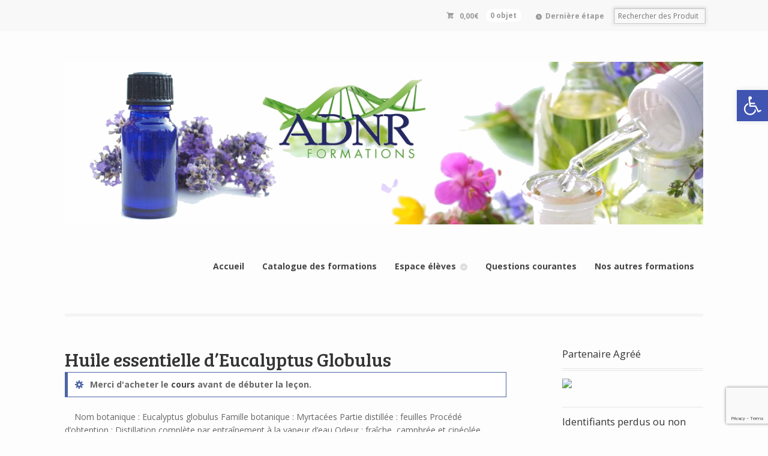

--- FILE ---
content_type: text/html; charset=UTF-8
request_url: http://aromatherapie.formations-naturopathe.eu/lecon/huile-essentielle-deucalyptus-globulus/
body_size: 12174
content:




















































































































































































































































































































































































































































































































<!DOCTYPE html>
<html lang="fr-FR" class=" ">
<head>

<meta charset="UTF-8" />


<meta http-equiv="Content-Type" content="text/html; charset=UTF-8" />
<link rel="stylesheet" type="text/css" href="http://aromatherapie.formations-naturopathe.eu/wp-content/themes/mystile/style.css" media="screen" />
<link rel="pingback" href="http://aromatherapie.formations-naturopathe.eu/xmlrpc.php" />

		<!-- All in One SEO 4.1.4.5 -->
		<title>Huile essentielle d’Eucalyptus Globulus | Formations Naturopathe * Aromatherapie</title>
		<meta name="description" content="Nom botanique : Eucalyptus globulus Famille botanique : Myrtacées Partie distillée : feuilles Procédé d’obtention : Distillation complète par entraînement à la vapeur d’eau Odeur : fraîche, camphrée et cinéolée Originaire d’Australie, de la famille des Myrtaceae, il est très largement cultivé. Ses racines vont chercher l’eau dans les profondeurs. Molécules aromatiques […]" />
		<meta name="robots" content="max-image-preview:large" />
		<meta name="google-site-verification" content="zlkxtw5x2KPRArmYI2D0SuCDRg6KV1wFgSXF3WpvAxc" />
		<link rel="canonical" href="http://aromatherapie.formations-naturopathe.eu/lecon/huile-essentielle-deucalyptus-globulus/" />
		<meta name="google" content="nositelinkssearchbox" />
		<script type="application/ld+json" class="aioseo-schema">
			{"@context":"https:\/\/schema.org","@graph":[{"@type":"WebSite","@id":"http:\/\/aromatherapie.formations-naturopathe.eu\/#website","url":"http:\/\/aromatherapie.formations-naturopathe.eu\/","name":"Formations Naturopathe *  Aromatherapie","description":"Sp\u00e9cialiste de la formation aux techniques naturopathiques","inLanguage":"fr-FR","publisher":{"@id":"http:\/\/aromatherapie.formations-naturopathe.eu\/#organization"}},{"@type":"Organization","@id":"http:\/\/aromatherapie.formations-naturopathe.eu\/#organization","name":"Formations Naturopathe *  Aromatherapie","url":"http:\/\/aromatherapie.formations-naturopathe.eu\/"},{"@type":"BreadcrumbList","@id":"http:\/\/aromatherapie.formations-naturopathe.eu\/lecon\/huile-essentielle-deucalyptus-globulus\/#breadcrumblist","itemListElement":[{"@type":"ListItem","@id":"http:\/\/aromatherapie.formations-naturopathe.eu\/#listItem","position":1,"item":{"@type":"WebPage","@id":"http:\/\/aromatherapie.formations-naturopathe.eu\/","name":"Accueil","description":"Bonjour et bienvenue sur le site des Formations Elearning* de ADNR Formations. Nous sommes sp\u00e9cialistes des formations \u00e0 distance dans le monde du Mieux-\u00eatre et des disciplines associ\u00e9es. Notre \u00e9quipe de formateurs est compos\u00e9e de m\u00e9decins, d'infirmiers, de praticiens en naturopathie - aromath\u00e9rapie - g\u00e9mmoth\u00e9rapie, d'esth\u00e9ticiennes et de praticiens bien-\u00eatre. Vous trouverez ici des formations [\u2026]","url":"http:\/\/aromatherapie.formations-naturopathe.eu\/"},"nextItem":"http:\/\/aromatherapie.formations-naturopathe.eu\/lecon\/huile-essentielle-deucalyptus-globulus\/#listItem"},{"@type":"ListItem","@id":"http:\/\/aromatherapie.formations-naturopathe.eu\/lecon\/huile-essentielle-deucalyptus-globulus\/#listItem","position":2,"item":{"@type":"WebPage","@id":"http:\/\/aromatherapie.formations-naturopathe.eu\/lecon\/huile-essentielle-deucalyptus-globulus\/","name":"Huile essentielle d'Eucalyptus Globulus","description":"Nom botanique : Eucalyptus globulus Famille botanique : Myrtac\u00e9es Partie distill\u00e9e : feuilles Proc\u00e9d\u00e9 d\u2019obtention : Distillation compl\u00e8te par entra\u00eenement \u00e0 la vapeur d\u2019eau Odeur : fra\u00eeche, camphr\u00e9e et cin\u00e9ol\u00e9e Originaire d\u2019Australie, de la famille des Myrtaceae, il est tr\u00e8s largement cultiv\u00e9. Ses racines vont chercher l\u2019eau dans les profondeurs. Mol\u00e9cules aromatiques [\u2026]","url":"http:\/\/aromatherapie.formations-naturopathe.eu\/lecon\/huile-essentielle-deucalyptus-globulus\/"},"previousItem":"http:\/\/aromatherapie.formations-naturopathe.eu\/#listItem"}]},{"@type":"Person","@id":"http:\/\/aromatherapie.formations-naturopathe.eu\/author\/equipe-formation\/#author","url":"http:\/\/aromatherapie.formations-naturopathe.eu\/author\/equipe-formation\/","name":"Equipe Formation","image":{"@type":"ImageObject","@id":"http:\/\/aromatherapie.formations-naturopathe.eu\/lecon\/huile-essentielle-deucalyptus-globulus\/#authorImage","url":"http:\/\/2.gravatar.com\/avatar\/26e006e5fecbc243a88adc42ddb348ee?s=96&d=mm&r=g","width":96,"height":96,"caption":"Equipe Formation"}},{"@type":"WebPage","@id":"http:\/\/aromatherapie.formations-naturopathe.eu\/lecon\/huile-essentielle-deucalyptus-globulus\/#webpage","url":"http:\/\/aromatherapie.formations-naturopathe.eu\/lecon\/huile-essentielle-deucalyptus-globulus\/","name":"Huile essentielle d\u2019Eucalyptus Globulus | Formations Naturopathe * Aromatherapie","description":"Nom botanique : Eucalyptus globulus Famille botanique : Myrtac\u00e9es Partie distill\u00e9e : feuilles Proc\u00e9d\u00e9 d\u2019obtention : Distillation compl\u00e8te par entra\u00eenement \u00e0 la vapeur d\u2019eau Odeur : fra\u00eeche, camphr\u00e9e et cin\u00e9ol\u00e9e Originaire d\u2019Australie, de la famille des Myrtaceae, il est tr\u00e8s largement cultiv\u00e9. Ses racines vont chercher l\u2019eau dans les profondeurs. Mol\u00e9cules aromatiques [\u2026]","inLanguage":"fr-FR","isPartOf":{"@id":"http:\/\/aromatherapie.formations-naturopathe.eu\/#website"},"breadcrumb":{"@id":"http:\/\/aromatherapie.formations-naturopathe.eu\/lecon\/huile-essentielle-deucalyptus-globulus\/#breadcrumblist"},"author":"http:\/\/aromatherapie.formations-naturopathe.eu\/author\/equipe-formation\/#author","creator":"http:\/\/aromatherapie.formations-naturopathe.eu\/author\/equipe-formation\/#author","datePublished":"2020-08-12T10:11:19+02:00","dateModified":"2020-08-31T13:56:18+02:00"}]}
		</script>
		<script type="text/javascript" >
			window.ga=window.ga||function(){(ga.q=ga.q||[]).push(arguments)};ga.l=+new Date;
			ga('create', "UA-85860900-4", 'auto');
			ga('send', 'pageview');
		</script>
		<script async src="https://www.google-analytics.com/analytics.js"></script>
		<!-- All in One SEO -->

<link rel="stylesheet"  type="text/css" href="http://aromatherapie.formations-naturopathe.eu/wp-content/plugins/printouflage/css/cp.css" media="print" /><link rel='dns-prefetch' href='//aromatherapie.formations-naturopathe.eu' />
<link rel='dns-prefetch' href='//www.google.com' />
<link rel='dns-prefetch' href='//s.w.org' />
<link rel="alternate" type="application/rss+xml" title="Formations Naturopathe *  Aromatherapie &raquo; Flux" href="http://aromatherapie.formations-naturopathe.eu/feed/" />
<link rel="alternate" type="application/rss+xml" title="Formations Naturopathe *  Aromatherapie &raquo; Flux des commentaires" href="http://aromatherapie.formations-naturopathe.eu/comments/feed/" />
		<script type="text/javascript">
			window._wpemojiSettings = {"baseUrl":"https:\/\/s.w.org\/images\/core\/emoji\/13.1.0\/72x72\/","ext":".png","svgUrl":"https:\/\/s.w.org\/images\/core\/emoji\/13.1.0\/svg\/","svgExt":".svg","source":{"concatemoji":"http:\/\/aromatherapie.formations-naturopathe.eu\/wp-includes\/js\/wp-emoji-release.min.js?ver=5.8.12"}};
			!function(e,a,t){var n,r,o,i=a.createElement("canvas"),p=i.getContext&&i.getContext("2d");function s(e,t){var a=String.fromCharCode;p.clearRect(0,0,i.width,i.height),p.fillText(a.apply(this,e),0,0);e=i.toDataURL();return p.clearRect(0,0,i.width,i.height),p.fillText(a.apply(this,t),0,0),e===i.toDataURL()}function c(e){var t=a.createElement("script");t.src=e,t.defer=t.type="text/javascript",a.getElementsByTagName("head")[0].appendChild(t)}for(o=Array("flag","emoji"),t.supports={everything:!0,everythingExceptFlag:!0},r=0;r<o.length;r++)t.supports[o[r]]=function(e){if(!p||!p.fillText)return!1;switch(p.textBaseline="top",p.font="600 32px Arial",e){case"flag":return s([127987,65039,8205,9895,65039],[127987,65039,8203,9895,65039])?!1:!s([55356,56826,55356,56819],[55356,56826,8203,55356,56819])&&!s([55356,57332,56128,56423,56128,56418,56128,56421,56128,56430,56128,56423,56128,56447],[55356,57332,8203,56128,56423,8203,56128,56418,8203,56128,56421,8203,56128,56430,8203,56128,56423,8203,56128,56447]);case"emoji":return!s([10084,65039,8205,55357,56613],[10084,65039,8203,55357,56613])}return!1}(o[r]),t.supports.everything=t.supports.everything&&t.supports[o[r]],"flag"!==o[r]&&(t.supports.everythingExceptFlag=t.supports.everythingExceptFlag&&t.supports[o[r]]);t.supports.everythingExceptFlag=t.supports.everythingExceptFlag&&!t.supports.flag,t.DOMReady=!1,t.readyCallback=function(){t.DOMReady=!0},t.supports.everything||(n=function(){t.readyCallback()},a.addEventListener?(a.addEventListener("DOMContentLoaded",n,!1),e.addEventListener("load",n,!1)):(e.attachEvent("onload",n),a.attachEvent("onreadystatechange",function(){"complete"===a.readyState&&t.readyCallback()})),(n=t.source||{}).concatemoji?c(n.concatemoji):n.wpemoji&&n.twemoji&&(c(n.twemoji),c(n.wpemoji)))}(window,document,window._wpemojiSettings);
		</script>
		<style type="text/css">
img.wp-smiley,
img.emoji {
	display: inline !important;
	border: none !important;
	box-shadow: none !important;
	height: 1em !important;
	width: 1em !important;
	margin: 0 .07em !important;
	vertical-align: -0.1em !important;
	background: none !important;
	padding: 0 !important;
}
</style>
	<link rel='stylesheet' id='validate-engine-css-css'  href='http://aromatherapie.formations-naturopathe.eu/wp-content/plugins/wysija-newsletters/css/validationEngine.jquery.css?ver=2.14' type='text/css' media='all' />
<link rel='stylesheet' id='woo-layout-css'  href='http://aromatherapie.formations-naturopathe.eu/wp-content/themes/mystile/css/layout.css?ver=5.8.12' type='text/css' media='all' />
<link rel='stylesheet' id='wp-block-library-css'  href='http://aromatherapie.formations-naturopathe.eu/wp-includes/css/dist/block-library/style.min.css?ver=5.8.12' type='text/css' media='all' />
<link rel='stylesheet' id='wc-block-style-css'  href='http://aromatherapie.formations-naturopathe.eu/wp-content/plugins/woocommerce/packages/woocommerce-blocks/build/style.css?ver=2.4.5' type='text/css' media='all' />
<link rel='stylesheet' id='contact-form-7-css'  href='http://aromatherapie.formations-naturopathe.eu/wp-content/plugins/contact-form-7/includes/css/styles.css?ver=5.4.2' type='text/css' media='all' />
<link rel='stylesheet' id='sensei-share-your-grade-frontend-css'  href='http://aromatherapie.formations-naturopathe.eu/wp-content/plugins/sensei-share-your-grade/assets/css/frontend.css?ver=5.8.12' type='text/css' media='all' />
<style id='woocommerce-inline-inline-css' type='text/css'>
.woocommerce form .form-row .required { visibility: visible; }
</style>
<link rel='stylesheet' id='woo-sensei-css-css'  href='http://aromatherapie.formations-naturopathe.eu/wp-content/themes/mystile/includes/integrations/sensei/css/sensei.css?ver=5.8.12' type='text/css' media='all' />
<link rel='stylesheet' id='wp-members-css'  href='http://aromatherapie.formations-naturopathe.eu/wp-content/plugins/wp-members/assets/css/forms/wp-members-2012.min.css?ver=3.3.9.3' type='text/css' media='all' />
<link rel='stylesheet' id='pojo-a11y-css'  href='http://aromatherapie.formations-naturopathe.eu/wp-content/plugins/pojo-accessibility/assets/css/style.min.css?ver=1.0.0' type='text/css' media='all' />
<script type='text/javascript' src='http://aromatherapie.formations-naturopathe.eu/wp-includes/js/jquery/jquery.min.js?ver=3.6.0' id='jquery-core-js'></script>
<script type='text/javascript' src='http://aromatherapie.formations-naturopathe.eu/wp-includes/js/jquery/jquery-migrate.min.js?ver=3.3.2' id='jquery-migrate-js'></script>
<script type='text/javascript' src='http://aromatherapie.formations-naturopathe.eu/wp-content/themes/mystile/includes/js/third-party.js?ver=5.8.12' id='third party-js'></script>
<script type='text/javascript' src='http://aromatherapie.formations-naturopathe.eu/wp-content/themes/mystile/includes/js/general.js?ver=5.8.12' id='general-js'></script>
<link rel="https://api.w.org/" href="http://aromatherapie.formations-naturopathe.eu/wp-json/" /><link rel="alternate" type="application/json" href="http://aromatherapie.formations-naturopathe.eu/wp-json/wp/v2/lessons/5871" /><link rel="EditURI" type="application/rsd+xml" title="RSD" href="http://aromatherapie.formations-naturopathe.eu/xmlrpc.php?rsd" />
<link rel="wlwmanifest" type="application/wlwmanifest+xml" href="http://aromatherapie.formations-naturopathe.eu/wp-includes/wlwmanifest.xml" /> 
<meta name="generator" content="WordPress 5.8.12" />
<meta name="generator" content="WooCommerce 3.8.3" />
<link rel='shortlink' href='http://aromatherapie.formations-naturopathe.eu/?p=5871' />
<link rel="alternate" type="application/json+oembed" href="http://aromatherapie.formations-naturopathe.eu/wp-json/oembed/1.0/embed?url=http%3A%2F%2Faromatherapie.formations-naturopathe.eu%2Flecon%2Fhuile-essentielle-deucalyptus-globulus%2F" />
<link rel="alternate" type="text/xml+oembed" href="http://aromatherapie.formations-naturopathe.eu/wp-json/oembed/1.0/embed?url=http%3A%2F%2Faromatherapie.formations-naturopathe.eu%2Flecon%2Fhuile-essentielle-deucalyptus-globulus%2F&#038;format=xml" />

<!-- WP Content Copy Protection Premium (YOOPlugins Copyright Protection) script by Rynaldo Stoltz Starts | http://yooplugins.com/ -->

<div align="center"><noscript>
   <div style="position:fixed; top:0px; left:0px; z-index:3000; height:100%; width:100%; background-color:#FFFFFF"><br></br>
   <div style="font-family: Tahoma; font-size: 14px; background-color:#FFFFCC; border: 1pt solid Black; padding: 10pt;">Sorry, you have Javascript Disabled! To see this page as it is meant to appear, please enable your Javascript! See instructions <a href="http://www.enable-javascript.com/">here</a></div></div>
   </noscript></div>

<script type="text/javascript">
window.onload = function() {
	disableSelection(document.body)
}
function disableSelection(target){
if (typeof target.onselectstart!="undefined")
	target.onselectstart=function(){return false}
else if (typeof target.style.MozUserSelect!="undefined")
	target.style.MozUserSelect="none"
else
	target.onmousedown=function(){return false}
	target.style.cursor = "default"
}
</script>

<script type="text/javascript">
document.ondragstart=function(){return false};
</script>

<script type="text/javascript">
document.oncontextmenu = function(e){
var t = e || window.event;
var elm = t.target || t.srcElement;
if(elm.nodeName == "A" || elm.type == 'text' || elm.type == 'password') 
	return true;
	return false;
}
</script>

<style type="text/css">
*:not(input):not(textarea) {
	-webkit-touch-callout: none;
	-webkit-user-select: none;
	-khtml-user-select:none;
	-moz-user-select:none;
	-ms-user-select:none;
	user-select:none;
}
</style>

<style type="text/css">
img {
	-webkit-touch-callout: none;
	-webkit-user-select: none;
	-khtml-user-select:none;
	-moz-user-select:none;
	-ms-user-select:none;
	user-select:none;
}
</style>
























































































<script type="text/javascript">
window.addEventListener("keydown",function (e) {
    if (e.ctrlKey && (e.which == 65 || e.which == 66 || e.which == 67 || e.which == 70 || e.which == 80 || e.which == 83 || e.which == 85)) {
        e.preventDefault();
		}
	})
        document.keypress = function(e) {
        if (e.ctrlKey && (e.which == 65 || e.which == 66 || e.which == 67 || e.which == 70 || e.which == 80 || e.which == 83 || e.which == 85)) {
		}
		return false;
	};
</script>

<script type="text/javascript">
window.addEventListener("keydown",function (e) {
    if (e.ctrlKey && (e.which == 16 || e.which == 73 || e.which == 74)) {
        e.preventDefault();
		}
	})
        document.keypress = function(e) {
        if (e.ctrlKey && (e.which == 16 || e.which == 73 || e.which == 74)) {
		}
		return false;
	};
</script>

<script type="text/javascript">
document.onkeydown = function (e) {
    if (e.which == 17 || e.which == 18 || e.which == 91 || e.which == 93 || e.which == 123 || e.which == 224) {
       return false;
    }
}
</script>


<script type="text/javascript">
window.addEventListener("keyup",kdown,false);
	function kdown(e) {
	var prtsc = e.keyCode||e.charCode;
		if (prtsc == 44) /*alert("Get the hell out of here !"),*/ window.location.replace('http://google.com/');//the alert message can be changed here
	}
</script>

<script type="text/javascript">
$(function(){var t="http://upload.wikimedia.org/wikipedia/commons/c/ce/Transparent.gif",e=!0,o=new Image;o.src=t,$("img").live("mouseenter touchstart",function(){var o=$(this);if(!o.hasClass("Overlay")&&(e||o.hasClass("protectMe"))){var i=o.offset(),n=$('<img class="Overlay" src="'+t+'" width="'+o.width()+'" height="'+o.height()+'" />').css({position:"absolute",zIndex:9999999,left:i.left,top:i.top}).appendTo("body").bind("mouseleave",function(){setTimeout(function(){n.remove()},0,$(this))});"ontouchstart"in window&&$(document).one("touchend",function(){setTimeout(function(){n.remove()},0,n)})}})});
</script>

<!-- End WP Content Copy Protection Premium (YOOPlugins Copyright Protection) script by Rynaldo Stoltz Ends | http://yooplugins.com/  -->
































































<!-- Theme version -->
<meta name="generator" content="Mystile 1.3.17" />
<meta name="generator" content="WooFramework 6.2.8" />

<!-- Always force latest IE rendering engine (even in intranet) & Chrome Frame -->
<meta http-equiv="X-UA-Compatible" content="IE=edge,chrome=1" />

<!--  Mobile viewport scale | Disable user zooming as the layout is optimised -->
<meta name="viewport" content="width=device-width, initial-scale=1, maximum-scale=1">
<!--[if lt IE 9]>
<script src="http://aromatherapie.formations-naturopathe.eu/wp-content/themes/mystile/includes/js/respond-IE.js"></script>
<![endif]-->
	<noscript><style>.woocommerce-product-gallery{ opacity: 1 !important; }</style></noscript>
	<style type="text/css">
#pojo-a11y-toolbar .pojo-a11y-toolbar-toggle a{ background-color: #4054b2;	color: #ffffff;}
#pojo-a11y-toolbar .pojo-a11y-toolbar-overlay, #pojo-a11y-toolbar .pojo-a11y-toolbar-overlay ul.pojo-a11y-toolbar-items.pojo-a11y-links{ border-color: #4054b2;}
body.pojo-a11y-focusable a:focus{ outline-style: solid !important;	outline-width: 1px !important;	outline-color: #FF0000 !important;}
#pojo-a11y-toolbar{ top: 150px !important;}
#pojo-a11y-toolbar .pojo-a11y-toolbar-overlay{ background-color: #ffffff;}
#pojo-a11y-toolbar .pojo-a11y-toolbar-overlay ul.pojo-a11y-toolbar-items li.pojo-a11y-toolbar-item a, #pojo-a11y-toolbar .pojo-a11y-toolbar-overlay p.pojo-a11y-toolbar-title{ color: #333333;}
#pojo-a11y-toolbar .pojo-a11y-toolbar-overlay ul.pojo-a11y-toolbar-items li.pojo-a11y-toolbar-item a.active{ background-color: #4054b2;	color: #ffffff;}
@media (max-width: 767px) { #pojo-a11y-toolbar { top: 50px !important; } }</style>
<!-- Google Webfonts -->
<link href="http://fonts.googleapis.com/css?family=Bree+Serif%3Aregular%7COpen+Sans%3A300%2C300italic%2Cregular%2Citalic%2C600%2C600italic%2C700%2C700italic%2C800%2C800italic%7CSchoolbell%3Aregular" rel="stylesheet" type="text/css" />

<!-- Alt Stylesheet -->
<link href="http://aromatherapie.formations-naturopathe.eu/wp-content/themes/mystile/styles/grey.css" rel="stylesheet" type="text/css" />

<!-- Woo Shortcodes CSS -->
<link href="http://aromatherapie.formations-naturopathe.eu/wp-content/themes/mystile/functions/css/shortcodes.css" rel="stylesheet" type="text/css" />

<!-- Custom Stylesheet -->
<link href="http://aromatherapie.formations-naturopathe.eu/wp-content/themes/mystile/custom.css" rel="stylesheet" type="text/css" />

</head>

<body class="lesson-template-default single single-lesson postid-5871 theme-mystile woocommerce-no-js sensei chrome alt-style-grey two-col-left ">

<div id="wrapper">



	<div id="top">
		<nav class="col-full" role="navigation">
						<ul class="nav wc-nav">	<li class="cart">
	<a href="http://aromatherapie.formations-naturopathe.eu/panier/" title="View your shopping cart" class="cart-parent">
		<span>
	<span class="woocommerce-Price-amount amount">0,00<span class="woocommerce-Price-currencySymbol">&euro;</span></span><span class="contents">0 objet</span>	</span>
	</a>
	</li>
	<li class="checkout"><a href="http://aromatherapie.formations-naturopathe.eu/commande/">Dernière étape</a></li><li class="search"><form role="search" method="get" id="searchform" action="http://aromatherapie.formations-naturopathe.eu/" >
    <label class="screen-reader-text" for="s">Rechercher des Produits :</label>
    <input type="search" results=5 autosave="http://aromatherapie.formations-naturopathe.eu/" class="input-text" placeholder="Rechercher des Produits" value="" name="s" id="s" />
    <input type="submit" class="button" id="searchsubmit" value="Rechercher" />
    <input type="hidden" name="post_type" value="product" />
    </form></li></ul>		</nav>
	</div><!-- /#top -->



    
	<header id="header" class="col-full">



	    <hgroup>

	    	 						    <a id="logo" href="http://aromatherapie.formations-naturopathe.eu/" title="">
			    	<img src="http://aromatherapie.formations-naturopathe.eu/wp-content/uploads/2016/11/Formation-aromathérapie.png" alt="Formations Naturopathe *  Aromatherapie" />
			    </a>
		    
			<h1 class="site-title"><a href="http://aromatherapie.formations-naturopathe.eu/">Formations Naturopathe *  Aromatherapie</a></h1>
			<h2 class="site-description">Spécialiste de la formation aux techniques naturopathiques</h2>
			<h3 class="nav-toggle"><a href="#navigation"><mark class="websymbols">&#178;</mark> <span>Navigation</span></a></h3>

		</hgroup>

        
		<nav id="navigation" class="col-full" role="navigation">

			<ul id="main-nav" class="nav fr"><li id="menu-item-28" class="menu-item menu-item-type-post_type menu-item-object-page menu-item-home menu-item-28"><a href="http://aromatherapie.formations-naturopathe.eu/">Accueil</a></li>
<li id="menu-item-935" class="menu-item menu-item-type-post_type menu-item-object-page menu-item-935"><a href="http://aromatherapie.formations-naturopathe.eu/catalogue-des-formations/">Catalogue des formations</a></li>
<li id="menu-item-26" class="menu-item menu-item-type-post_type menu-item-object-page menu-item-has-children menu-item-26"><a href="http://aromatherapie.formations-naturopathe.eu/my-courses/">Espace élèves</a>
<ul class="sub-menu">
	<li id="menu-item-2225" class="menu-item menu-item-type-custom menu-item-object-custom menu-item-2225"><a href="http://aromatherapie.formations-naturopathe.eu/comment-acceder-a-ma-formation/">Pas à pas : Accès à la formation</a></li>
	<li id="menu-item-2226" class="menu-item menu-item-type-custom menu-item-object-custom menu-item-2226"><a href="http://aromatherapie.formations-naturopathe.eu/my-courses/">Me connecter</a></li>
</ul>
</li>
<li id="menu-item-1627" class="menu-item menu-item-type-post_type menu-item-object-page menu-item-1627"><a href="http://aromatherapie.formations-naturopathe.eu/f-a-q/">Questions courantes</a></li>
<li id="menu-item-812" class="menu-item menu-item-type-custom menu-item-object-custom menu-item-812"><a href="http://formations-naturopathe.eu">Nos autres formations</a></li>
</ul>
		</nav><!-- /#navigation -->

		
	</header><!-- /#header -->

	<div id="content" class="col-full"><section id="main" class="col-left">
<article class="lesson post post-5871 type-lesson status-publish hentry module-labecedaire-des-huiles-essentielles">

			<header class="lesson-title">

			<h1>

				Huile essentielle d&rsquo;Eucalyptus Globulus
			</h1>

			
		</header>

		
		<section class="course-signup lesson-meta">

			
		</section>

		<div class="sensei-message alert">Merci d&#039;acheter le <a href="http://aromatherapie.formations-naturopathe.eu/cours/conseiller-en-aromatherapie-60-heures-new/" title="S&#039;enregistrer">cours</a> avant de débuter la leçon.</div>
	<section class="entry fix">

		
				<p>

					&nbsp; &nbsp; Nom botanique : Eucalyptus globulus Famille botanique : Myrtacées Partie distillée : feuilles Procédé d’obtention : Distillation complète par entraînement à la vapeur d’eau Odeur : fraîche, camphrée et cinéolée Originaire d’Australie, de la famille des Myrtaceae, il est très largement cultivé. Ses racines vont chercher l’eau dans les profondeurs. &nbsp; Molécules aromatiques [&hellip;]
				</p>

			
	</section>

	
</article><!-- .post -->

	<nav id="post-entries" class="post-entries fix">
					<div class="nav-prev fl">
				<a href="http://aromatherapie.formations-naturopathe.eu/lecon/huile-essentielle-deucalyptus-citronne/" rel="prev">
					<span class="meta-nav"></span>
					Huile essentielle d&#039;Eucalyptus Citronné				</a>
			</div>
		
					<div class="nav-next fr">
				<a href="http://aromatherapie.formations-naturopathe.eu/lecon/huile-essentielle-deucalyptus-menthole/" rel="next">
					Huile essentielle d&#039;Eucalyptus mentholé					<span class="meta-nav"></span>
				</a>
			</div>
			</nav><!-- #post-entries -->
<section class="sensei-breadcrumb">Retour à : <a href="http://aromatherapie.formations-naturopathe.eu/cours/conseiller-en-aromatherapie-60-heures-new/" title="Retour au cours">Conseiller en Aromathérapie &#8211; 60 heures &#8211; NEW</a> &gt; L'abécédaire des huiles essentielles</section></section>	
<aside id="sidebar" class="col-right">

	
	    <div class="primary">
		<div id="text-4" class="widget widget_text"><h3>Partenaire Agréé</h3>			<div class="textwidget"><a href="http://www.syndicat-naturopathie.fr/les-ecoles-et-les-partenaires/"><img src="http://formations-naturopathe.eu/boutique/wp-content/uploads/2016/08/SPN-ban.jpg" /></a></div>
		</div><div id="text-3" class="widget widget_text"><h3>Identifiants perdus ou non reçus ?</h3>			<div class="textwidget"><p>Vous avez perdu ou non reçu vos identifiants ? : <a title="cliquez ici" href="http://aromatherapie.formations-naturopathe.eu/mon-compte/lost-password/">cliquez ici</a><br />
Vos identifiants peuvent être dans vos courriers indésirables - vérifiez !</p>
<h3>Panel :</h3>
<p>Modifier mot de passe : <a title="cliquez ici" href="http://aromatherapie.formations-naturopathe.eu/mon-compte/edit-account/">cliquez ici</a><br />
Modifier adresse email : <a title="cliquez ici" href="http://aromatherapie.formations-naturopathe.eu/mon-compte/edit-account/">cliquez ici</a><br />
Se connecter : <a title="cliquez ici" href="http://aromatherapie.formations-naturopathe.eu/my-courses/">cliquez ici</a><br />
Se déconnecter : <a title="cliquez ici" href="http://aromatherapie.formations-naturopathe.eu/mon-compte/customer-logout/">cliquez ici</a></p>
</div>
		</div><div id="text-2" class="widget widget_text"><h3>Formations déposées</h3>			<div class="textwidget">Toutes nos formations sont déposées © - Reproduction interdite<br><a href="http://www.copyrightfrance.com/phtml/copyright.php" target="_blank" rel="noopener"><img class=" size-full wp-image-417 alignleft" src="http://aromatherapie.formations-naturopathe.eu/wp-content/uploads/2015/12/copyrightfrance-logo17.gif" alt=""/></a></div>
		</div>	</div>        
	   
	
	 
	
</aside><!-- /#sidebar -->
</div><div class="footer-wrap">		<footer id="footer" class="col-full">

			<div id="copyright" class="col-left">
							<p>Formations Naturopathe *  Aromatherapie &copy; 2026. Tous droits réservés.</p>
						</div>

			<div id="credit" class="col-right">
	        <a title="Mentions légales" href="http://aromatherapie.formations-naturopathe.eu/mentions-legales/">Mentions légales</a> - 
<a title="Conditions générales de vente" href="http://aromatherapie.formations-naturopathe.eu/conditions-generales-de-vente/">Conditions générales de vente</a> - 
<a title="Politique de confidentialité" href="http://aromatherapie.formations-naturopathe.eu/politique-de-confidentialite/">Politique de confidentialité</a>			</div>

		</footer><!-- /#footer  -->

	</div><!-- / footer-wrap -->

</div><!-- /#wrapper -->
	<script type="text/javascript">
		var c = document.body.className;
		c = c.replace(/woocommerce-no-js/, 'woocommerce-js');
		document.body.className = c;
	</script>
	<script type='text/javascript' src='http://aromatherapie.formations-naturopathe.eu/wp-includes/js/dist/vendor/regenerator-runtime.min.js?ver=0.13.7' id='regenerator-runtime-js'></script>
<script type='text/javascript' src='http://aromatherapie.formations-naturopathe.eu/wp-includes/js/dist/vendor/wp-polyfill.min.js?ver=3.15.0' id='wp-polyfill-js'></script>
<script type='text/javascript' id='contact-form-7-js-extra'>
/* <![CDATA[ */
var wpcf7 = {"api":{"root":"http:\/\/aromatherapie.formations-naturopathe.eu\/wp-json\/","namespace":"contact-form-7\/v1"}};
/* ]]> */
</script>
<script type='text/javascript' src='http://aromatherapie.formations-naturopathe.eu/wp-content/plugins/contact-form-7/includes/js/index.js?ver=5.4.2' id='contact-form-7-js'></script>
<script type='text/javascript' src='http://aromatherapie.formations-naturopathe.eu/wp-content/plugins/woocommerce/assets/js/jquery-blockui/jquery.blockUI.min.js?ver=2.70' id='jquery-blockui-js'></script>
<script type='text/javascript' id='wc-add-to-cart-js-extra'>
/* <![CDATA[ */
var wc_add_to_cart_params = {"ajax_url":"\/wp-admin\/admin-ajax.php","wc_ajax_url":"\/?wc-ajax=%%endpoint%%","i18n_view_cart":"Voir le panier","cart_url":"http:\/\/aromatherapie.formations-naturopathe.eu\/panier\/","is_cart":"","cart_redirect_after_add":"no"};
/* ]]> */
</script>
<script type='text/javascript' src='http://aromatherapie.formations-naturopathe.eu/wp-content/plugins/woocommerce/assets/js/frontend/add-to-cart.min.js?ver=3.8.3' id='wc-add-to-cart-js'></script>
<script type='text/javascript' src='http://aromatherapie.formations-naturopathe.eu/wp-content/plugins/woocommerce/assets/js/js-cookie/js.cookie.min.js?ver=2.1.4' id='js-cookie-js'></script>
<script type='text/javascript' id='woocommerce-js-extra'>
/* <![CDATA[ */
var woocommerce_params = {"ajax_url":"\/wp-admin\/admin-ajax.php","wc_ajax_url":"\/?wc-ajax=%%endpoint%%"};
/* ]]> */
</script>
<script type='text/javascript' src='http://aromatherapie.formations-naturopathe.eu/wp-content/plugins/woocommerce/assets/js/frontend/woocommerce.min.js?ver=3.8.3' id='woocommerce-js'></script>
<script type='text/javascript' id='wc-cart-fragments-js-extra'>
/* <![CDATA[ */
var wc_cart_fragments_params = {"ajax_url":"\/wp-admin\/admin-ajax.php","wc_ajax_url":"\/?wc-ajax=%%endpoint%%","cart_hash_key":"wc_cart_hash_4f05865c67d31fdb12a3e12a5883b97a","fragment_name":"wc_fragments_4f05865c67d31fdb12a3e12a5883b97a","request_timeout":"5000"};
/* ]]> */
</script>
<script type='text/javascript' src='http://aromatherapie.formations-naturopathe.eu/wp-content/plugins/woocommerce/assets/js/frontend/cart-fragments.min.js?ver=3.8.3' id='wc-cart-fragments-js'></script>
<script type='text/javascript' src='http://aromatherapie.formations-naturopathe.eu/wp-includes/js/jquery/ui/core.min.js?ver=1.12.1' id='jquery-ui-core-js'></script>
<script type='text/javascript' src='http://aromatherapie.formations-naturopathe.eu/wp-includes/js/jquery/ui/tabs.min.js?ver=1.12.1' id='jquery-ui-tabs-js'></script>
<script type='text/javascript' src='http://aromatherapie.formations-naturopathe.eu/wp-content/plugins/woothemes-sensei/assets/js/user-dashboard.min.js?ver=1.12.2' id='woothemes-sensei-user-dashboard-js'></script>
<script type='text/javascript' id='pojo-a11y-js-extra'>
/* <![CDATA[ */
var PojoA11yOptions = {"focusable":"","remove_link_target":"","add_role_links":"","enable_save":"","save_expiration":""};
/* ]]> */
</script>
<script type='text/javascript' src='http://aromatherapie.formations-naturopathe.eu/wp-content/plugins/pojo-accessibility/assets/js/app.min.js?ver=1.0.0' id='pojo-a11y-js'></script>
<script type='text/javascript' src='https://www.google.com/recaptcha/api.js?render=6Ld4f4sUAAAAAHi3WT6rTBCcYh8g0hffN_lCRSwA&#038;ver=3.0' id='google-recaptcha-js'></script>
<script type='text/javascript' id='wpcf7-recaptcha-js-extra'>
/* <![CDATA[ */
var wpcf7_recaptcha = {"sitekey":"6Ld4f4sUAAAAAHi3WT6rTBCcYh8g0hffN_lCRSwA","actions":{"homepage":"homepage","contactform":"contactform"}};
/* ]]> */
</script>
<script type='text/javascript' src='http://aromatherapie.formations-naturopathe.eu/wp-content/plugins/contact-form-7/modules/recaptcha/index.js?ver=5.4.2' id='wpcf7-recaptcha-js'></script>
<script type='text/javascript' src='http://aromatherapie.formations-naturopathe.eu/wp-includes/js/wp-embed.min.js?ver=5.8.12' id='wp-embed-js'></script>
		<a id="pojo-a11y-skip-content" class="pojo-skip-link pojo-skip-content" tabindex="1" accesskey="s" href="#content">Aller au contenu principal</a>
				<nav id="pojo-a11y-toolbar" class="pojo-a11y-toolbar-right" role="navigation">
			<div class="pojo-a11y-toolbar-toggle">
				<a class="pojo-a11y-toolbar-link pojo-a11y-toolbar-toggle-link" href="javascript:void(0);" title="Outils d’accessibilité">
					<span class="pojo-sr-only sr-only">Ouvrir la barre d’outils</span>
					<svg xmlns="http://www.w3.org/2000/svg" viewBox="0 0 100 100" fill="currentColor" width="1em">
						<g><path d="M60.4,78.9c-2.2,4.1-5.3,7.4-9.2,9.8c-4,2.4-8.3,3.6-13,3.6c-6.9,0-12.8-2.4-17.7-7.3c-4.9-4.9-7.3-10.8-7.3-17.7c0-5,1.4-9.5,4.1-13.7c2.7-4.2,6.4-7.2,10.9-9.2l-0.9-7.3c-6.3,2.3-11.4,6.2-15.3,11.8C7.9,54.4,6,60.6,6,67.3c0,5.8,1.4,11.2,4.3,16.1s6.8,8.8,11.7,11.7c4.9,2.9,10.3,4.3,16.1,4.3c7,0,13.3-2.1,18.9-6.2c5.7-4.1,9.6-9.5,11.7-16.2l-5.7-11.4C63.5,70.4,62.5,74.8,60.4,78.9z"/><path d="M93.8,71.3l-11.1,5.5L70,51.4c-0.6-1.3-1.7-2-3.2-2H41.3l-0.9-7.2h22.7v-7.2H39.6L37.5,19c2.5,0.3,4.8-0.5,6.7-2.3c1.9-1.8,2.9-4,2.9-6.6c0-2.5-0.9-4.6-2.6-6.3c-1.8-1.8-3.9-2.6-6.3-2.6c-2,0-3.8,0.6-5.4,1.8c-1.6,1.2-2.7,2.7-3.2,4.6c-0.3,1-0.4,1.8-0.3,2.3l5.4,43.5c0.1,0.9,0.5,1.6,1.2,2.3c0.7,0.6,1.5,0.9,2.4,0.9h26.4l13.4,26.7c0.6,1.3,1.7,2,3.2,2c0.6,0,1.1-0.1,1.6-0.4L97,77.7L93.8,71.3z"/></g>					</svg>
				</a>
			</div>
			<div class="pojo-a11y-toolbar-overlay">
				<div class="pojo-a11y-toolbar-inner">
					<p class="pojo-a11y-toolbar-title">Outils d’accessibilité</p>
					
					<ul class="pojo-a11y-toolbar-items pojo-a11y-tools">
																			<li class="pojo-a11y-toolbar-item">
								<a href="#" class="pojo-a11y-toolbar-link pojo-a11y-btn-resize-font pojo-a11y-btn-resize-plus" data-action="resize-plus" data-action-group="resize" tabindex="-1">
									<span class="pojo-a11y-toolbar-icon"><svg version="1.1" xmlns="http://www.w3.org/2000/svg" width="1em" viewBox="0 0 448 448"><path fill="currentColor" d="M256 200v16c0 4.25-3.75 8-8 8h-56v56c0 4.25-3.75 8-8 8h-16c-4.25 0-8-3.75-8-8v-56h-56c-4.25 0-8-3.75-8-8v-16c0-4.25 3.75-8 8-8h56v-56c0-4.25 3.75-8 8-8h16c4.25 0 8 3.75 8 8v56h56c4.25 0 8 3.75 8 8zM288 208c0-61.75-50.25-112-112-112s-112 50.25-112 112 50.25 112 112 112 112-50.25 112-112zM416 416c0 17.75-14.25 32-32 32-8.5 0-16.75-3.5-22.5-9.5l-85.75-85.5c-29.25 20.25-64.25 31-99.75 31-97.25 0-176-78.75-176-176s78.75-176 176-176 176 78.75 176 176c0 35.5-10.75 70.5-31 99.75l85.75 85.75c5.75 5.75 9.25 14 9.25 22.5z""></path></svg></span><span class="pojo-a11y-toolbar-text">Augmenter le texte</span>								</a>
							</li>
							
							<li class="pojo-a11y-toolbar-item">
								<a href="#" class="pojo-a11y-toolbar-link pojo-a11y-btn-resize-font pojo-a11y-btn-resize-minus" data-action="resize-minus" data-action-group="resize" tabindex="-1">
									<span class="pojo-a11y-toolbar-icon"><svg version="1.1" xmlns="http://www.w3.org/2000/svg" width="1em" viewBox="0 0 448 448"><path fill="currentColor" d="M256 200v16c0 4.25-3.75 8-8 8h-144c-4.25 0-8-3.75-8-8v-16c0-4.25 3.75-8 8-8h144c4.25 0 8 3.75 8 8zM288 208c0-61.75-50.25-112-112-112s-112 50.25-112 112 50.25 112 112 112 112-50.25 112-112zM416 416c0 17.75-14.25 32-32 32-8.5 0-16.75-3.5-22.5-9.5l-85.75-85.5c-29.25 20.25-64.25 31-99.75 31-97.25 0-176-78.75-176-176s78.75-176 176-176 176 78.75 176 176c0 35.5-10.75 70.5-31 99.75l85.75 85.75c5.75 5.75 9.25 14 9.25 22.5z"></path></svg></span><span class="pojo-a11y-toolbar-text">Diminuer le texte</span>								</a>
							</li>
						
													<li class="pojo-a11y-toolbar-item">
								<a href="#" class="pojo-a11y-toolbar-link pojo-a11y-btn-background-group pojo-a11y-btn-grayscale" data-action="grayscale" data-action-group="schema" tabindex="-1">
									<span class="pojo-a11y-toolbar-icon"><svg version="1.1" xmlns="http://www.w3.org/2000/svg" width="1em" viewBox="0 0 448 448"><path fill="currentColor" d="M15.75 384h-15.75v-352h15.75v352zM31.5 383.75h-8v-351.75h8v351.75zM55 383.75h-7.75v-351.75h7.75v351.75zM94.25 383.75h-7.75v-351.75h7.75v351.75zM133.5 383.75h-15.5v-351.75h15.5v351.75zM165 383.75h-7.75v-351.75h7.75v351.75zM180.75 383.75h-7.75v-351.75h7.75v351.75zM196.5 383.75h-7.75v-351.75h7.75v351.75zM235.75 383.75h-15.75v-351.75h15.75v351.75zM275 383.75h-15.75v-351.75h15.75v351.75zM306.5 383.75h-15.75v-351.75h15.75v351.75zM338 383.75h-15.75v-351.75h15.75v351.75zM361.5 383.75h-15.75v-351.75h15.75v351.75zM408.75 383.75h-23.5v-351.75h23.5v351.75zM424.5 383.75h-8v-351.75h8v351.75zM448 384h-15.75v-352h15.75v352z"></path></svg></span><span class="pojo-a11y-toolbar-text">Niveau de gris</span>								</a>
							</li>
						
													<li class="pojo-a11y-toolbar-item">
								<a href="#" class="pojo-a11y-toolbar-link pojo-a11y-btn-background-group pojo-a11y-btn-high-contrast" data-action="high-contrast" data-action-group="schema" tabindex="-1">
									<span class="pojo-a11y-toolbar-icon"><svg version="1.1" xmlns="http://www.w3.org/2000/svg" width="1em" viewBox="0 0 448 448"><path fill="currentColor" d="M192 360v-272c-75 0-136 61-136 136s61 136 136 136zM384 224c0 106-86 192-192 192s-192-86-192-192 86-192 192-192 192 86 192 192z""></path></svg></span><span class="pojo-a11y-toolbar-text">Haut contraste</span>								</a>
							</li>
						
						<li class="pojo-a11y-toolbar-item">
							<a href="#" class="pojo-a11y-toolbar-link pojo-a11y-btn-background-group pojo-a11y-btn-negative-contrast" data-action="negative-contrast" data-action-group="schema" tabindex="-1">

								<span class="pojo-a11y-toolbar-icon"><svg version="1.1" xmlns="http://www.w3.org/2000/svg" width="1em" viewBox="0 0 448 448"><path fill="currentColor" d="M416 240c-23.75-36.75-56.25-68.25-95.25-88.25 10 17 15.25 36.5 15.25 56.25 0 61.75-50.25 112-112 112s-112-50.25-112-112c0-19.75 5.25-39.25 15.25-56.25-39 20-71.5 51.5-95.25 88.25 42.75 66 111.75 112 192 112s149.25-46 192-112zM236 144c0-6.5-5.5-12-12-12-41.75 0-76 34.25-76 76 0 6.5 5.5 12 12 12s12-5.5 12-12c0-28.5 23.5-52 52-52 6.5 0 12-5.5 12-12zM448 240c0 6.25-2 12-5 17.25-46 75.75-130.25 126.75-219 126.75s-173-51.25-219-126.75c-3-5.25-5-11-5-17.25s2-12 5-17.25c46-75.5 130.25-126.75 219-126.75s173 51.25 219 126.75c3 5.25 5 11 5 17.25z"></path></svg></span><span class="pojo-a11y-toolbar-text">Contraste négatif</span>							</a>
						</li>

													<li class="pojo-a11y-toolbar-item">
								<a href="#" class="pojo-a11y-toolbar-link pojo-a11y-btn-background-group pojo-a11y-btn-light-background" data-action="light-background" data-action-group="schema" tabindex="-1">
									<span class="pojo-a11y-toolbar-icon"><svg version="1.1" xmlns="http://www.w3.org/2000/svg" width="1em" viewBox="0 0 448 448"><path fill="currentColor" d="M184 144c0 4.25-3.75 8-8 8s-8-3.75-8-8c0-17.25-26.75-24-40-24-4.25 0-8-3.75-8-8s3.75-8 8-8c23.25 0 56 12.25 56 40zM224 144c0-50-50.75-80-96-80s-96 30-96 80c0 16 6.5 32.75 17 45 4.75 5.5 10.25 10.75 15.25 16.5 17.75 21.25 32.75 46.25 35.25 74.5h57c2.5-28.25 17.5-53.25 35.25-74.5 5-5.75 10.5-11 15.25-16.5 10.5-12.25 17-29 17-45zM256 144c0 25.75-8.5 48-25.75 67s-40 45.75-42 72.5c7.25 4.25 11.75 12.25 11.75 20.5 0 6-2.25 11.75-6.25 16 4 4.25 6.25 10 6.25 16 0 8.25-4.25 15.75-11.25 20.25 2 3.5 3.25 7.75 3.25 11.75 0 16.25-12.75 24-27.25 24-6.5 14.5-21 24-36.75 24s-30.25-9.5-36.75-24c-14.5 0-27.25-7.75-27.25-24 0-4 1.25-8.25 3.25-11.75-7-4.5-11.25-12-11.25-20.25 0-6 2.25-11.75 6.25-16-4-4.25-6.25-10-6.25-16 0-8.25 4.5-16.25 11.75-20.5-2-26.75-24.75-53.5-42-72.5s-25.75-41.25-25.75-67c0-68 64.75-112 128-112s128 44 128 112z"></path></svg></span><span class="pojo-a11y-toolbar-text">Arrière-plan clair</span>								</a>
							</li>
						
													<li class="pojo-a11y-toolbar-item">
								<a href="#" class="pojo-a11y-toolbar-link pojo-a11y-btn-links-underline" data-action="links-underline" data-action-group="toggle" tabindex="-1">
									<span class="pojo-a11y-toolbar-icon"><svg version="1.1" xmlns="http://www.w3.org/2000/svg" width="1em" viewBox="0 0 448 448"><path fill="currentColor" d="M364 304c0-6.5-2.5-12.5-7-17l-52-52c-4.5-4.5-10.75-7-17-7-7.25 0-13 2.75-18 8 8.25 8.25 18 15.25 18 28 0 13.25-10.75 24-24 24-12.75 0-19.75-9.75-28-18-5.25 5-8.25 10.75-8.25 18.25 0 6.25 2.5 12.5 7 17l51.5 51.75c4.5 4.5 10.75 6.75 17 6.75s12.5-2.25 17-6.5l36.75-36.5c4.5-4.5 7-10.5 7-16.75zM188.25 127.75c0-6.25-2.5-12.5-7-17l-51.5-51.75c-4.5-4.5-10.75-7-17-7s-12.5 2.5-17 6.75l-36.75 36.5c-4.5 4.5-7 10.5-7 16.75 0 6.5 2.5 12.5 7 17l52 52c4.5 4.5 10.75 6.75 17 6.75 7.25 0 13-2.5 18-7.75-8.25-8.25-18-15.25-18-28 0-13.25 10.75-24 24-24 12.75 0 19.75 9.75 28 18 5.25-5 8.25-10.75 8.25-18.25zM412 304c0 19-7.75 37.5-21.25 50.75l-36.75 36.5c-13.5 13.5-31.75 20.75-50.75 20.75-19.25 0-37.5-7.5-51-21.25l-51.5-51.75c-13.5-13.5-20.75-31.75-20.75-50.75 0-19.75 8-38.5 22-52.25l-22-22c-13.75 14-32.25 22-52 22-19 0-37.5-7.5-51-21l-52-52c-13.75-13.75-21-31.75-21-51 0-19 7.75-37.5 21.25-50.75l36.75-36.5c13.5-13.5 31.75-20.75 50.75-20.75 19.25 0 37.5 7.5 51 21.25l51.5 51.75c13.5 13.5 20.75 31.75 20.75 50.75 0 19.75-8 38.5-22 52.25l22 22c13.75-14 32.25-22 52-22 19 0 37.5 7.5 51 21l52 52c13.75 13.75 21 31.75 21 51z"></path></svg></span><span class="pojo-a11y-toolbar-text">Liens soulignés</span>								</a>
							</li>
						
													<li class="pojo-a11y-toolbar-item">
								<a href="#" class="pojo-a11y-toolbar-link pojo-a11y-btn-readable-font" data-action="readable-font" data-action-group="toggle" tabindex="-1">
									<span class="pojo-a11y-toolbar-icon"><svg version="1.1" xmlns="http://www.w3.org/2000/svg" width="1em" viewBox="0 0 448 448"><path fill="currentColor" d="M181.25 139.75l-42.5 112.5c24.75 0.25 49.5 1 74.25 1 4.75 0 9.5-0.25 14.25-0.5-13-38-28.25-76.75-46-113zM0 416l0.5-19.75c23.5-7.25 49-2.25 59.5-29.25l59.25-154 70-181h32c1 1.75 2 3.5 2.75 5.25l51.25 120c18.75 44.25 36 89 55 133 11.25 26 20 52.75 32.5 78.25 1.75 4 5.25 11.5 8.75 14.25 8.25 6.5 31.25 8 43 12.5 0.75 4.75 1.5 9.5 1.5 14.25 0 2.25-0.25 4.25-0.25 6.5-31.75 0-63.5-4-95.25-4-32.75 0-65.5 2.75-98.25 3.75 0-6.5 0.25-13 1-19.5l32.75-7c6.75-1.5 20-3.25 20-12.5 0-9-32.25-83.25-36.25-93.5l-112.5-0.5c-6.5 14.5-31.75 80-31.75 89.5 0 19.25 36.75 20 51 22 0.25 4.75 0.25 9.5 0.25 14.5 0 2.25-0.25 4.5-0.5 6.75-29 0-58.25-5-87.25-5-3.5 0-8.5 1.5-12 2-15.75 2.75-31.25 3.5-47 3.5z"></path></svg></span><span class="pojo-a11y-toolbar-text">Police lisible</span>								</a>
							</li>
																		<li class="pojo-a11y-toolbar-item">
							<a href="#" class="pojo-a11y-toolbar-link pojo-a11y-btn-reset" data-action="reset" tabindex="-1">
								<span class="pojo-a11y-toolbar-icon"><svg version="1.1" xmlns="http://www.w3.org/2000/svg" width="1em" viewBox="0 0 448 448"><path fill="currentColor" d="M384 224c0 105.75-86.25 192-192 192-57.25 0-111.25-25.25-147.75-69.25-2.5-3.25-2.25-8 0.5-10.75l34.25-34.5c1.75-1.5 4-2.25 6.25-2.25 2.25 0.25 4.5 1.25 5.75 3 24.5 31.75 61.25 49.75 101 49.75 70.5 0 128-57.5 128-128s-57.5-128-128-128c-32.75 0-63.75 12.5-87 34.25l34.25 34.5c4.75 4.5 6 11.5 3.5 17.25-2.5 6-8.25 10-14.75 10h-112c-8.75 0-16-7.25-16-16v-112c0-6.5 4-12.25 10-14.75 5.75-2.5 12.75-1.25 17.25 3.5l32.5 32.25c35.25-33.25 83-53 132.25-53 105.75 0 192 86.25 192 192z"></path></svg></span>
								<span class="pojo-a11y-toolbar-text">Réinitialiser</span>
							</a>
						</li>
					</ul>
										<ul class="pojo-a11y-toolbar-items pojo-a11y-links">
																		<li class="pojo-a11y-toolbar-item">
							<a href="https://formations-naturopathe.eu/contact-et-informations/" class="pojo-a11y-toolbar-link pojo-a11y-link-help" tabindex="-1">
								<span class="pojo-a11y-toolbar-icon"><svg version="1.1" xmlns="http://www.w3.org/2000/svg" width="1em" viewBox="0 0 448 448"><path fill="currentColor" d="M224 344v-48c0-4.5-3.5-8-8-8h-48c-4.5 0-8 3.5-8 8v48c0 4.5 3.5 8 8 8h48c4.5 0 8-3.5 8-8zM288 176c0-45.75-48-80-91-80-40.75 0-71.25 17.5-92.75 53.25-2.25 3.5-1.25 8 2 10.5l33 25c1.25 1 3 1.5 4.75 1.5 2.25 0 4.75-1 6.25-3 11.75-15 16.75-19.5 21.5-23 4.25-3 12.5-6 21.5-6 16 0 30.75 10.25 30.75 21.25 0 13-6.75 19.5-22 26.5-17.75 8-42 28.75-42 53v9c0 4.5 3.5 8 8 8h48c4.5 0 8-3.5 8-8v0c0-5.75 7.25-18 19-24.75 19-10.75 45-25.25 45-63.25zM384 224c0 106-86 192-192 192s-192-86-192-192 86-192 192-192 192 86 192 192z"></path></svg></span><span class="pojo-a11y-toolbar-text">Nous contacter</span>							</a>
						</li>
																		<li class="pojo-a11y-toolbar-item">
							<a href="tel:+33182833333" class="pojo-a11y-toolbar-link pojo-a11y-link-feedback" tabindex="-1">
								<span class="pojo-a11y-toolbar-icon"><svg version="1.1" xmlns="http://www.w3.org/2000/svg" width="1em" viewBox="0 0 448 448"><path fill="currentColor" d="M448 224c0 88.5-100.25 160-224 160-12.25 0-24.5-0.75-36.25-2-32.75 29-71.75 49.5-115 60.5-9 2.5-18.75 4.25-28.5 5.5-5.5 0.5-10.75-3.5-12-9.5v-0.25c-1.25-6.25 3-10 6.75-14.5 15.75-17.75 33.75-32.75 45.5-74.5-51.5-29.25-84.5-74.5-84.5-125.25 0-88.25 100.25-160 224-160s224 71.5 224 160z"></path></svg></span><span class="pojo-a11y-toolbar-text">Nous appeler</span>							</a>
						</li>
											</ul>
									</div>
			</div>
		</nav>
		</body>
</html>

--- FILE ---
content_type: text/html; charset=utf-8
request_url: https://www.google.com/recaptcha/api2/anchor?ar=1&k=6Ld4f4sUAAAAAHi3WT6rTBCcYh8g0hffN_lCRSwA&co=aHR0cDovL2Fyb21hdGhlcmFwaWUuZm9ybWF0aW9ucy1uYXR1cm9wYXRoZS5ldTo4MA..&hl=en&v=PoyoqOPhxBO7pBk68S4YbpHZ&size=invisible&anchor-ms=20000&execute-ms=30000&cb=jcfzvhhzyro
body_size: 48824
content:
<!DOCTYPE HTML><html dir="ltr" lang="en"><head><meta http-equiv="Content-Type" content="text/html; charset=UTF-8">
<meta http-equiv="X-UA-Compatible" content="IE=edge">
<title>reCAPTCHA</title>
<style type="text/css">
/* cyrillic-ext */
@font-face {
  font-family: 'Roboto';
  font-style: normal;
  font-weight: 400;
  font-stretch: 100%;
  src: url(//fonts.gstatic.com/s/roboto/v48/KFO7CnqEu92Fr1ME7kSn66aGLdTylUAMa3GUBHMdazTgWw.woff2) format('woff2');
  unicode-range: U+0460-052F, U+1C80-1C8A, U+20B4, U+2DE0-2DFF, U+A640-A69F, U+FE2E-FE2F;
}
/* cyrillic */
@font-face {
  font-family: 'Roboto';
  font-style: normal;
  font-weight: 400;
  font-stretch: 100%;
  src: url(//fonts.gstatic.com/s/roboto/v48/KFO7CnqEu92Fr1ME7kSn66aGLdTylUAMa3iUBHMdazTgWw.woff2) format('woff2');
  unicode-range: U+0301, U+0400-045F, U+0490-0491, U+04B0-04B1, U+2116;
}
/* greek-ext */
@font-face {
  font-family: 'Roboto';
  font-style: normal;
  font-weight: 400;
  font-stretch: 100%;
  src: url(//fonts.gstatic.com/s/roboto/v48/KFO7CnqEu92Fr1ME7kSn66aGLdTylUAMa3CUBHMdazTgWw.woff2) format('woff2');
  unicode-range: U+1F00-1FFF;
}
/* greek */
@font-face {
  font-family: 'Roboto';
  font-style: normal;
  font-weight: 400;
  font-stretch: 100%;
  src: url(//fonts.gstatic.com/s/roboto/v48/KFO7CnqEu92Fr1ME7kSn66aGLdTylUAMa3-UBHMdazTgWw.woff2) format('woff2');
  unicode-range: U+0370-0377, U+037A-037F, U+0384-038A, U+038C, U+038E-03A1, U+03A3-03FF;
}
/* math */
@font-face {
  font-family: 'Roboto';
  font-style: normal;
  font-weight: 400;
  font-stretch: 100%;
  src: url(//fonts.gstatic.com/s/roboto/v48/KFO7CnqEu92Fr1ME7kSn66aGLdTylUAMawCUBHMdazTgWw.woff2) format('woff2');
  unicode-range: U+0302-0303, U+0305, U+0307-0308, U+0310, U+0312, U+0315, U+031A, U+0326-0327, U+032C, U+032F-0330, U+0332-0333, U+0338, U+033A, U+0346, U+034D, U+0391-03A1, U+03A3-03A9, U+03B1-03C9, U+03D1, U+03D5-03D6, U+03F0-03F1, U+03F4-03F5, U+2016-2017, U+2034-2038, U+203C, U+2040, U+2043, U+2047, U+2050, U+2057, U+205F, U+2070-2071, U+2074-208E, U+2090-209C, U+20D0-20DC, U+20E1, U+20E5-20EF, U+2100-2112, U+2114-2115, U+2117-2121, U+2123-214F, U+2190, U+2192, U+2194-21AE, U+21B0-21E5, U+21F1-21F2, U+21F4-2211, U+2213-2214, U+2216-22FF, U+2308-230B, U+2310, U+2319, U+231C-2321, U+2336-237A, U+237C, U+2395, U+239B-23B7, U+23D0, U+23DC-23E1, U+2474-2475, U+25AF, U+25B3, U+25B7, U+25BD, U+25C1, U+25CA, U+25CC, U+25FB, U+266D-266F, U+27C0-27FF, U+2900-2AFF, U+2B0E-2B11, U+2B30-2B4C, U+2BFE, U+3030, U+FF5B, U+FF5D, U+1D400-1D7FF, U+1EE00-1EEFF;
}
/* symbols */
@font-face {
  font-family: 'Roboto';
  font-style: normal;
  font-weight: 400;
  font-stretch: 100%;
  src: url(//fonts.gstatic.com/s/roboto/v48/KFO7CnqEu92Fr1ME7kSn66aGLdTylUAMaxKUBHMdazTgWw.woff2) format('woff2');
  unicode-range: U+0001-000C, U+000E-001F, U+007F-009F, U+20DD-20E0, U+20E2-20E4, U+2150-218F, U+2190, U+2192, U+2194-2199, U+21AF, U+21E6-21F0, U+21F3, U+2218-2219, U+2299, U+22C4-22C6, U+2300-243F, U+2440-244A, U+2460-24FF, U+25A0-27BF, U+2800-28FF, U+2921-2922, U+2981, U+29BF, U+29EB, U+2B00-2BFF, U+4DC0-4DFF, U+FFF9-FFFB, U+10140-1018E, U+10190-1019C, U+101A0, U+101D0-101FD, U+102E0-102FB, U+10E60-10E7E, U+1D2C0-1D2D3, U+1D2E0-1D37F, U+1F000-1F0FF, U+1F100-1F1AD, U+1F1E6-1F1FF, U+1F30D-1F30F, U+1F315, U+1F31C, U+1F31E, U+1F320-1F32C, U+1F336, U+1F378, U+1F37D, U+1F382, U+1F393-1F39F, U+1F3A7-1F3A8, U+1F3AC-1F3AF, U+1F3C2, U+1F3C4-1F3C6, U+1F3CA-1F3CE, U+1F3D4-1F3E0, U+1F3ED, U+1F3F1-1F3F3, U+1F3F5-1F3F7, U+1F408, U+1F415, U+1F41F, U+1F426, U+1F43F, U+1F441-1F442, U+1F444, U+1F446-1F449, U+1F44C-1F44E, U+1F453, U+1F46A, U+1F47D, U+1F4A3, U+1F4B0, U+1F4B3, U+1F4B9, U+1F4BB, U+1F4BF, U+1F4C8-1F4CB, U+1F4D6, U+1F4DA, U+1F4DF, U+1F4E3-1F4E6, U+1F4EA-1F4ED, U+1F4F7, U+1F4F9-1F4FB, U+1F4FD-1F4FE, U+1F503, U+1F507-1F50B, U+1F50D, U+1F512-1F513, U+1F53E-1F54A, U+1F54F-1F5FA, U+1F610, U+1F650-1F67F, U+1F687, U+1F68D, U+1F691, U+1F694, U+1F698, U+1F6AD, U+1F6B2, U+1F6B9-1F6BA, U+1F6BC, U+1F6C6-1F6CF, U+1F6D3-1F6D7, U+1F6E0-1F6EA, U+1F6F0-1F6F3, U+1F6F7-1F6FC, U+1F700-1F7FF, U+1F800-1F80B, U+1F810-1F847, U+1F850-1F859, U+1F860-1F887, U+1F890-1F8AD, U+1F8B0-1F8BB, U+1F8C0-1F8C1, U+1F900-1F90B, U+1F93B, U+1F946, U+1F984, U+1F996, U+1F9E9, U+1FA00-1FA6F, U+1FA70-1FA7C, U+1FA80-1FA89, U+1FA8F-1FAC6, U+1FACE-1FADC, U+1FADF-1FAE9, U+1FAF0-1FAF8, U+1FB00-1FBFF;
}
/* vietnamese */
@font-face {
  font-family: 'Roboto';
  font-style: normal;
  font-weight: 400;
  font-stretch: 100%;
  src: url(//fonts.gstatic.com/s/roboto/v48/KFO7CnqEu92Fr1ME7kSn66aGLdTylUAMa3OUBHMdazTgWw.woff2) format('woff2');
  unicode-range: U+0102-0103, U+0110-0111, U+0128-0129, U+0168-0169, U+01A0-01A1, U+01AF-01B0, U+0300-0301, U+0303-0304, U+0308-0309, U+0323, U+0329, U+1EA0-1EF9, U+20AB;
}
/* latin-ext */
@font-face {
  font-family: 'Roboto';
  font-style: normal;
  font-weight: 400;
  font-stretch: 100%;
  src: url(//fonts.gstatic.com/s/roboto/v48/KFO7CnqEu92Fr1ME7kSn66aGLdTylUAMa3KUBHMdazTgWw.woff2) format('woff2');
  unicode-range: U+0100-02BA, U+02BD-02C5, U+02C7-02CC, U+02CE-02D7, U+02DD-02FF, U+0304, U+0308, U+0329, U+1D00-1DBF, U+1E00-1E9F, U+1EF2-1EFF, U+2020, U+20A0-20AB, U+20AD-20C0, U+2113, U+2C60-2C7F, U+A720-A7FF;
}
/* latin */
@font-face {
  font-family: 'Roboto';
  font-style: normal;
  font-weight: 400;
  font-stretch: 100%;
  src: url(//fonts.gstatic.com/s/roboto/v48/KFO7CnqEu92Fr1ME7kSn66aGLdTylUAMa3yUBHMdazQ.woff2) format('woff2');
  unicode-range: U+0000-00FF, U+0131, U+0152-0153, U+02BB-02BC, U+02C6, U+02DA, U+02DC, U+0304, U+0308, U+0329, U+2000-206F, U+20AC, U+2122, U+2191, U+2193, U+2212, U+2215, U+FEFF, U+FFFD;
}
/* cyrillic-ext */
@font-face {
  font-family: 'Roboto';
  font-style: normal;
  font-weight: 500;
  font-stretch: 100%;
  src: url(//fonts.gstatic.com/s/roboto/v48/KFO7CnqEu92Fr1ME7kSn66aGLdTylUAMa3GUBHMdazTgWw.woff2) format('woff2');
  unicode-range: U+0460-052F, U+1C80-1C8A, U+20B4, U+2DE0-2DFF, U+A640-A69F, U+FE2E-FE2F;
}
/* cyrillic */
@font-face {
  font-family: 'Roboto';
  font-style: normal;
  font-weight: 500;
  font-stretch: 100%;
  src: url(//fonts.gstatic.com/s/roboto/v48/KFO7CnqEu92Fr1ME7kSn66aGLdTylUAMa3iUBHMdazTgWw.woff2) format('woff2');
  unicode-range: U+0301, U+0400-045F, U+0490-0491, U+04B0-04B1, U+2116;
}
/* greek-ext */
@font-face {
  font-family: 'Roboto';
  font-style: normal;
  font-weight: 500;
  font-stretch: 100%;
  src: url(//fonts.gstatic.com/s/roboto/v48/KFO7CnqEu92Fr1ME7kSn66aGLdTylUAMa3CUBHMdazTgWw.woff2) format('woff2');
  unicode-range: U+1F00-1FFF;
}
/* greek */
@font-face {
  font-family: 'Roboto';
  font-style: normal;
  font-weight: 500;
  font-stretch: 100%;
  src: url(//fonts.gstatic.com/s/roboto/v48/KFO7CnqEu92Fr1ME7kSn66aGLdTylUAMa3-UBHMdazTgWw.woff2) format('woff2');
  unicode-range: U+0370-0377, U+037A-037F, U+0384-038A, U+038C, U+038E-03A1, U+03A3-03FF;
}
/* math */
@font-face {
  font-family: 'Roboto';
  font-style: normal;
  font-weight: 500;
  font-stretch: 100%;
  src: url(//fonts.gstatic.com/s/roboto/v48/KFO7CnqEu92Fr1ME7kSn66aGLdTylUAMawCUBHMdazTgWw.woff2) format('woff2');
  unicode-range: U+0302-0303, U+0305, U+0307-0308, U+0310, U+0312, U+0315, U+031A, U+0326-0327, U+032C, U+032F-0330, U+0332-0333, U+0338, U+033A, U+0346, U+034D, U+0391-03A1, U+03A3-03A9, U+03B1-03C9, U+03D1, U+03D5-03D6, U+03F0-03F1, U+03F4-03F5, U+2016-2017, U+2034-2038, U+203C, U+2040, U+2043, U+2047, U+2050, U+2057, U+205F, U+2070-2071, U+2074-208E, U+2090-209C, U+20D0-20DC, U+20E1, U+20E5-20EF, U+2100-2112, U+2114-2115, U+2117-2121, U+2123-214F, U+2190, U+2192, U+2194-21AE, U+21B0-21E5, U+21F1-21F2, U+21F4-2211, U+2213-2214, U+2216-22FF, U+2308-230B, U+2310, U+2319, U+231C-2321, U+2336-237A, U+237C, U+2395, U+239B-23B7, U+23D0, U+23DC-23E1, U+2474-2475, U+25AF, U+25B3, U+25B7, U+25BD, U+25C1, U+25CA, U+25CC, U+25FB, U+266D-266F, U+27C0-27FF, U+2900-2AFF, U+2B0E-2B11, U+2B30-2B4C, U+2BFE, U+3030, U+FF5B, U+FF5D, U+1D400-1D7FF, U+1EE00-1EEFF;
}
/* symbols */
@font-face {
  font-family: 'Roboto';
  font-style: normal;
  font-weight: 500;
  font-stretch: 100%;
  src: url(//fonts.gstatic.com/s/roboto/v48/KFO7CnqEu92Fr1ME7kSn66aGLdTylUAMaxKUBHMdazTgWw.woff2) format('woff2');
  unicode-range: U+0001-000C, U+000E-001F, U+007F-009F, U+20DD-20E0, U+20E2-20E4, U+2150-218F, U+2190, U+2192, U+2194-2199, U+21AF, U+21E6-21F0, U+21F3, U+2218-2219, U+2299, U+22C4-22C6, U+2300-243F, U+2440-244A, U+2460-24FF, U+25A0-27BF, U+2800-28FF, U+2921-2922, U+2981, U+29BF, U+29EB, U+2B00-2BFF, U+4DC0-4DFF, U+FFF9-FFFB, U+10140-1018E, U+10190-1019C, U+101A0, U+101D0-101FD, U+102E0-102FB, U+10E60-10E7E, U+1D2C0-1D2D3, U+1D2E0-1D37F, U+1F000-1F0FF, U+1F100-1F1AD, U+1F1E6-1F1FF, U+1F30D-1F30F, U+1F315, U+1F31C, U+1F31E, U+1F320-1F32C, U+1F336, U+1F378, U+1F37D, U+1F382, U+1F393-1F39F, U+1F3A7-1F3A8, U+1F3AC-1F3AF, U+1F3C2, U+1F3C4-1F3C6, U+1F3CA-1F3CE, U+1F3D4-1F3E0, U+1F3ED, U+1F3F1-1F3F3, U+1F3F5-1F3F7, U+1F408, U+1F415, U+1F41F, U+1F426, U+1F43F, U+1F441-1F442, U+1F444, U+1F446-1F449, U+1F44C-1F44E, U+1F453, U+1F46A, U+1F47D, U+1F4A3, U+1F4B0, U+1F4B3, U+1F4B9, U+1F4BB, U+1F4BF, U+1F4C8-1F4CB, U+1F4D6, U+1F4DA, U+1F4DF, U+1F4E3-1F4E6, U+1F4EA-1F4ED, U+1F4F7, U+1F4F9-1F4FB, U+1F4FD-1F4FE, U+1F503, U+1F507-1F50B, U+1F50D, U+1F512-1F513, U+1F53E-1F54A, U+1F54F-1F5FA, U+1F610, U+1F650-1F67F, U+1F687, U+1F68D, U+1F691, U+1F694, U+1F698, U+1F6AD, U+1F6B2, U+1F6B9-1F6BA, U+1F6BC, U+1F6C6-1F6CF, U+1F6D3-1F6D7, U+1F6E0-1F6EA, U+1F6F0-1F6F3, U+1F6F7-1F6FC, U+1F700-1F7FF, U+1F800-1F80B, U+1F810-1F847, U+1F850-1F859, U+1F860-1F887, U+1F890-1F8AD, U+1F8B0-1F8BB, U+1F8C0-1F8C1, U+1F900-1F90B, U+1F93B, U+1F946, U+1F984, U+1F996, U+1F9E9, U+1FA00-1FA6F, U+1FA70-1FA7C, U+1FA80-1FA89, U+1FA8F-1FAC6, U+1FACE-1FADC, U+1FADF-1FAE9, U+1FAF0-1FAF8, U+1FB00-1FBFF;
}
/* vietnamese */
@font-face {
  font-family: 'Roboto';
  font-style: normal;
  font-weight: 500;
  font-stretch: 100%;
  src: url(//fonts.gstatic.com/s/roboto/v48/KFO7CnqEu92Fr1ME7kSn66aGLdTylUAMa3OUBHMdazTgWw.woff2) format('woff2');
  unicode-range: U+0102-0103, U+0110-0111, U+0128-0129, U+0168-0169, U+01A0-01A1, U+01AF-01B0, U+0300-0301, U+0303-0304, U+0308-0309, U+0323, U+0329, U+1EA0-1EF9, U+20AB;
}
/* latin-ext */
@font-face {
  font-family: 'Roboto';
  font-style: normal;
  font-weight: 500;
  font-stretch: 100%;
  src: url(//fonts.gstatic.com/s/roboto/v48/KFO7CnqEu92Fr1ME7kSn66aGLdTylUAMa3KUBHMdazTgWw.woff2) format('woff2');
  unicode-range: U+0100-02BA, U+02BD-02C5, U+02C7-02CC, U+02CE-02D7, U+02DD-02FF, U+0304, U+0308, U+0329, U+1D00-1DBF, U+1E00-1E9F, U+1EF2-1EFF, U+2020, U+20A0-20AB, U+20AD-20C0, U+2113, U+2C60-2C7F, U+A720-A7FF;
}
/* latin */
@font-face {
  font-family: 'Roboto';
  font-style: normal;
  font-weight: 500;
  font-stretch: 100%;
  src: url(//fonts.gstatic.com/s/roboto/v48/KFO7CnqEu92Fr1ME7kSn66aGLdTylUAMa3yUBHMdazQ.woff2) format('woff2');
  unicode-range: U+0000-00FF, U+0131, U+0152-0153, U+02BB-02BC, U+02C6, U+02DA, U+02DC, U+0304, U+0308, U+0329, U+2000-206F, U+20AC, U+2122, U+2191, U+2193, U+2212, U+2215, U+FEFF, U+FFFD;
}
/* cyrillic-ext */
@font-face {
  font-family: 'Roboto';
  font-style: normal;
  font-weight: 900;
  font-stretch: 100%;
  src: url(//fonts.gstatic.com/s/roboto/v48/KFO7CnqEu92Fr1ME7kSn66aGLdTylUAMa3GUBHMdazTgWw.woff2) format('woff2');
  unicode-range: U+0460-052F, U+1C80-1C8A, U+20B4, U+2DE0-2DFF, U+A640-A69F, U+FE2E-FE2F;
}
/* cyrillic */
@font-face {
  font-family: 'Roboto';
  font-style: normal;
  font-weight: 900;
  font-stretch: 100%;
  src: url(//fonts.gstatic.com/s/roboto/v48/KFO7CnqEu92Fr1ME7kSn66aGLdTylUAMa3iUBHMdazTgWw.woff2) format('woff2');
  unicode-range: U+0301, U+0400-045F, U+0490-0491, U+04B0-04B1, U+2116;
}
/* greek-ext */
@font-face {
  font-family: 'Roboto';
  font-style: normal;
  font-weight: 900;
  font-stretch: 100%;
  src: url(//fonts.gstatic.com/s/roboto/v48/KFO7CnqEu92Fr1ME7kSn66aGLdTylUAMa3CUBHMdazTgWw.woff2) format('woff2');
  unicode-range: U+1F00-1FFF;
}
/* greek */
@font-face {
  font-family: 'Roboto';
  font-style: normal;
  font-weight: 900;
  font-stretch: 100%;
  src: url(//fonts.gstatic.com/s/roboto/v48/KFO7CnqEu92Fr1ME7kSn66aGLdTylUAMa3-UBHMdazTgWw.woff2) format('woff2');
  unicode-range: U+0370-0377, U+037A-037F, U+0384-038A, U+038C, U+038E-03A1, U+03A3-03FF;
}
/* math */
@font-face {
  font-family: 'Roboto';
  font-style: normal;
  font-weight: 900;
  font-stretch: 100%;
  src: url(//fonts.gstatic.com/s/roboto/v48/KFO7CnqEu92Fr1ME7kSn66aGLdTylUAMawCUBHMdazTgWw.woff2) format('woff2');
  unicode-range: U+0302-0303, U+0305, U+0307-0308, U+0310, U+0312, U+0315, U+031A, U+0326-0327, U+032C, U+032F-0330, U+0332-0333, U+0338, U+033A, U+0346, U+034D, U+0391-03A1, U+03A3-03A9, U+03B1-03C9, U+03D1, U+03D5-03D6, U+03F0-03F1, U+03F4-03F5, U+2016-2017, U+2034-2038, U+203C, U+2040, U+2043, U+2047, U+2050, U+2057, U+205F, U+2070-2071, U+2074-208E, U+2090-209C, U+20D0-20DC, U+20E1, U+20E5-20EF, U+2100-2112, U+2114-2115, U+2117-2121, U+2123-214F, U+2190, U+2192, U+2194-21AE, U+21B0-21E5, U+21F1-21F2, U+21F4-2211, U+2213-2214, U+2216-22FF, U+2308-230B, U+2310, U+2319, U+231C-2321, U+2336-237A, U+237C, U+2395, U+239B-23B7, U+23D0, U+23DC-23E1, U+2474-2475, U+25AF, U+25B3, U+25B7, U+25BD, U+25C1, U+25CA, U+25CC, U+25FB, U+266D-266F, U+27C0-27FF, U+2900-2AFF, U+2B0E-2B11, U+2B30-2B4C, U+2BFE, U+3030, U+FF5B, U+FF5D, U+1D400-1D7FF, U+1EE00-1EEFF;
}
/* symbols */
@font-face {
  font-family: 'Roboto';
  font-style: normal;
  font-weight: 900;
  font-stretch: 100%;
  src: url(//fonts.gstatic.com/s/roboto/v48/KFO7CnqEu92Fr1ME7kSn66aGLdTylUAMaxKUBHMdazTgWw.woff2) format('woff2');
  unicode-range: U+0001-000C, U+000E-001F, U+007F-009F, U+20DD-20E0, U+20E2-20E4, U+2150-218F, U+2190, U+2192, U+2194-2199, U+21AF, U+21E6-21F0, U+21F3, U+2218-2219, U+2299, U+22C4-22C6, U+2300-243F, U+2440-244A, U+2460-24FF, U+25A0-27BF, U+2800-28FF, U+2921-2922, U+2981, U+29BF, U+29EB, U+2B00-2BFF, U+4DC0-4DFF, U+FFF9-FFFB, U+10140-1018E, U+10190-1019C, U+101A0, U+101D0-101FD, U+102E0-102FB, U+10E60-10E7E, U+1D2C0-1D2D3, U+1D2E0-1D37F, U+1F000-1F0FF, U+1F100-1F1AD, U+1F1E6-1F1FF, U+1F30D-1F30F, U+1F315, U+1F31C, U+1F31E, U+1F320-1F32C, U+1F336, U+1F378, U+1F37D, U+1F382, U+1F393-1F39F, U+1F3A7-1F3A8, U+1F3AC-1F3AF, U+1F3C2, U+1F3C4-1F3C6, U+1F3CA-1F3CE, U+1F3D4-1F3E0, U+1F3ED, U+1F3F1-1F3F3, U+1F3F5-1F3F7, U+1F408, U+1F415, U+1F41F, U+1F426, U+1F43F, U+1F441-1F442, U+1F444, U+1F446-1F449, U+1F44C-1F44E, U+1F453, U+1F46A, U+1F47D, U+1F4A3, U+1F4B0, U+1F4B3, U+1F4B9, U+1F4BB, U+1F4BF, U+1F4C8-1F4CB, U+1F4D6, U+1F4DA, U+1F4DF, U+1F4E3-1F4E6, U+1F4EA-1F4ED, U+1F4F7, U+1F4F9-1F4FB, U+1F4FD-1F4FE, U+1F503, U+1F507-1F50B, U+1F50D, U+1F512-1F513, U+1F53E-1F54A, U+1F54F-1F5FA, U+1F610, U+1F650-1F67F, U+1F687, U+1F68D, U+1F691, U+1F694, U+1F698, U+1F6AD, U+1F6B2, U+1F6B9-1F6BA, U+1F6BC, U+1F6C6-1F6CF, U+1F6D3-1F6D7, U+1F6E0-1F6EA, U+1F6F0-1F6F3, U+1F6F7-1F6FC, U+1F700-1F7FF, U+1F800-1F80B, U+1F810-1F847, U+1F850-1F859, U+1F860-1F887, U+1F890-1F8AD, U+1F8B0-1F8BB, U+1F8C0-1F8C1, U+1F900-1F90B, U+1F93B, U+1F946, U+1F984, U+1F996, U+1F9E9, U+1FA00-1FA6F, U+1FA70-1FA7C, U+1FA80-1FA89, U+1FA8F-1FAC6, U+1FACE-1FADC, U+1FADF-1FAE9, U+1FAF0-1FAF8, U+1FB00-1FBFF;
}
/* vietnamese */
@font-face {
  font-family: 'Roboto';
  font-style: normal;
  font-weight: 900;
  font-stretch: 100%;
  src: url(//fonts.gstatic.com/s/roboto/v48/KFO7CnqEu92Fr1ME7kSn66aGLdTylUAMa3OUBHMdazTgWw.woff2) format('woff2');
  unicode-range: U+0102-0103, U+0110-0111, U+0128-0129, U+0168-0169, U+01A0-01A1, U+01AF-01B0, U+0300-0301, U+0303-0304, U+0308-0309, U+0323, U+0329, U+1EA0-1EF9, U+20AB;
}
/* latin-ext */
@font-face {
  font-family: 'Roboto';
  font-style: normal;
  font-weight: 900;
  font-stretch: 100%;
  src: url(//fonts.gstatic.com/s/roboto/v48/KFO7CnqEu92Fr1ME7kSn66aGLdTylUAMa3KUBHMdazTgWw.woff2) format('woff2');
  unicode-range: U+0100-02BA, U+02BD-02C5, U+02C7-02CC, U+02CE-02D7, U+02DD-02FF, U+0304, U+0308, U+0329, U+1D00-1DBF, U+1E00-1E9F, U+1EF2-1EFF, U+2020, U+20A0-20AB, U+20AD-20C0, U+2113, U+2C60-2C7F, U+A720-A7FF;
}
/* latin */
@font-face {
  font-family: 'Roboto';
  font-style: normal;
  font-weight: 900;
  font-stretch: 100%;
  src: url(//fonts.gstatic.com/s/roboto/v48/KFO7CnqEu92Fr1ME7kSn66aGLdTylUAMa3yUBHMdazQ.woff2) format('woff2');
  unicode-range: U+0000-00FF, U+0131, U+0152-0153, U+02BB-02BC, U+02C6, U+02DA, U+02DC, U+0304, U+0308, U+0329, U+2000-206F, U+20AC, U+2122, U+2191, U+2193, U+2212, U+2215, U+FEFF, U+FFFD;
}

</style>
<link rel="stylesheet" type="text/css" href="https://www.gstatic.com/recaptcha/releases/PoyoqOPhxBO7pBk68S4YbpHZ/styles__ltr.css">
<script nonce="V4flc0hP59h9hGgh1ZHulw" type="text/javascript">window['__recaptcha_api'] = 'https://www.google.com/recaptcha/api2/';</script>
<script type="text/javascript" src="https://www.gstatic.com/recaptcha/releases/PoyoqOPhxBO7pBk68S4YbpHZ/recaptcha__en.js" nonce="V4flc0hP59h9hGgh1ZHulw">
      
    </script></head>
<body><div id="rc-anchor-alert" class="rc-anchor-alert"></div>
<input type="hidden" id="recaptcha-token" value="[base64]">
<script type="text/javascript" nonce="V4flc0hP59h9hGgh1ZHulw">
      recaptcha.anchor.Main.init("[\x22ainput\x22,[\x22bgdata\x22,\x22\x22,\[base64]/[base64]/[base64]/[base64]/[base64]/UltsKytdPUU6KEU8MjA0OD9SW2wrK109RT4+NnwxOTI6KChFJjY0NTEyKT09NTUyOTYmJk0rMTxjLmxlbmd0aCYmKGMuY2hhckNvZGVBdChNKzEpJjY0NTEyKT09NTYzMjA/[base64]/[base64]/[base64]/[base64]/[base64]/[base64]/[base64]\x22,\[base64]\\u003d\x22,\x22wpoUeMKKM0deNsKUCMKIVMO8wqxZwpxpfcODDmNFwoXCmcOnwo/DojhfYX3CmzpDOsKJT2nCj1fDj27CuMK8WcOsw4/CjcOuXcO/e3nCmMOWwrR3w4QIaMO3woXDuDXClMK3cAFgwp4Bwr3CnAzDrijCgjEfwrNsEw/[base64]/CjD5seBzDgnBkwoZgwofDr2UMw5QUFcKhTl49JcOXw4Q2wohMWjV0GMO/[base64]/[base64]/Dr8K5WVVLZ8KAwqERwrXDvyDDj3/DocKSwr86ZBcGTWo5wrJiw4Iow5hZw6JcDUsSMU3ClxszwqdJwpdjw5jCv8OHw6TDtwDCu8KwLBbDmDjDosK5wppowrICXzLCjMKBBAxAX1xuKQTDm05hw4PDkcOXB8OKScK0TQwxw4sdwo/DucOcwo5YDsOBwrFMZcONw64gw5cAGQsnw57CtsOWwq3CtMKrbsOvw5kpwonDusO+wrhLwpwVwo3Du04dYQjDkMKUb8Klw5tNbMO5SsK7XxnDmsOkP3U+wovCo8KtecKtGl/Dnx/[base64]/[base64]/DqcK5Uk3CnRg8w7VeKhJQFxxdwqbDrcOKw7rCmcKnw5zDpXDCtn9yPMOUwpNbe8OPFwXCkX5twqfCncK5wr7DtsOQw5nDnyrCuy/DkcO3wrVwwoHCgsOUelxmVsOdw57DlHrDvDnClxHCscKSHSpoFG8rbnRgw50hw4hPwpfCh8K7wpJhw4bDr1HCvU/DhQAALcKMPjV9IMKINMKdwoPDhMKoRXlcw7LDmMKLwr5uw4XDhcO9R0zDr8KFbwLDoG8hwpEEcsKbTX4Tw5MIwq8owojDrS/ChwNaw7PDosK6w4lsBsOIwqXDh8Kuwo7Dj2/DvAx/[base64]/KcK9XDsLScKCwow0T15xdUPDlMKCw6kcw5LDqCjCmQ0EVUN4wppowo/[base64]/CjsKHw4QUw6E4fV0pw6rDmsO2wrzDoMOzwrjCjcKcwrMHw5tNe8KKZsOzw5/CisOkw5PDtMKCwqEdw57DqA1oS0QHfMOEw5QZw4DClnLDkDnDicO3wrjDkj7CpcOswrBQw6nDvmHDhiw9w4Z/JsKjScKdd2HDusKAwpI2HcKnejsUVMK7wrpiw7HCl3LDkMOOw5gMEXomw6wTTUFow6x5bcOUGkHDucOxZ1TClsK8BcKRFT/Cgi3CgMOXw5LCj8KcJTBVw6V7wq1HCHd4PcO5PsKEwonCm8OSDkfDucOlwokpwqQcw4ldwrDCl8KPTMOHw6zDuUPDuUvChsK2CMKAMxoEw4bDgcKTwrDCiQtYw6/CjsKnw4ocMcOXN8OeDsO4WyBYR8Ohw4XCp2gOS8OpblhqdTXCi0XDlcKnOmRFw5vDjkJ9wrJgMAXDrQJBwrPDmyzCmnobNWFiw7zCnUFSfcOYwpciwq/DihUuw6LCgyNQZMOhTMK5IcOcMsOTUXjDpA57w7fCkmfCngVDGMKhwpE0w4/DusOBSsKPIHTDucK3MsOYQcO5w6DDsMKWaRttKsKqw6jCk27DiHQUwroZcsKQwrvCq8OWJQQgZ8O7w6fCqHUzUsKzw6/[base64]/DgUbCgMOBwp4kwqp4w59Uw7vCllXCrG3Cj2LDtQDDisOsCMOPwrvCk8K1wpPDlsOaw6HDmEspMsO6W3bDtFAzw77Dr3tfw5A/YV7ChD3CpFjCn8OGU8OMA8OodMOaTQp/C3Aww6hcE8KYw4DCv3wow40/[base64]/[base64]/[base64]/DjmHDq8O9w7gjwq3Dk8Kiw6lfw7gyw73CrSnDmMK5Z1XCq3TCsl8ww4jClMKfw6BQYsKjw4vCp2I9w6LCmsK1wpwPw73Ch2RsEsOWRCPCisKIOcONw6U/w4UxPSPDr8KdADLCrW9Aw7QwScOLwpHDvibChcOzwptNw5jDlDYswpMNwq3DpTfDpl3DusKjw4vCqSLDjMKPwr3CssOPwq46w7LCug12DERQwoFgQcKMWsK/PMOxwrZVUA/ClSDDrSPDiMOWD3/[base64]/CnMKzXcKxwo0cw6/Cj8OjZsO9w7jDs8KQQifDssKkW8OCw7/DnnNkwpMZw4zDgMOpekgnwobDpTckworDgh7Ck3h6FTLClsKkw4jCnQ9Lw5jDhsKfBm1lw4rCticRw6PDok0Kw5vCiMOQNcKfw4huw6ooXsOWEjzDmsKZa8OpTwfDpmdoC3d0NAzDtUtiQHnDrcObBWM+w4Vkwo8FHVkXHcO3w6nCn0PCmcOdUR/Cr8KgEXUPw4kSwr5kDsKlbcOmwrFFwoTCtcOQw58LwqQOwpMlGD7Dg1jCusKvAm9vw5jCiDPCm8K7wrQUN8KLw6TCt3EPcsK6fArCjsOsDsObw7YHwqRHw79ywp5Ye8OgHCcPwqk3w4XDr8OuF0c+wp/Do2McMsOiw4DCjMO+wq1LT1HDmcKsTcO3QB/DlA3CiF/Cr8KDTj/DjCPDsRHDpsKKw5fCoU9JJEwSSzc9QsKxS8Kww7rCijjChxAawpvCp0sCY3rDsSvCj8KAwpbClEAmUMOZwqo3w5tlwo/DmsKmw5JGdsONJnMYwq1gw4bClMKveSo3PA81w75xwrArwobCtWjCjsK2wqEBJ8KSwq/Cp1DCjj/DrMKIZjDDmwJ5L27Dg8OYZQc8ey/Do8OfEjFHUMK5w5ZqAcKAw5rDnwvDs21Aw79aG0Jmw6AxclHDgnLCsg3DisOrw6LDgSYZKAXCtlg/wpXDg8KUcj1NHnfDuSU0dcKtwrHCjkfCsQnCkMO8wqnCpC7ClF/CqsOiwqvDl8KPYcKnwo5dKVUgXFLCiVvDpVV5w4rDgsOmWAAkMMKAwo3Cnm3CsShgwpTDp245XsKlB0nCrwbCvMKxLcOQCifDo8OeKsKEBcKLwoPCtQ5vWhrDjWlqw7xvwqLCsMK6WMKcSsKjMcOSwq/Dj8KEwpJQw5Unw4nDnX/ClR03eHBrw5tPw6/ClApKDmMoXSpqwrBqdHRPF8O8wozCgybCnysXG8OEw6R8wp0swpTDpsKvwrM+NSzDiMKGFXDCvV0Iwq58woXCrcKCXcKdw4Z5w7nCr2lrK8Ogw4DDqk/DtxrDrMKyw5dDwrtEJVF6wo/DgsKWw5nCojBaw5nDv8KVwoNIfFlpwqzDjzjCsD9Lw6XDjhzDox9zw6bDgQvCrmEtw4fDvDnDt8OSc8OoYsOgw7TDnzPCmcKMFcOQSy1tw6/CrDPDnMKqwrnChcKaWcOhw5LDuF1qSsOBw5/DucOcW8OXw7bDsMOeIcKUw6pjw6xqRA41ZcOrGcK3wqZVwoAbwp5/E0pOKGTDhxDDvcKYwpkww7M+wqXDqXFDAFjCkEIDFMOkMwBOdMKmIcKKwo3Cl8ONw5/DgF8MYsOIw4rDicODZBfCixMgwqzCpMOeNMKYAWlkw77DhhFhaS5dw5trwrUDNsOUJ8KXHALDvsKpUlrClsO7LmzDs8OhNDkMM2pTZMKOw4dRFXctwrp2EF3CqRIOcXheeyJMUQHDpcKcwoXCqsOrfsORGXLCpBXDpsKmQ8KZw6LDpSwoLQ0Aw4/CmsKaT07DncKzwqNXUcOBw5sEwrTCr1nCg8OAPhhwOzQtfsKUQUoxw5PClgLDlXbCmTbDtMKyw4PDo2lWVTcYwqDDk29+woVxw4cNGcOkGR3DkMKcX8OPwrVTMsOGw6fCncKgXT/Ci8OZwo5Qw6DDv8OrTgcZEMK9wo7DhsKLwpg7NXFHFjtHw7DCtsO+wr7DjcOATMO4LMKZwrjDl8KlCzYewqg4w7N+QAx3w7PDty3CmixjaMOjw65HJnIEwovCpMK5Nk3DrmcoRCECYMKTYsKSwovDh8Owwq48VMOXwozDqsOswrdjMWNyYsK1wpR/QsKJBBDDpAfDrEUndMO5w53DoF8Za38nwqbDh18RwrPDh0csY2AfDsKLRgx9w4nCtGzCjMKBJMK/w7vCgjpVwq5AJWxpa3/[base64]/KMK3CMOxw6BAw4HCmsOsw5Q0VlwFHcKcLDAlACYswpDDnRnCjhl2Nhg3w43CmyFWw77CkyhPw6XDhz/CqcKMOsOiC2EXwr7CosK+wqHDkMOLw4nDjMODwpzDlsOQwpTDpEjClnMvw45swrfDt0fDp8KqWVctbCobw7gpGnR+wpERL8OqJEFwVjHCj8Kcwr3DjcKswo81w41swrMmI0rCliXCgMKpaWFnwoAJAsOfL8Ocw7EKRMKow5cMw78kXBoUw5d4wo4ZecOEH0LCsi/CvyBLw73Cl8KUwpzCg8K8w5DDkx/Cvl3DmcKbaMKIw4XCgsK8LMKww7fCnANUwqkbH8KVw5Eowp9AworDrsKbAMK3wqBEwqkHSgnDqsO3w4nDshddw4/[base64]/Diyt/PcKCwqLDlsOgw6fDtMKJbFvDl0fDmMOlPsOKw5ZjdxMEbCLDpVhfwq7DlG1bU8OuwpfCgcO1USUXwqMnwprDiBXDpWo3w4sWWMO2JR9mwpHCjl/CjgZdd2PCgTRsT8KwHMOKwp/Dlk0rw79RSMOkw7HDi8KiBcKww7vCgsKmw7Rnw6AjScKxwq/Dk8KqIiplT8OUaMOLHcO8wqd3Wm9QwpcnwooaSXsaFwbCqV5JN8OYc186IGZlw70ALcKfw5zDgsOzFD9Ww7NPD8KLIcOzwrMOQ1nCk0s2YMK1fAPDpsOTEsOGwoFaOsO1w4zDhSUGwq8Fw71pc8KNPRXDnsOFAMK7w6HDssOIwpYlSX7Ch3/[base64]/ZWhNw7/[base64]/Cq8O7GsOVTDYTw5LDhl7DsUp2SE/Dn33ClcOFw73DtcOjS0xawq7Dv8K6bkvDhMOdw7RKw5JLc8KeL8OTesOywopTY8OXw7Npw7rDv0RPLz1rD8Oqw6BEMsOfeDs5FgArVMKfXsO9wqg5w74lwoh2WMO8NsKVAMOsTR/ClyxewpR/w7fCs8K2bxZPasKPwpUrJ3nDpGjCggjCrz5MDhTCtw8dfsKQCMKvS3HCiMKZwp7Dhl/CocOsw705fzpLwpllw73Cok4Vw5HDmBwhJDzDtsKVGgkCw75wwrl8w6vCmQo5woDDusKnKSoYHRJyw74YwpvDlRQ1b8OQUzhtw43CscOQUcO/[base64]/w7oyw57DkcO1w5HCqFzDkcOcw6QiBzPDi8OSdgtIDsKYw69qw6E3KyFswrNGwpBmWzLDhTJOOMK8SMKpU8Kbw5xGw5Avw4jDmz15E2HDoVtMw51/DHsOOMKSwrXCszVHPgrCmkDCpMKBZ8OFw6PDhMOYVSY3PSBVfT/Cmm/ClXHDmwlOw5l0wpVpwqkGDTYJfcKiZwV6w7BhKy7Cl8KJNmbCt8KWFsK0acOqw4jCtsKyw5ccw7dXwr0SeMOufsKdw57DqsOzwpoVBcOnw5gVwr/CmsOAOsOzw79qwrETYl9HKBslwqjChcK6CsKnw7Jdw6LDnMOdEsONw7DDjhnCgXHCpA4QwoUAGsOFwpXDs8KBw6nDvj/DjQYiQMKLJjsZw4/[base64]/PMKyw51kXhAgwoTDqiM0bMKVwp3CtcKtB2nCsR17YTPCoA7CuMKFwonCsibCpMK6w63CuFXCgBTDlG0VRMOCKGsSD2PDt3xCKnNfwqzCk8O4U0QuXWDCj8O3woA1JC8eWQ/[base64]/DgcOwe8KRw57CihvDiXXCjMO0w7/DomVKNcKdezzCozPCrcO8w5rCoElnXU/[base64]/[base64]/wqUOw5/Cjwh2bBEyw4bDsMOcLsODRRQgw7vDkcKnw4bCgsO1wrMrw6zDtsKzJsKlwrnCp8OhaVEjw4XCkjPCtTDCoGnClTfCslHDh3NYVHNDw5MawqLCtRE7wqfCl8KrwoLDp8OBw6QWwpo0R8OUwoANdEYjw5whMcOhw6M/w6ZFKSNUw5QNJg3CosOlZC5ywo7CozTDoMKlw5LCrsKfwqjCmMK7B8K0AsKkw6kpNQVvGD/CnMOTYsKIHsKDKMOzwqnCgxHDmRXDglQBMw9eQ8KvWiTDsATDngzChMOTDcOcdsKswoMTSUnDocO6w4jCucKbBMKtwqNlw4nDhk7CrgJEa3F9wq7CscKBw5bCncKZwoJjw4FiNcKSBX/[base64]/Dh8OjwqbCl8OSVMK+EDvClBpbwqfCusOHworDj8KgAGjDglgtwpbCqsKYw759Uz/[base64]/[base64]/ClGs6w7PCnU48ScOnwrk+F8KJF3sAbcOgw6XDj8OWw7PCuFnCnsKvwo/Dpl3DomDDjx/DkcOoE0rDpTTCng/DrEFYwrJ3w5FiwpXDvgY0woXCl0BXw5PDmxrCnkfCnDrDqcKdw4cXwrzDrMKKSgHCo3XDvRtvJEPDi8O6wp7ChcOnOMKjw7UIwpvDgBtzw5zCvXFrYcKIw6TCu8KVHMOewr5owoDClMODScKGwq/ChAzCnsKVGUBaFyE3w4LCpl/CoMOtwrhUw5vDl8Kpw6LChcOrwpYzfX0bw4kjwqx1OwQKYcKRLFTCvTpXSMOtwrUUw64JwpbCugbCksK/P0DCgsOXwr9/w4ULAcOyw7rCoHhzEMK2wodtV1TCjCBNw4fDiB3Dj8K0B8KPEsKbGsOEw6Niwo3Cp8OoA8OewpDCq8OoWmEEwpMnwqbDtMOcSMOxw7thwrDDs8K1wpYbcWTClMKNWcOyJcOxb1NCw7pyV0U6wqzDucK2wqdpQMKtA8OJGsKSwr/[base64]/[base64]/OcKUR8OtwoXDtBsdwq4eQTLDpMKOZMO0TMOpwqh+w6/[base64]/[base64]/DqsOZH8Oyw7MDWsObwofDuE/DusKlGMKfw4Emw5HDiSV4aBvCjMK7TEt1PMO3DCZVBy/DszTDncOfw4DDshUTO2A0NzzCoMOmQ8KuQRk1wpQuF8OHw6hmFcOeGsKqwrZSA19RwprDgsKGZjPDq8Ocw7kmw47Dn8KTw4zDoFrDnsOzwqhqHsKXaGXDrsOLw6vDjEV/LMKNw7xxwp/Ctz0bw5LDqcKPw4zDmMK1w61Gw4XCvMOqwrB3HDtyC20ccgjCsR1zAk0uLy82wpIYw6x9KcOuw68OAj7DkMOCOcKWwrIHw6kTw7vDp8KdPjQJDFTDjmw2wrjDl0Ypw5rDhMOPYsKbBiPCp8O/SF/DlWgIc2DDjMKEw7oXWcO7w4Exw4lpw7VZw5nDp8KpVMOvwrkJw4YHX8OnBMKNw77DvMKHAnJYw7jCuG1/VmpgUcKWQyRNwpfDiXTCplROYMKOTsK/VX/[base64]/[base64]/DuwxQUsKSw7Nbw68Ywq1ww60ewqLDgMKcMcKFWMKhaU4Wwrlgw5Q2w6XDrmslBUXDqnRPB2Zww5JlKB8GwphcSivCtMKtNQI2MWw3w6DCtUxPYMKGw4YKw7zCnMOxERRLw7PDin1Rw5M/FH7CrEIoEsOaw5Ytw4rCqsOLcsOCSTjDq117wrTClMKrU1hXwpjCh3ZXw7zCklrDicKTwrsMfsKqwqFBY8OvIg/DnTRPwp5Iw6gUwqnChC/DnMKoLV7DhCvDtCXDljTDnnZ2wqQnfQjCuW7CiE8QDMKAw4zCq8KyEVPDt2pIw7nDlcK6wohSKUHDvcKrSsKIfMOvwrVWRBDCs8KNdR7Do8KOBlReacKtw5vCih3CtMKDw4rCgSjCgBxcw7LDmcKLbsKJw73CpcO9w7DCtUPCkSkFOsO/[base64]/IsOYFcKhfz8Aw5bDuMKHwo4gBmDCljPCisKqOh0nW8KWPQfCm3fCkVd1QxEOw7LCjcKdwo7Dhl/Dm8OowpQIPMKyw6bCsmDCnMKVScKpw54cBMK7wqjDulzDmhzCj8KuwpbChx/DisKeWcOnw6PDllRrHsKewqA8dcOCfGxhecKowqkbwoIcwrvCiV4HwoHDlG1Gb3IULcKyBjceE2rDkFxKDCdcJzALZz/Chx/DsArDnAnCt8KmMxvDqzvCqVVYw4HDuSk0wp11w6DCjHfDpw5eCUvCtk0fw5TCmmfDuMOoWnjCvkh4w6YhaHnCkMKgw7tQw5vCpxMtPxwbwqUQS8O1MVnCqcOMw4IMK8OCOMOkw7pEwppOwr14w4TCrcKvczvCizDCvMOQcMKzw4c/w5nCkMO9w5/DhwzCvXrDnSQ8GcKhwqw3wqI8w5FBJcOGBMOEwo3DlsOZZD3Cr1jDvcOhw6jChXjCj8Kew59Dwo11w7wMwoEULsKCVSLDlcO1X1N/EsKXw5BfSX02w64uwozDkzJFdcKXw7F6w79TasKSU8KwwoLCgcKlZXzDpBPCn0fDncK4LcKpw4EDOwzClzDCr8O9wpnCscKsw4bCsn/CrsOCw5/Ck8ONwq7CvcOtHsKIW2MrKybCmsOyw5/DlTJoQzR2SMOHLzwdwq7DvxrDgMOeworDg8O5w7vDhj/Dih4MwqXCjhbClFojw67CssKpeMKMw4TDpsOpw5wWw5F8w4nDiUQgw5Bvw4ZRZ8K/wrPDicOgcsKSwqvCgxvCncO6wo/DgsKTX2/CocOpwp4Ywpxow5Ipw5Yxw5XDg3XCtcKiw6zDj8K5w4DDtcOPw4kwwr/Cjg3DjHEUwrHDkyzCnMOkLy1jcCfDkFPCvnImC1ldw4LDnMKrwpnDqMKhDMOEBRIGw7NVw752w5bDncKGw7VTNsOgKVpmF8Ohw5xsw7sPf1hww5dEDMKLw7sGwr3Co8K/w68wwo7CssOCY8OACsKyRsKqw73DjcOMw7obRAk7WWc1MMKmw6rDlcKuw5PCpsOXwoViw68EBFoDdDzCiSd/w50RHcO1w4LCsSrDmsK4Yx/CicKJwq7ClsKEAMKPw6bDqMKzw5LCvUrDlH03wpzCsMORwro+w4Mtw7XCscOiwqA6UMKgLcO1QcKbw4HDjFU/bkYpw6jCpDsOwp3DrMObw4I+H8O4w5BKw7bCpMKtw4R1wqEzLlxdL8Kqw65AwrlGTVfDkMOZNBg7w70FClPDicOIw5NQI8KLwpjDvFATwotEw6jCjnDDkGBCw6HDn1kQLVpzKXNvU8Kvw7YOw4YXVsO1wrAGw59aci/[base64]/wq7Dk1XDiMOiIyXCp8OceXcJw4bDknjDhW3DqnsbwrtFwp9Aw4FhwqHCuCrDpC3DqSB8w7Uiw4Qiw4rDpsK7wozCgcOiPErDp8K0ZScDw4hxwpZlwpB0wrALOl9ww6PDqcONw4nCvcKewr1jWERYwo1AOXPDpsOjwonCg8KAwqwLw7ctAAdWDHRWaXd/w7hiwq/Cm8KkwrjCriTDrsKWw5rChl57w7Uxw4JSw5vCiz3DjcOUwrnCusOqw7zDoiERbMKMbsK3w6dIQcKZwrPDscONGMO/[base64]/[base64]/CqsO2JxYVwqBINcOqwrF4wo18XHlLw57DkTfCpzvDnMObGsOXCGXDggd5WsKHw6nDicOtwqrCnyZPI0TDgW/Cj8Oqw7PDjDzCoxHCpcKuYgjDiELDk3LDlx/Cn2bDucObwrsyeMOieSjCnSxuXWHDmMKZw4sgw6see8OAw5IlwpzCu8KHwpA/w6/CkcKywrDCuHzDhg4swrzDuCfCmCknZntHcXYnwrNsQMO5wrFUw7FqwpvDtjDDkX9ELgJMw7XCgsO3DwQswoTDlMKhw6zCn8OdZRzClsKTVGvChzfDkH7Ds8Omw6nCnjVow7QbaxdKN8KdO3XDoXEKe2TDqMK8woPCjcK8UB7DuMOGw45vCcK4w7bDp8OOw7/CssK7XsO4wo18w4E4wpfCsMKuwpDDiMKSw7TDl8Kww4XDm3U9UwzDn8KLXcKHABRMwpAmw6LCgsKPw4XClAHCjMK/w57DqSdhdkUhAw/CpE3Dj8KFw7NIw45CUcKfwrDDhMOWw40+wqB8w4cZwrdhwoNmBcO2I8KmA8OzSMKdw4YuGcOJT8KLw73DjjDDj8OUDGvCj8Ofw5h+wqVBXkkNCSfDmnxGwo3CocOXRl0uwo/[base64]/DqwbClsKgHERLw7ARacKwwoMxUcKEw4ALEVzCvlDCvCN9wrbDr8KDw6klwoR4KQDDqsO4w57Dqy4pwoTCj3/DrsOJJz16w5xxMMOgw4dyLMOidsKxCMKLwq/CqcKCwqgOP8OQw4QfDj/Dji1QPGnDsFpNW8KrQ8OONAJow51VwpXCs8KCRcO8wo/DisKOA8KyU8OYXcOmwoTDrF3Cv0QtWwI7w4/Ch8KoMMKMw5HCgMKMI1AdewdLIsOkaFbDn8KtHF7CgS4LccKBwpDDhMKDw6ILVcK/EMKAwqFBw7x5TzLCpsOPw5DCu8OveQ4Pwql1w7zCuMOHdcKaZMK2MMKVI8OINVouw6ZueVtkLR7CjR8mw7TDmn5pwrJtEiB3YsOYWcKNwpEzIcKQBgcZwpM4MsOzw70SNcOYwpMewpwhHivCtMO5w7AlbMKKw6R/HsOMRWvDgHvCmlzDgR3CvSPCinpTccO/e8Oaw6YvHDsENsK7wrDCkRY7TsK9w6NKEMK2N8O5wq0swro6wpsHw4XDiWLCjsOVXcKhL8OcGSfDucKLwrtMAnHCg0ZKw4xWw6bDpHUSw6w4HFJQMFLCgSAsWMOSDMOkwrV8a8O4wqLCh8Oswr04NQbCjcK6w6/DvsKLdMKnAzZAPjMhwrU3w74sw6t6wrXCmxjDvMKew4kswp5UWMOKKy/[base64]/Cpz7CvlTCu8KVwqPCqkwibcOPwrDDkAwrf8Olw4bDjsONw7XDq33CuE1fC8K/C8KzGMKqw5jDkcKbEAd1wqHDksOgfG0iNsKRPwbComEowp9fXQ5ndcO2YFDDjFvDjcONJMOHGy7CrV8iT8KNfsKmw77Cm3RMYcOuwrLCpcO5w7nDvR1/[base64]/w4dyK1nDqWcYNzl8wo1Gw6Eme8KAccOOw4XDqyLCglxaX3rDlWbDo8K8XcKSYQA9w6snZB/DhmVIwrwdw6jDhMK3M2rCk0HDlMKLVMKyf8Orw6QxfMOYIcKkfE7DoiFjBMOkwqrCvi4+w4rDu8OrVsK3acKCB1NCw5Z2w6hgw4kEKD48fUPCvTnDj8K2BBBGw5nCtcOIwobCojxswpIpwrnDpj3DgRwxw5rCksOTEMK6ZcKzw6k3EMKRwqBOwqTCvMK7MTg/[base64]/w4bDvx1+w559YQjCoUAdw5U4Dx7CgsKlwqLDvcOawrjDkw1Pw4HCmMOQCsOow41dw7YXB8Khw7BfJsKwwo7DgVXCjsKyw7PCoA4SEMKCwp5SHS3DmcK1KnzDisOfPER3VwLDiE/[base64]/CoMKzwo4OecOfdkXDicKZR3HCkGZpXcOreMKdwpHCh8KeasKbFsOhFmJMwpDCv8K4wrvDrcKuDyXDkMO4w7VUAcKOw6HCrMKOwoVLCSHClMOMLys/VxDDrcOCw5LDl8K1Q0gOdcOIGsOQwpYBwoBBcXHDssOewoIJwpLCjWjDt3rCrMKqTcKxRBI+A8OWwoN4wqvDrTPDlMOteMOSWRXCkMKtcMKgw7QCdxgjIV5AR8OLWFzCvsOWasO5w6vDu8OpFMKEw7Nrwo/DhMKhw7U+w74HFsOZDDJVw4FCesOpw4hRwqgVwrTDncKkwpTCiCjCvMKoTMOIFG8mKl5OGcO/acK8wolpw4bDsMOVwqbCmcKnwovDh0tKAQ0sHTVfXAN7w4LCv8KsJ8O4eC7ClGTDjsOHwpHDvkbDs8Kqw5FwDR7Djipuwo1tLcO4w6UAwrZkNhPDtcOlAsO9wo5TfDg9w6jDtcOSMTTDgcOKw6/DmQvCu8OhQiI1wq94wppAdMOBw7EHQmLDnkUlw5BcYMOmJFzChRHCkmfCp3hMCcKwFcKXYcK1K8Oac8OXw5QDeilMZGHCh8O0RSXDnMKFw5jDuTPCkMOkw7oifQLDtXbDpVl/w4sGd8KMZcOewol7FWYCUcOQwpNmOcK8V0XDmgHDgiggKR8YfsO+woVTZcKvwplRwrMvw5HCrklrwq4NRTvDqcOqacKUIFHDvQ1lXUvDuUPDm8O+d8O5HSQ1cnbDvcOjwqjDryDDhzswwrvCpirCksKRw5jDlMOiFcKYw6DDkcKgUCIVI8K5w6bCpx55w5/[base64]/DmxbCmDPDqsKoVMKRw5jCk8KoDcOIwqMjRhzCmR7DhXNMwqjCuAghwofDq8OOCMOkd8ORPgLDjmTDjMOOGsONw5Nyw5rCr8K1wo/Djw4qNMO/CVDCr2fClhrCpmnDu20Fw7EGPcKRw43DgcKawohjSnDCu31oNAHDi8OOOcK6WiwEw7tWWMO4V8ODwpTDlMOdTA/DgsKHwofDrgxDwq7Co8OmPMOmTcOkPAbCs8OVR8OTbBQvw448wozCj8OVDcOBAMODwq3CvQ/Cg0kIw5bDjBrDkw0+wojCqiwgw7pIcHIBw7Qjw69LKG3DsDvCmMKLw43ClGTCmMKkGMKvKlRrDsKlBMOewp7DjXLCh8OeGsKoKhrCt8K4wp7DsMKbJz/CrMOIXcK9wrx6wqjDm8OfwrnDusOaUBrCoVrCn8KKw6kVw4LClsKCJnYtIW4MwpXDvk1oBQXCqntFwqzDgcK/w4UZJMO1w6NuwokZwrw4VCLCoMO4wq1SWcKEwpZ8eMKgw6E+wpDCgX87YMKVwo/CsMO/w6ZWwq/DhRDDvVMgKwNmQUjDvcKHw4VnXwc7w7rDj8KWw4DCi0nCp8O2c0M+worDnE1rNMO2wq7Dp8OnesO5G8OpwoDDoABTOCrDqT7CscOAwr7DhFjCisO8eRDCusK7w7oCcWbClVLDiQ3DjCnCuykpw6/DnTpAbyAQT8KwTUUiWSPCsMK0alAzasO4PsO0wqMcw4hPCMKLfy4NwqfCqsK0HBHDqsKPJMKzw6sNwpgxeCV8wovCrybDpxtqw75kw6YkdMOqwplTSiLCkMKFaVEDw4HDusKnw7LDkcKqwoDDsk/DgjzDpVTDq0jCksKsV27ClF0KKsKJw5xcw5LCn2XDv8OWNCXCpmvDpsOiXMKtOcKBwpjCmls6w64/wpIdOMK1wrNKwrzDmUzDhcK5MzDCrwoOTcKNTVDCmFclR29vfcKfwonCpcOPwox2C2PCvMK7ECR0wq1DCGTDmy3Cg8KBQsOhH8OKQ8K8w4fCsAnDsA3CjsKNw6ZMwohLPMO5wozDsgPCk3bDmAjDvmHDsnfDgx/[base64]/w69oEMOXCULDn8OsK0Yiw6fCmVPDucK/C8KyB0JQA2TDs8ODw77ChE3Chx/CisOKwr4GdcOcwoLCgxPCqwUuw4ZjKMK+w6bCp8KGw5XCv8OJQwzDpsOZNj/Cvg9oOcK4w6UvDh9rewlmwplGw71DT1Rkw63DvMO9VC3CvQgHFMOHMRjCvcOwdMKGw5sPJmHCqsKSImnDpsKUQRs+YsOGK8OfEcOpw7rDu8OEwopII8OCK8OqwptcD1bCiMKEcUXCpjRlwrsxw6hPFX3CmEx/woM/MB3CsS/[base64]/FsO8AmxmHyQKasKUT8KWw7JgcWHDrsOtwpkAVH9fwplxVzTChjTCi0A7w4vDg8KdESnCkCMAQcOjG8OZw4DCkC0xw4cNw6HCsx18UcOzwqfCucO5wqnDuMKDwqt3H8KhwqUew7bDggomBEVjFMORwrXDosOWw5jCucOpKCwbcUsYEMK/wpcWwrdqwrzCpcOmw6HCqElTw5Nrwp3ClsOyw4rCjsK9GTwjwoQyKx4Wwp3DnjRHwod3wq/[base64]/DrTHClDQZJXYeOAXDqhUNwozDtsOoJzx+NsOCwoFNSsKIw7XDmVRlLW4AY8OObcKxw4rDosOowpAAw5PDphfCosK/[base64]/a2VaTMOwQjxcwpLDrsK/HHw5DMOocQJgw7HDhMO6wpdTw5fDiFjDvn3Cs8KlHD/DsnUmF0pMJk8Rw74Kw5PDsSbCm8OxwpXDvX1SwqvCmnoaw6nDiCU6KwnCtnnDucKew5gsw6bCmsK8w7/DvMK7w4xmZwwvOsKTGXgvwpfCssOUMMOtLMOYR8KFw4vCgHcDK8K/LsOtwoFjwpnDhGvDsFHDssKow5nDmWZOOsOQIXptfhrDksO4w6QRw63Cq8OwK33Cu1RAIcOowqV7w45sw7FvwpbDgcKeSXPDp8K6wqjCkkfClMO3S8Orw693w5rDqijCrsORLcOGTH9/[base64]/[base64]/OMKVFXLDrQ03TcKwYUNDw5rCscOGasKbWF18w49uLlPCjMOIJiDDkzV0wp7CjcKtw486w7DDrMKacsO5SnjDjXTCi8OGw5/CrWM6wqDDnsOJwq/[base64]/DhjpVwo7Co1jDtQjDosKrw40MwqUmeU9TwqhpAcKSwpw3PFfChT/CnUdbw6dQwo81NEnDph7DoMOMw4BmMMOcwr7Cu8O+UhADw59oYRMmw7MlOcKKw50mwoFkw60MVcKGdsK9wrJjdhxXFnvCgm1oC0fDrsKHXcKDBMKUAcKmOzMfw5IMZnjDhUrCjMO/wp7Dh8OHwpdnB0zDlsOQLlbDjSZ1OVZ6E8KrOsKKX8Kfw5rCoTjDs8OFw7/DuF8RORJPw47DncK5BMOQSsKYw7Q4wqLCj8KndsKRw6E7woXDoDMdESBbwpjDsnwBTMOuw4Q9w4PDmsOYVxtkDMKWYQPDs0zDncOXKMK6Zx/CicOCw6PDgzPCoMOkSC8Gw7ZpZTHCmV81wrljKcK0woljMcOXdhPCsFR/woklw6jDhU0ywq4KOsOLck/CvAXCmWBXAG5wwqM/[base64]/[base64]/Ml3CusOkwpgXPsKEw4vDnEPDtAN4w6Z3w7JeKMOZLcKhZhLDvW8/ccKYwrjCjMKGw4fDh8OZw5HDiTfDsWDCrsKlw6jCmcKNwqzCjg3DgcKwPcK6RXbDv8OlwqvDjsOnw7DCpMOWwq8PTMKRwrMlXgkqwoo0wqwYV8KZwojDuVnDksK6w4zDjsOKPHdzwqARwpXCo8KrwoUTGcKtHV7CscOYwrzCssOJwpfCiD7CgAHCtMOFwpDDksOkwq0/woZPE8OAwp8/wqxTTsOnwqJUfMKTw4ZhQMKCwqVsw4RHw5PCjiLDrw7CsGPDqcK8LsKaw6oLw67DkcKnIcO6KAZUI8KTVzBNU8OrZcKLdsKsacO+wo7DqWvDnsKtw5vCmQ/DlyRbKz7CiysNw7xHw7QfwqnDnwzDpznDpcKPHcOEwodLwrzDmsOkw5nDiUhvQsKXE8KYw57CucOTJzIsCQPClTQowrTDpWtww5bCpUbCmHBMw7sTBUHCrcOYwrECw5vDlnBJHMKhAMKpEsKedQRHN8KTd8KAw6Q3VkLDrUrClMKJb3VdJSNHwpk7AcK/w6Qnw6bCqGpLw4LCjTTDrsO0w6PDvSXDuE3DkRdTwrHDgRQQfcO6ImTCiBDDrcKiw5k1URt4w4oNB8OedMKfIVoIOTfCpmXCiMKmKsOjFsO7cV/[base64]/DlcO5PTbDhV5Cw7lcwrfDr8O5wr5zHm7Di8OYVRRsAiFGwpzDgRBrw5/DscOaTcOdHi8rw6QyRMOjw4nCh8K1wrrCu8OmGHhBXnEfJSIJw6TDvVlMdsKIwrkcwotHPcKLDMKROMKTw7LDmsO5KcOpwrPCucK0w4Y+w4kgw7YUecK0JB90wqDDksOuwoHChMOKwq/Dv27ChV/CgcOLwrNkw4zClcKRZMK4wp5HfsOTw6HCjxo4BcKpwr8Lw7sPwrXDlsKNwodiOMKPUcKcwoHDuxnCsWrDjHJlRCARIE7CnMOCOMOkWEFKDBPDjDFxJhszw5tmRQbDoBE6AyzDtXNLwp0qwrRxO8OSasOiwo3DvsO8esKxw7EkIigBfsKewrrDssOnwr1Aw4cnw7/DrcKpQ8OBwpsBbsO8wqEYw5HCgcOdw5ViO8K6JcObV8O3w55Dw5pnw4hWw7rCuXYmwq3CpMOewqx1cMOPDBvDssOPDhvCjAfDscOvwpzCsS1rwrfDgsOdYsOySMOiwqAUGnMow7/DsMOPwrguNnnDkMKQw47CkDlqwqPDr8OXCg/[base64]/DgGx7bTPCuk4nNQYVwqIvWcK1Xj0lVQrDmsOrw4Byw6l0w57DpQrDqmzDscKlwpDDqMKzwpQTFsKvCMO3bxFcMMKZw4/CjRVwbVrDicKMd1/CicK9wr9ww5/CqBHCvUDChEjCiXnDg8OcbcK0fcKSIcOoXcOsJiw/wp5VwrNdGMO2K8OfLhoNwqzDtcKSwqrDtDVQw4cKw5/DpcK5wpcxbcOewpjCo3HCtW7DhcKuw4lAUMKVwogmw7XCiMK4wr/[base64]/XMOILCUORypEwqTDtR8IN8OYNcK/[base64]/Cg8KNwr8xwphcG8OCw5fCscKgMMO1KMKuwrzCicKjw6xVw7TCv8KcwpVYdcKva8OVdsOew7jCr3HChsO3BA3DjQHCsHRMwrLCsMKSUMKmwqFhwpURJ1gSw446CMKdw60QO3Qxwq4uwqXDlEHCkMKSD1Mcw5rDtj9oJsKwwqLDusOHw6bCg37DtcK/YzhDw6vDtm5iOsOJwoVdwo3Dp8Oxw6E+w4ZXwoXCs2hxaTjCtcOMERB3w6DCocKVOhtlwoPCg2nCgDMfMxLCgXE/OiTCgmjChzJfHW/[base64]/ChUgAwrLCmGYHw7HCi8OewrJ8wooiM3vDgMK6woYEOl0HV8KAwrDDisKcCMOqAMK/[base64]/wq/DiXnCvDFnVVoOEnBwHcKVw7MRe0nCn8KEwqF5woBQB8KeKcO1SSxzBsO2wqBlwpNXw7vClcOdWcORO0LDhcKzDcKywrHCoRxcw5bCtW7Cpy/[base64]/CozTCu1BVSmTDjsKlT2tXwqXDr8K5wrpHwrbDiMKWw7fCjwxKQm4ewq1nwp7CuSt7w44iw5hVw63DscKqBcKlRMOmwpPDq8KpwoHCpGc8w7bCl8KORykqDMKoEBHDqjHCrgbCiMKLUcKqw7zDiMOyS2XCo8Knw7AGcMOB\x22],null,[\x22conf\x22,null,\x226Ld4f4sUAAAAAHi3WT6rTBCcYh8g0hffN_lCRSwA\x22,0,null,null,null,0,[21,125,63,73,95,87,41,43,42,83,102,105,109,121],[1017145,536],0,null,null,null,null,0,null,0,null,700,1,null,0,\[base64]/76lBhnEnQkZnOKMAhmv8xEZ\x22,0,0,null,null,1,null,0,1,null,null,null,0],\x22http://aromatherapie.formations-naturopathe.eu:80\x22,null,[3,1,1],null,null,null,1,3600,[\x22https://www.google.com/intl/en/policies/privacy/\x22,\x22https://www.google.com/intl/en/policies/terms/\x22],\x22SE6D1erKbYMheznpW/PZz9In77wKyyIdmm5VbARdh3U\\u003d\x22,1,0,null,1,1769212311214,0,0,[151,78,112,182],null,[172],\x22RC-iXTs3o0CCXQrew\x22,null,null,null,null,null,\x220dAFcWeA7MKNRL5xfa6Ualyr_7GJEDci1y19LyF7gYFN2Uu_MhFFEjPh4MQAw1Ib91Qa36qu4oBTqkLfwwxhR5w8MYSNwo0BpN-Q\x22,1769295111291]");
    </script></body></html>

--- FILE ---
content_type: text/css
request_url: http://aromatherapie.formations-naturopathe.eu/wp-content/themes/mystile/includes/integrations/sensei/css/sensei.css?ver=5.8.12
body_size: 1428
content:
.clearfix:after,.clearfix:before{content:"";display:table}.clearfix:after{clear:both}.sensei-pagination .page-numbers li{display:inline-block}.meter{clear:both;height:1.618em;background:#f7f7f7;margin-bottom:1.618em;position:relative}.meter span{display:inline-block;background:#ff4800;overflow:hidden;position:absolute;top:0;left:0;height:100%;color:#fff;font-weight:700;min-width:2.618em;-webkit-box-sizing:border-box;-moz-box-sizing:border-box;box-sizing:border-box;padding-right:.618em;text-align:right}.status{display:inline-block;padding:.236em .857em;background:#e8e4e3;font-weight:700}.status.completed{background:#84ac50;color:#fff}.status.register{color:#fff;background:#ff4800}a.sensei-certificate-link,a.view-results,a.view-results-link{display:inline-block;padding:.236em .857em;float:right;margin-left:.236em}.course-price{font-weight:700}.course-price del{opacity:.5;filter:alpha(opacity=@opacity * 100);font-weight:400;margin-right:.236em}.course-price ins{text-decoration:none;background:0 0}.answer_message,.sensei-message{padding:.618em 1em .618em 2.618em;margin-bottom:1.618em;background:#fff;border:1px solid #4d65a4;border-left-width:.382em;position:relative;font-weight:700}.answer_message:before,.sensei-message:before{font-family:WebSymbolsRegular;content:"S";display:block;color:#4d65a4;font-weight:400;position:absolute;top:.618em;font-size:1em;left:.857em}.answer_message.user_right,.answer_message.user_wrong,.sensei-message.user_right,.sensei-message.user_wrong{color:#6c6360}.user_right{color:#84ac50}.user_wrong{color:#b85f56}.course .woo-sc-box{clear:both}.sensei-ordering{margin:0 0 1em 0}.sensei-course-filters{margin:0 0 2em 0;padding:0}.sensei-course-filters li{float:left;list-style:none}.sensei-course-filters li a{display:block;border:2px solid #ddd;margin-right:5px;padding:.5em 1em;background:#eee}.sensei-course-filters li a:hover{background:#fff;text-decoration:none;border-color:#ccc}.sensei-course-filters li a.active{border-color:#ddd;background:#fff;cursor:default}.course-container .course{border:1px solid #e8e4e3;padding:1.618em;clear:both;list-style:none}.course-container .course:after{content:"\0020";display:block;height:0;overflow:hidden;clear:both}.course-container .course:after,.course-container .course:before{content:"";display:table}.course-container .course:after{clear:both}.tax-course-category .course-container .type-course{clear:both}.tax-course-category .course-container .type-course .entry{clear:none}.sensei-course-meta>span{margin-right:1em;padding-right:1em;border-right:1px solid #e8e4e3}.sensei-course-meta>span:last-child{border:0;margin-right:0;padding-right:0}.sensei-course-meta>span.lesson-course:before{width:auto;margin-right:.236em;-webkit-transform:rotate(90deg);-moz-transform:rotate(90deg);-ms-transform:rotate(90deg);-o-transform:rotate(90deg);transform:rotate(90deg);zoom:1}.single-course .course-meta{margin-bottom:1.618em}.single-course .course-meta:after{content:"\0020";display:block;height:0;overflow:hidden;clear:both}.single-course .course-meta:after,.single-course .course-meta:before{content:"";display:table}.single-course .course-meta:after{clear:both}.single-course .course-meta .status{float:left;margin-right:.236em}.single-course .course-meta .view-results{float:right}.course .total-grade{border-top:2px solid #e8e4e3;padding-top:1em;margin-top:1em}.course .lesson-grade{float:right}.course-lessons .course-completion-rate,.module-lessons .course-completion-rate{float:right}.course-lessons .lesson,.module-lessons .lesson{padding:1.618em;border:1px solid #e8e4e3}.course-lessons .lesson:after,.module-lessons .lesson:after{content:"\0020";display:block;height:0;overflow:hidden;clear:both}.course-lessons .lesson:after,.course-lessons .lesson:before,.module-lessons .lesson:after,.module-lessons .lesson:before{content:"";display:table}.course-lessons .lesson:after,.module-lessons .lesson:after{clear:both}.course-lessons .lesson .lesson-meta>span,.module-lessons .lesson .lesson-meta>span{margin-right:1em;padding-right:1em;border-right:1px solid #e8e4e3}.course-lessons .lesson .lesson-meta>span:last-child,.module-lessons .lesson .lesson-meta>span:last-child{border:0;margin-right:0;padding-right:0}.single-quiz .multiple-choice>span{font-weight:700}.single-quiz .multiple-choice ul{margin-left:0}.single-quiz .multiple-choice ul li{list-style:none}#sensei-quiz-list{list-style:none}#sensei-quiz-list>li{margin-bottom:2.618em;padding:1.618em;border:1px solid #e8e4e3}#sensei-quiz-list>li ul{list-style:none;margin:0}#sensei-quiz-list>li .right_answer,#sensei-quiz-list>li .user_right,#sensei-quiz-list>li .user_wrong{font-weight:700}.learner-info .avatar{float:right;margin:0 0 1.618em 1em}.learner-info+h2{clear:both}.widget_sensei_category_courses li,.widget_sensei_course_component li{margin-bottom:1.618em}.widget_sensei_category_courses li:after,.widget_sensei_course_component li:after{content:"\0020";display:block;height:0;overflow:hidden;clear:both}.widget_sensei_category_courses li:after,.widget_sensei_category_courses li:before,.widget_sensei_course_component li:after,.widget_sensei_course_component li:before{content:"";display:table}.widget_sensei_category_courses li:after,.widget_sensei_course_component li:after{clear:both}.widget_sensei_category_courses img,.widget_sensei_course_component img{width:4.236em;height:auto;float:right}.widget_sensei_lesson_component li{margin-bottom:1.618em}.module-lessons{padding:1.618em;border:1px solid #e8e4e3}a.next-lesson{display:inline-block;text-decoration:none;font-weight:700;float:right}a.next-lesson:hover{text-decoration:underline}@media only screen and (min-width:768px){.sensei #post-entries{width:100%}.sensei-ordering{text-align:right;float:right;margin:0}}

--- FILE ---
content_type: text/css
request_url: http://aromatherapie.formations-naturopathe.eu/wp-content/themes/mystile/styles/grey.css
body_size: 16268
content:
/*
Theme Name: Mystile
Theme URI: http://www.woothemes.com/
Version: 1.3.17
Description: Designed by <a href="http://www.woothemes.com">WooThemes</a>.
Author: WooThemes
Author URI: http://www.woothemes.com
Tags: woothemes

	Copyright: (c) 2009-2011 WooThemes.
	License: GNU General Public License v2.0
	License URI: http://www.gnu.org/licenses/gpl-2.0.html

*/
/*

WARNING! DO NOT EDIT THIS FILE!

To make it easy to update your theme, you should not edit the styles in this file. Instead use
the custom.css file to add your styles. You can copy a style from this file and paste it in
custom.css and it will override the style in this file. You have been warned! :)

*/
/*-------------------------------------------------------------------------------------------

INDEX:

0. RESET

1. SETUP
-1.1 Defaults
-1.2 Hyperlinks
-1.3 Typography
  -1.3.1 Typefaces
-1.4 Tables

2. SITE STRUCTURE & APPEARANCE
-2.1 Containers & Columns
-2.2 Navigation
  -2.2.1 Drop-down menus
  -2.2.2 Top Navigation (optional)
-2.3 Header
-2.4 Content
  -2.4.1 Slider
-2.5 Sidebar
-2.6 Footer
-2.7 Breadcrumbs

3. POSTS
-3.1 Images
-3.2 Pagination / WP-Pagenavi / Woo-Pagination
-3.3 Single Post Author
-3.4 Post Entry Nav
-3.5 Subscribe & Connect

4. WIDGETS
-4.1 Generic Widgets
-4.2 Specific Widgets

5. COMMENTS
-5.1 Comments
-5.2 Comments Form
-5.3 Pingbacks / Trackbacks

6. PAGE TEMPLATES
-6.1 Timeline Page Template
-6.2 Contact Form
-6.3 Image Gallery

7. WOOCOMMERCE
-7.1 Messages
-7.2 Products
  -7.2.1 Single Product
-7.3 Cart
-7.4 Checkout
-7.5 Widgets
-7.6 Account
-7.7 Shortcodes

8. MISC
-8.1 Forms
-8.2 Gravity forms
-8.3 IE specific styling

-------------------------------------------------------------------------------------------*/
/*-------------------------------------------------------------------------------------------*/
/* RESET - http://meyerweb.com/eric/tools/css/reset/ | v2.0 | 20110126 */
/*-------------------------------------------------------------------------------------------*/
html,
body,
div,
span,
applet,
object,
iframe,
h1,
h2,
h3,
h4,
h5,
h6,
p,
blockquote,
pre,
a,
abbr,
acronym,
address,
big,
cite,
code,
del,
dfn,
em,
img,
ins,
kbd,
q,
s,
samp,
small,
strike,
strong,
sub,
sup,
tt,
var,
b,
u,
i,
center,
dl,
dt,
dd,
ol,
ul,
li,
fieldset,
form,
label,
legend,
table,
caption,
tbody,
tfoot,
thead,
tr,
th,
td,
article,
aside,
canvas,
details,
embed,
figure,
figcaption,
footer,
header,
hgroup,
menu,
nav,
output,
ruby,
section,
summary,
time,
mark,
audio,
video {
  margin: 0;
  padding: 0;
  border: 0;
  font-size: 100%;
  vertical-align: baseline;
}
/* HTML5 display-role reset for older browsers */
article,
aside,
details,
figcaption,
figure,
footer,
header,
hgroup,
menu,
nav,
section {
  display: block;
}
table {
  border-collapse: collapse;
  border-spacing: 0;
}
/* Hand cursor on clickable input elements */
label,
input[type="button"],
input[type="submit"],
input[type="image"],
button {
  cursor: pointer;
}
/* Bicubic resizing for non-native sized IMG: code.flickr.com/blog/2008/11/12/on-ui-quality-the-little-things-client-side-image-resizing/ */
.ie7 img {
  -ms-interpolation-mode: bicubic;
}
/* www.sitepoint.com/blogs/2010/08/20/ie-remove-textarea-scrollbars/ */
textarea {
  overflow: auto;
}
/* Webkit browsers add a 2px margin outside the chrome of form elements */
button,
input,
select,
textarea {
  margin: 0;
}
/* www.pathf.com/blogs/2008/05/formatting-quoted-code-in-blog-posts-css21-white-space-pre-wrap/ */
pre {
  white-space: pre;
  white-space: pre-wrap;
  word-wrap: break-word;
  background: #f8f8f8;
  padding: 1em;
  margin-bottom: 1.618em;
}
/* Normalize monospace sizing: en.wikipedia.org/wiki/MediaWiki_talk:Common.css/Archive_11#Teletype_style_fix_for_Chrome */
pre,
code,
kbd,
samp {
  font-family: monospace, sans-serif;
}
/* Accessible focus treatment: people.opera.com/patrickl/experiments/keyboard/test */
a:hover,
a:active {
  outline: none;
}
/* Set sub, sup without affecting line-height: gist.github.com/413930 */
sub,
sup {
  font-size: 75%;
  line-height: 0;
  position: relative;
}
sup {
  top: -0.5em;
}
sub {
  bottom: -0.25em;
}
/* Floating & Alignment  */
.fl {
  float: left;
}
.fr {
  float: right;
}
.ac {
  text-align: center;
}
.ar {
  text-align: right;
}
/* The Magnificent Clearfix: Updated to prevent margin-collapsing on child elements.
   j.mp/bestclearfix */
.fix:before,
.fix:after,
.col-full:before,
.col-full:after {
  content: "\0020";
  display: block;
  height: 0;
  overflow: hidden;
}
.fix:after,
.col-full:after {
  clear: both;
}
/* Fix clearfix: blueprintcss.lighthouseapp.com/projects/15318/tickets/5-extra-margin-padding-bottom-of-page */
.fix,
.col-full {
  zoom: 1;
}
mark {
  background: none;
  color: #ababab;
}
/* Reset HTML5 Search Input in Webkit */
input[type=search] {
  -webkit-appearance: none;
  -webkit-border-radius: 0;
}
input[type=search]::-webkit-search-cancel-button,
input[type=search]::-webkit-search-decoration,
input[type=search]::-webkit-search-results-button,
input[type=search]::-webkit-search-results-decoration {
  -webkit-appearance: none;
}
/*-------------------------------------------------------------------------------------------*/
/* IMPORTS */
/*-------------------------------------------------------------------------------------------*/
/*-------------------------------------------------------------------------------------------*/
/* 1. SETUP */
/*-------------------------------------------------------------------------------------------*/
/* 1.1 Defaults */
html {
  font-size: 62.5%;
}
body {
  font-size: 1.4em;
  line-height: 1.618;
  color: #676767;
  font-family: "Open Sans", sans-serif;
  -webkit-text-size-adjust: 100%;
  -ms-text-size-adjust: 100%;
  text-rendering: optimizeLegibility;
  -webkit-font-smoothing: antialiased;
  padding: 0 1.618em;
  background: #fdfdfd;
}
img {
  vertical-align: bottom;
  max-width: 100%;
  height: auto;
}
hr {
  background-color: #e6e6e6;
  border: 0;
  height: 1px;
  margin-bottom: 1.618em;
}
/* 1.2 Hyperlinks */
a {
  color: #454545;
  text-decoration: none;
  font-weight: bold;
}
a:hover {
  color: #808080;
  text-decoration: none;
}
.clear {
  clear: both;
}
/* 1.3 Typography */
/*
	All typography (and layout) based on a modular scale using 12 & 14 px values scaled in accordance the golden ratio (1.618)
	http://modularscale.com/scale/?px1=14&px2=12&ra1=1.618&ra2=0
	Remember to keep margins consistent and try to avoid margin-top. If everything has an appropriate margin-bottom we don't need one and vertical rhythm will be kept consistent
*/
h1,
h2,
h3,
h4,
h5,
h6 {
  font-family: "Bree Serif", sans-serif;
  color: #343434;
  margin: 0 0 .618em;
  font-weight: normal;
}
h1 a,
h2 a,
h3 a,
h4 a,
h5 a,
h6 a {
  font-weight: normal;
}
h1 {
  font-size: 2.244em;
  line-height: 1.387em;
}
h2 {
  font-size: 1.618em;
  line-height: 1.387em;
}
h3 {
  font-size: 1.387em;
}
h4 {
  font-size: 1em;
}
h5 {
  font-size: 1em;
}
h6 {
  font-size: 0.857em;
}
p {
  -webkit-hyphens: auto;
  -webkit-hyphenate-character: "\2010";
  -webkit-hyphenate-limit-after: 1;
  -webkit-hyphenate-limit-before: 3;
  -moz-hyphens: auto;
  orphans: 3;
  widows: 3;
}
ul,
ol,
dl,
p,
table,
form,
pre,
hr {
  margin: 0 0 1.618em 0;
}
li > ul,
li > ol {
  margin: 0 0 0 1.618em;
}
dl dt {
  font-weight: bold;
}
dl dd {
  margin-bottom: 1.618em;
}
blockquote {
  quotes: "\201C" "\201D";
  position: relative;
  color: #343434;
}
blockquote:before {
  content: "\201C";
  font-family: sans-serif;
  font-size: 3.631em;
  position: absolute;
  top: -0.327em;
  left: -0.53em;
  color: #c4c4c4;
}
/* 1.3.1 Typefaces */
@font-face {
  font-family: 'WebSymbolsRegular';
  src: url("../typefaces/websymbols-regular-webfont.eot");
  src: url("../typefaces/websymbols-regular-webfont.eot?#iefix") format('embedded-opentype'), url("../typefaces/websymbols-regular-webfont.woff") format('woff'), url("../typefaces/websymbols-regular-webfont.ttf") format('truetype'), url("../typefaces/websymbols-regular-webfont.svg#WebSymbolsRegular") format('svg');
  font-weight: normal;
  font-style: normal;
  speak: none;
}
@font-face {
  font-family: 'icomoon';
  src: url("../typefaces/icomoon.eot");
  src: url("../typefaces/icomoon.eot?#iefix") format('embedded-opentype'), url("../typefaces/icomoon.woff") format('woff'), url("../typefaces/icomoon.ttf") format('truetype'), url("../typefaces/icomoon.svg#icomoon") format('svg');
  font-weight: normal;
  font-style: normal;
  speak: none;
}
.websymbols {
  font-family: 'WebSymbolsRegular';
}
/* 1.4 Tables */
table {
  width: 100%;
  font-size: .857em;
  margin-bottom: 2.618em;
}
table th,
table td {
  border-bottom: 1px solid #e6e6e6;
  padding: 1em;
  vertical-align: top;
  text-align: left;
}
table th {
  text-transform: uppercase;
  border-bottom: 4px double #e6e6e6;
}
table tr th:first-child,
table tr td:first-child {
  padding-left: 0;
}
table tr th:last-child,
table tr td:last-child {
  padding-right: 0;
}
/*-------------------------------------------------------------------------------------------*/
/* 2. SITE STRUCTURE & APPEARANCE */
/*-------------------------------------------------------------------------------------------*/
/* 2.1 Containers & Columns */
/* 2.2 Navigation */
ul.nav li a {
  padding: .5em 1em;
  display: block;
}
#navigation {
  clear: both;
  margin-bottom: 2.618em;
  display: none;
}
#navigation ul {
  list-style: none;
}
/* Optional Styling */
#navigation {
  border: 1px solid #d9d9d9;
  -webkit-border-radius: 0.327em;
  border-radius: 0.327em;
  -moz-background-clip: padding;
  -webkit-background-clip: padding-box;
  background-clip: padding-box;
  background-color: #ffffff;
  background-image: -webkit-gradient(linear, left top, left bottom, from(#ffffff), to(#f5f5f5));
  /* Saf4+, Chrome */
  background-image: -webkit-linear-gradient(top, #ffffff, #f5f5f5);
  /* Chrome 10+, Saf5.1+, iOS 5+ */
  background-image: -moz-linear-gradient(top, #ffffff, #f5f5f5);
  /* FF3.6+ */
  background-image: -ms-linear-gradient(top, #ffffff, #f5f5f5);
  /* IE10 */
  background-image: -o-linear-gradient(top, #ffffff, #f5f5f5);
  /* Opera 11.10+ */
  background-image: linear-gradient(to bottom, #ffffff, #f5f5f5);
  box-shadow: 0 2px 2px 0 rgba(0, 0, 0, 0.03);
  -webkit-box-shadow: 0 2px 2px 0 rgba(0, 0, 0, 0.03);
}
/* 2.2.2 Top Navigation (optional) */
#top {
  background: #f8f8f8;
  margin: 0 -1.618em;
  padding: 1.618em;
}
#top:after {
  content: "\0020";
  display: block;
  height: 0;
  overflow: hidden;
  clear: both;
}
#top .wc-nav {
  margin-bottom: 0;
  text-align: right;
}
#top .wc-nav li {
  list-style: none;
  display: inline-block;
}
#top .wc-nav li.checkout {
  display: none;
}
#top .wc-nav li.search {
  width: 48%;
  float: right;
}
#top .wc-nav li.search input {
  width: 100%;
}
#top .wc-nav li.search form {
  margin-bottom: 0;
}
#top .wc-nav li.search label,
#top .wc-nav li.search .button {
  display: none;
}
#top .wc-nav li.cart {
  width: 48%;
  float: left;
  text-align: left;
}
#top .wc-nav li.cart a {
  padding-top: .25em;
  padding-left: 0;
}
#top .wc-nav li.cart a:before {
  font-family: 'WebSymbolsRegular';
  display: inline-block;
  font-size: .857em;
  margin-right: .618em;
  font-family: "icomoon";
  font-size: 1em;
  content: "£";
  font-weight: normal;
}
#top .wc-nav li.cart a .contents {
  display: none;
}
#top select {
  margin-top: .857em;
  width: 100%;
}
#top #top-nav {
  display: none;
}
#top li.cart mark {
  background: none;
  padding-left: 1em;
  color: inherit;
}
/* 2.3 Header */
#header {
  padding: 1.618em 0 0;
  margin-bottom: 3.631em;
  border-bottom: 4px double #e6e6e6;
  clear: both;
  position: relative;
}
#header #logo {
  float: left;
  margin-bottom: 1.618em;
}
#header .site-title,
#header .site-description {
  display: none;
  margin-bottom: 0;
}
#header .site-title a,
#header .site-description a {
  text-transform: none;
  font-weight: normal;
  text-decoration: none;
}
#header hgroup {
  position: relative;
  margin-bottom: 1.618em;
}
#header hgroup:after {
  content: "\0020";
  display: block;
  height: 0;
  overflow: hidden;
  clear: both;
}
#header .nav-toggle {
  position: absolute;
  top: .53em;
  right: 0;
  width: 1.618em;
  height: 1.618em;
  cursor: pointer;
  font-family: sans-serif;
  background-color: #808080;
  background-image: -webkit-gradient(linear, left top, left bottom, from(#808080), to(#6f6f6f));
  /* Saf4+, Chrome */
  background-image: -webkit-linear-gradient(top, #808080, #6f6f6f);
  /* Chrome 10+, Saf5.1+, iOS 5+ */
  background-image: -moz-linear-gradient(top, #808080, #6f6f6f);
  /* FF3.6+ */
  background-image: -ms-linear-gradient(top, #808080, #6f6f6f);
  /* IE10 */
  background-image: -o-linear-gradient(top, #808080, #6f6f6f);
  /* Opera 11.10+ */
  background-image: linear-gradient(to bottom, #808080, #6f6f6f);
  border: 0.202em solid #3c3c3c;
  -webkit-border-radius: 3px;
  border-radius: 3px;
  -moz-background-clip: padding;
  -webkit-background-clip: padding-box;
  background-clip: padding-box;
  text-align: center;
  -webkit-box-shadow: inset 0 1px 0 rgba(255, 255, 255, 0.4), inset 0 -1px 0 #4d4d4d;
  -moz-box-shadow: inset 0 1px 0 rgba(255, 255, 255, 0.4), inset 0 -1px 0 #4d4d4d;
}
#header .nav-toggle a {
  color: #fff;
  text-shadow: 0 -1px 0 rgba(0, 0, 0, 0.4);
}
#header .nav-toggle a mark {
  color: #fff;
}
#header .nav-toggle a:hover {
  text-decoration: none;
}
#header .nav-toggle span {
  display: none;
}
#header .site-description {
  font-family: "Open Sans", sans-serif;
  font-size: 1em;
  color: #9a9a9a;
}
#header #topad {
  float: right;
}
#header #navigation ul {
  float: none;
}
/* 2.4 Content */
/* 2.4.1 Slider */
/* 2.5 Sidebar */
#sidebar .secondary {
  float: left;
  margin-right: 20px;
}
#sidebar .secondary.last {
  margin: 0;
}
/* 2.6 Footer */
.footer-wrap #footer:first-child {
  border-top: 0;
}
#footer {
  padding: 2.618em 0;
  border-top: 1px solid #e6e6e6;
  color: #808080;
}
#footer #credit img {
  vertical-align: middle;
}
#footer #credit span {
  display: none;
}
#footer-widgets {
  border-top: 1px solid #e6e6e6;
  padding: 3.631em 0;
}
/* 2.7 Breadcrumbs */
#breadcrumbs {
  display: none;
  margin-bottom: 1.618em;
  padding-bottom: 1.618em;
  color: #bcbcbc;
  font-size: .857em;
  font-weight: bold;
}
#breadcrumbs .sep {
  color: #dedede;
  padding: 0 .618em;
}
/*-------------------------------------------------------------------------------------------*/
/* 3. POSTS */
/*-------------------------------------------------------------------------------------------*/
#breadcrumb,
.post .video {
  margin-bottom: 1.618em;
}
.archive-header {
  display: block;
  float: left;
  width: 100%;
  margin: 0 0 1.618em;
  padding: 0 0 1em;
  font-weight: bold;
  border-bottom: #e6e6e6 4px double;
}
.archive-header .archive-rss {
  float: none;
}
.archive-header .archive-rss a:before {
  font-family: 'WebSymbolsRegular';
  display: inline-block;
  font-size: .857em;
  margin-right: .618em;
  font-weight: normal;
  content: "r";
  color: orange;
}
.archive-description {
  clear: both;
  margin-bottom: 1.618em;
}
.post,
.type-page {
  margin: 0 0 3.631em;
  /* 3.1 Images */
}
.post header:after,
.type-page header:after {
  content: "\0020";
  display: block;
  height: 0;
  overflow: hidden;
  clear: both;
}
.post .post-meta,
.type-page .post-meta {
  margin: 0 0 1.618em 0;
  border-bottom: 4px double #e6e6e6;
}
.post .post-meta li,
.type-page .post-meta li {
  display: inline;
  font-size: .857em;
  text-transform: uppercase;
  margin-right: 1em;
}
.post .post-meta li a,
.type-page .post-meta li a {
  color: #bcbcbc;
}
.post .post-meta li a:hover,
.type-page .post-meta li a:hover {
  color: #808080;
}
.post .post-meta li.post-category:before,
.type-page .post-meta li.post-category:before,
.post .post-meta li.tags:before,
.type-page .post-meta li.tags:before,
.post .post-meta li.comments:before,
.type-page .post-meta li.comments:before,
.post .post-meta li.edit:before,
.type-page .post-meta li.edit:before {
  font-family: 'WebSymbolsRegular';
  display: inline-block;
  font-size: .857em;
  margin-right: .618em;
  font-weight: normal;
  text-transform: none;
  color: #dedede;
}
.post .post-meta li.post-category:before,
.type-page .post-meta li.post-category:before {
  content: "F";
}
.post .post-meta li.tags:before,
.type-page .post-meta li.tags:before {
  content: ",";
}
.post .post-meta li.comments:before,
.type-page .post-meta li.comments:before {
  content: "c";
}
.post .post-meta li.edit:before,
.type-page .post-meta li.edit:before {
  content: "S";
}
.post .meta,
.type-page .meta {
  display: none;
}
.post .post-more,
.type-page .post-more {
  clear: both;
}
.post p.tags,
.type-page p.tags {
  width: 100%;
  clear: both;
}
.post p.tags:before,
.type-page p.tags:before {
  font-family: 'WebSymbolsRegular';
  display: inline-block;
  font-size: .857em;
  margin-right: .618em;
  font-weight: normal;
  content: ",";
}
.post img,
.type-page img {
  padding: .53em;
  border: 1px solid #e6e6e6;
  background: #fff;
  max-width: 100%;
  height: auto !important;
  display: block;
}
.post img:hover,
.type-page img:hover {
  border-color: #cdcdcd;
}
.post img.thumbnail,
.type-page img.thumbnail {
  padding: 0;
  border: 0 !important;
  border-bottom: 0.327em solid #808080 !important;
}
.post img.wp-smiley,
.type-page img.wp-smiley {
  padding: 0;
  border: 0;
}
.post .alignleft,
.type-page .alignleft {
  float: left;
  margin: 0 1.618em 1em 0;
}
.post .alignright,
.type-page .alignright {
  float: right;
  margin: 0 0 1em 1.618em;
}
.post .aligncenter,
.type-page .aligncenter {
  display: block;
  text-align: center;
  margin: 0 auto 1.618em;
}
.post .wp-caption,
.type-page .wp-caption {
  text-align: center;
  background: #fff;
  border: 1px solid #e6e6e6;
  max-width: 100%;
  padding-top: .327em;
}
.post .wp-caption img,
.type-page .wp-caption img {
  margin: 0;
  padding: .53em;
  background: none;
  border: 0;
  -webkit-box-sizing: border-box;
  /* Safari/Chrome, other WebKit */
  -moz-box-sizing: border-box;
  /* Firefox, other Gecko */
  box-sizing: border-box;
  /* Opera/IE 8+ */
}
.post .wp-caption-text,
.type-page .wp-caption-text {
  margin: 0;
  padding: 0 .53em .53em .53em;
  text-align: center;
}
.post header h1 {
  margin-bottom: 0;
}
/* 3.2 Pagination / WP-Pagenavi / Woo-Pagination */
.nav-entries,
.wp-pagenavi,
.woo-pagination {
  padding: 1em 1.618em;
}
.nav-entries a {
  display: block;
  color: #676767;
  text-decoration: none;
}
.woo-pagination {
  margin: 0;
  text-align: center;
}
.woo-pagination .page-numbers {
  display: inline-block;
  text-decoration: none;
  padding: .382em .53em;
  font-weight: bold;
  -webkit-border-radius: 100%;
  border-radius: 100%;
  -moz-background-clip: padding;
  -webkit-background-clip: padding-box;
  background-clip: padding-box;
}
.woo-pagination .page-numbers:hover {
  background: #fff;
}
.woo-pagination .page-numbers.current {
  background: #808080;
  color: #fff;
  padding: .382em .857em;
}
/* 3.3 Single Post Author */
#post-author {
  background: #f8f8f8;
  padding: 1.618em;
  border-top: 1px solid #e6e6e6;
  clear: both;
}
#post-author .profile-image {
  float: left;
  margin: 0 1.618em .382em 0;
  padding: .382em;
  border: 1px solid #e6e6e6;
  background: rgba(255, 255, 255, 0.7);
}
/* 3.4 Post Entry Nav */
#post-entries {
  border-top: 1px solid #e6e6e6;
  border-bottom: 4px double #e6e6e6;
  padding: 1.618em;
  margin-bottom: 3.631em;
}
/* 3.5 Connect */
#connect {
  background: #f8f8f8;
  padding: 1.618em;
  border-top: 1px solid #e6e6e6;
  clear: both;
}
#connect .newsletter-form .email {
  width: 140px;
}
#connect .social a {
  opacity: 0.8;
  filter: alpha(opacity=@opacity * 100);
  -webkit-transition: all ease-in-out 0.2s;
  -moz-transition: all ease-in-out 0.2s;
  -ms-transition: all ease-in-out 0.2s;
  -o-transition: all ease-in-out 0.2s;
  transition: all ease-in-out 0.2s;
}
#connect .social a:hover {
  opacity: 1;
  filter: alpha(opacity=@opacity * 100);
}
#connect .related-posts {
  border-left: 1px solid #e6e6e6;
  padding-left: 1em;
}
#connect .related-posts ul {
  list-style: none;
}
#connect .social a {
  display: inline-block;
  height: 28px;
  width: 32px;
  background-image: url("../images/ico-subscribe-social.png");
  background-repeat: no-repeat;
}
#connect .social a.subscribe {
  background-position: 0px 0;
}
#connect .social a.twitter {
  background-position: -30px 0;
}
#connect .social a.facebook {
  background-position: -60px 0;
}
#connect .social a.youtube {
  background-position: -90px 0;
}
#connect .social a.flickr {
  background-position: -120px 0;
}
#connect .social a.linkedin {
  background-position: -150px 0;
}
#connect .social a.delicious {
  background-position: -180px 0;
}
#connect .social a.googleplus {
  background-position: -210px 0;
}
.widget #connect .fl,
.widget #connect .fr {
  float: none;
}
#main #connect .col-left,
#main #connect .col-right {
  width: 48%;
}
/*-------------------------------------------------------------------------------------------*/
/* 4. WIDGETS */
/*-------------------------------------------------------------------------------------------*/
/* 4.1 Generic Widgets */
.widget {
  margin-bottom: 2.618em;
}
.widget h3 {
  color: #343434;
  border: 1px double #e6e6e6;
  border-width: 1px 0 4px;
  padding: .618em 0;
  font-family: "Open Sans", sans-serif;
}
.widget ul {
  list-style: none;
}
.widget:first-child h3 {
  border-top-width: 0;
  padding-top: 0;
}
.widget.widget_recent_entries li:before,
.widget.widget_recent_comments li:before,
.widget.widget_archive li:before,
.widget.widget_categories li:before,
.widget.widget_meta li:before,
.widget.widget_product_categories li:before,
.widget.widget_links li:before,
.widget.widget_nav_menu li:before,
.widget.widget_login li:before,
.widget.widget_layered_nav li:before {
  font-family: 'WebSymbolsRegular';
  display: inline-block;
  font-size: .857em;
  margin-right: .618em;
  font-weight: normal;
  content: ">";
  color: #dedede;
  width: .857em;
}
.widget.widget_layered_nav li.chosen:before {
  content: "×";
  color: #b85f56;
}
.widget.widget_login label {
  display: block;
}
.widget.widget_login .input-text {
  width: 100%;
}
/* 4.2 Specific Widgets */
/* SEARCH FORM */
.widget_product_search,
.widget_woo_search {
  position: relative;
}
.widget_product_search label,
.widget_woo_search label {
  display: none;
}
/* FLICKR */
.widget_woo_flickr h3 span {
  color: #0051d8;
}
.widget_woo_flickr h3 span span {
  color: #ff1183;
}
.widget_woo_flickr .flickr_badge_image {
  float: left;
  margin: 0.236em;
}
.widget_woo_flickr .wrap {
  position: relative;
  margin-bottom: 1.618em;
  padding: 0;
}
.widget_woo_flickr a img {
  float: left;
  margin: 0 0 0.618em 0.618em;
  display: block;
  border: 1px solid #e6e6e6;
  padding: .236em;
}
.widget_woo_flickr a:hover img {
  border-color: #cdcdcd;
}
/* CALENDAR */
#wp-calendar {
  width: 95%;
  margin-bottom: 1.618em;
  clear: both;
  padding: 0;
}
#wp-calendar caption {
  padding: 1em;
}
#wp-calendar th,
#wp-calendar td {
  text-align: center;
  background: #dedede;
  padding: .236em 0;
}
#wp-calendar td {
  background: transparent;
  color: #808080;
}
/* BLOG AUTHOR */
.widget_woo_blogauthorinfo .avatar {
  padding: .382em;
  border: 1px solid #e6e6e6;
}
.widget_woo_blogauthorinfo .left {
  float: left;
  margin: 0 1em .618em 0;
}
.widget_woo_blogauthorinfo .right {
  float: right;
  margin: 0 .618em 1em;
}
/* TWITTER */
.widget_woo_twitter .back {
  padding: 1em;
  background: #f8f8f8;
  -webkit-border-radius: 0.327em;
  border-radius: 0.327em;
  -moz-background-clip: padding;
  -webkit-background-clip: padding-box;
  background-clip: padding-box;
}
.widget_woo_twitter h3 {
  border-bottom: 0;
  margin: 0;
}
.widget_woo_twitter ul {
  background: #fff;
  padding-left: 0;
  border: 1px solid #e6e6e6;
}
.widget_woo_twitter ul li {
  border-bottom: 1px solid #e6e6e6;
  padding: 1em;
  list-style: none;
}
.widget_woo_twitter ul li:last-child {
  border: none;
}
.widget_woo_twitter ul li a {
  padding: 0;
}
.widget_woo_twitter ul li .time {
  color: #808080;
}
.widget_woo_twitter p {
  font-weight: bold;
  color: #808080;
}
.widget_woo_twitter p a {
  color: #343434;
}
.widget_woodojo_tabs ul.nav-tabs {
  margin-bottom: 0;
  margin-left: 0;
}
.widget_woodojo_tabs ul.nav-tabs li {
  float: left;
  margin-bottom: 0;
}
.widget_woodojo_tabs ul.nav-tabs li a {
  border-bottom: 0;
  background: rgba(230, 230, 230, 0.5);
  color: #676767;
  margin: 0 !important;
  -webkit-border-radius: 0 !important;
  -moz-border-radius: 0 !important;
  border-radius: 0 !important;
  padding: .382em .53em !important;
}
.widget_woodojo_tabs ul.nav-tabs li a:hover {
  color: #808080;
}
.widget_woodojo_tabs ul.nav-tabs li.active {
  position: relative;
}
.widget_woodojo_tabs ul.nav-tabs li.active:before {
  content: "";
  display: block;
  position: absolute;
  top: -0.236em;
  left: 0;
  right: 0;
  height: .236em;
  background: #808080;
  border-top: 1px solid #919191;
  -webkit-border-top-left-radius: 2px;
  -webkit-border-top-right-radius: 2px;
  border-top-left-radius: 2px;
  border-top-right-radius: 2px;
  -moz-background-clip: padding;
  -webkit-background-clip: padding-box;
  background-clip: padding-box;
}
.widget_woodojo_tabs ul.nav-tabs li.active a {
  position: relative;
  background: #fff;
  box-shadow: 0 1px 2px 0 #e6e6e6;
  -webkit-box-shadow: 0 1px 2px 0 #e6e6e6;
  color: #808080;
  border-top-color: #808080;
}
.widget_woodojo_tabs ul.nav-tabs li.active a:after {
  content: "";
  display: block;
  position: absolute;
  bottom: -4px;
  left: 0;
  right: 0;
  height: 4px;
  background: #fff;
}
/*-------------------------------------------------------------------------------------------*/
/* 5. COMMENTS */
/*-------------------------------------------------------------------------------------------*/
/* 5.1 Comments */
#comments {
  position: relative;
}
#comments .commentlist {
  clear: both;
  list-style: none;
  border-bottom: 4px double #e6e6e6;
  padding-top: 1.618em;
  margin-bottom: 3.631em;
  padding-bottom: 3.631em;
}
#comments .commentlist:after {
  content: "\0020";
  display: block;
  height: 0;
  overflow: hidden;
  clear: both;
}
#comments .commentlist li.comment {
  margin-bottom: 1.618em;
  list-style: none;
}
#comments .commentlist li.comment:after {
  content: "\0020";
  display: block;
  height: 0;
  overflow: hidden;
  clear: both;
}
#comments .commentlist li.comment .comment-container:after,
#comments .commentlist li.comment .comment_container:after {
  content: "\0020";
  display: block;
  height: 0;
  overflow: hidden;
  clear: both;
}
#comments .commentlist li.comment .comment-container div.avatar,
#comments .commentlist li.comment .comment_container div.avatar {
  width: 11%;
  float: left;
}
#comments .commentlist li.comment .comment-container div.avatar img,
#comments .commentlist li.comment .comment_container div.avatar img {
  -webkit-border-radius: 100%;
  border-radius: 100%;
  -moz-background-clip: padding;
  -webkit-background-clip: padding-box;
  background-clip: padding-box;
}
#comments .commentlist li.comment .comment-container .comment-entry,
#comments .commentlist li.comment .comment_container .comment-entry,
#comments .commentlist li.comment .comment-container .comment-head,
#comments .commentlist li.comment .comment_container .comment-head,
#comments .commentlist li.comment .comment-container .comment-text,
#comments .commentlist li.comment .comment_container .comment-text {
  width: 82.7%;
  float: right;
}
#comments .commentlist li.comment .comment-container .comment-head,
#comments .commentlist li.comment .comment_container .comment-head,
#comments .commentlist li.comment .comment-container p.meta,
#comments .commentlist li.comment .comment_container p.meta {
  font-weight: bold;
  margin-bottom: .618em;
  color: #9a9a9a;
}
#comments .commentlist li.comment .comment-container .comment-head .name,
#comments .commentlist li.comment .comment_container .comment-head .name,
#comments .commentlist li.comment .comment-container p.meta .name,
#comments .commentlist li.comment .comment_container p.meta .name,
#comments .commentlist li.comment .comment-container .comment-head .date,
#comments .commentlist li.comment .comment_container .comment-head .date,
#comments .commentlist li.comment .comment-container p.meta .date,
#comments .commentlist li.comment .comment_container p.meta .date,
#comments .commentlist li.comment .comment-container .comment-head strong,
#comments .commentlist li.comment .comment_container .comment-head strong,
#comments .commentlist li.comment .comment-container p.meta strong,
#comments .commentlist li.comment .comment_container p.meta strong {
  margin-right: 1em;
}
#comments .commentlist li.comment .comment-container .comment-head .name:before,
#comments .commentlist li.comment .comment_container .comment-head .name:before,
#comments .commentlist li.comment .comment-container p.meta .name:before,
#comments .commentlist li.comment .comment_container p.meta .name:before,
#comments .commentlist li.comment .comment-container .comment-head .date:before,
#comments .commentlist li.comment .comment_container .comment-head .date:before,
#comments .commentlist li.comment .comment-container p.meta .date:before,
#comments .commentlist li.comment .comment_container p.meta .date:before,
#comments .commentlist li.comment .comment-container .comment-head strong:before,
#comments .commentlist li.comment .comment_container .comment-head strong:before,
#comments .commentlist li.comment .comment-container p.meta strong:before,
#comments .commentlist li.comment .comment_container p.meta strong:before {
  font-family: 'WebSymbolsRegular';
  display: inline-block;
  font-size: .857em;
  margin-right: .618em;
  font-weight: normal;
}
#comments .commentlist li.comment .comment-container .comment-head .perma,
#comments .commentlist li.comment .comment_container .comment-head .perma,
#comments .commentlist li.comment .comment-container p.meta .perma,
#comments .commentlist li.comment .comment_container p.meta .perma,
#comments .commentlist li.comment .comment-container .comment-head .edit,
#comments .commentlist li.comment .comment_container .comment-head .edit,
#comments .commentlist li.comment .comment-container p.meta .edit,
#comments .commentlist li.comment .comment_container p.meta .edit {
  margin-right: 1em;
}
#comments .commentlist li.comment .comment-container .comment-head .name:before,
#comments .commentlist li.comment .comment_container .comment-head .name:before,
#comments .commentlist li.comment .comment-container p.meta .name:before,
#comments .commentlist li.comment .comment_container p.meta .name:before,
#comments .commentlist li.comment .comment-container .comment-head strong:before,
#comments .commentlist li.comment .comment_container .comment-head strong:before,
#comments .commentlist li.comment .comment-container p.meta strong:before,
#comments .commentlist li.comment .comment_container p.meta strong:before {
  content: "U";
}
#comments .commentlist li.comment .comment-container .comment-head .date:before,
#comments .commentlist li.comment .comment_container .comment-head .date:before,
#comments .commentlist li.comment .comment-container p.meta .date:before,
#comments .commentlist li.comment .comment_container p.meta .date:before {
  content: "P";
}
#comments .commentlist li.comment .comment-container .comment-head .perma a:before,
#comments .commentlist li.comment .comment_container .comment-head .perma a:before,
#comments .commentlist li.comment .comment-container p.meta .perma a:before,
#comments .commentlist li.comment .comment_container p.meta .perma a:before {
  font-family: 'WebSymbolsRegular';
  display: inline-block;
  font-size: .857em;
  margin-right: .618em;
  font-weight: normal;
  content: "K";
}
#comments .commentlist li.comment .comment-container .comment-head .edit a:before,
#comments .commentlist li.comment .comment_container .comment-head .edit a:before,
#comments .commentlist li.comment .comment-container p.meta .edit a:before,
#comments .commentlist li.comment .comment_container p.meta .edit a:before {
  font-family: 'WebSymbolsRegular';
  display: inline-block;
  font-size: .857em;
  margin-right: .618em;
  font-weight: normal;
  content: "S";
}
#comments .commentlist li.comment .comment_container img.avatar {
  -webkit-border-radius: 100%;
  border-radius: 100%;
  -moz-background-clip: padding;
  -webkit-background-clip: padding-box;
  background-clip: padding-box;
  width: 4.85%;
  float: left;
}
#comments .commentlist li.comment .comment_container .comment-text {
  width: 91.35%;
}
#comments .commentlist li.comment ul.children {
  margin-left: 1.618em;
  padding-top: 1.618em;
}
#comments .commentlist li.comment #respond {
  padding-top: 1.618em;
}
#comments .navigation a {
  display: block;
  text-decoration: none;
}
#comments .pingbacks li.pingback {
  margin: 0 0 1.618em;
}
#comments .pingbacks li.pingback .reply {
  display: none;
}
#comments .nocomments {
  padding: 1.618em 0;
  margin: 1.618em 0;
  border: 4px double #e6e6e6;
  border-right: 0;
  border-left: 0;
}
/* 5.2 Comments Form */
#respond {
  margin-bottom: 3.631em;
}
#respond label {
  color: #808080;
}
#respond #reply-title small {
  display: block;
  margin: 0 0 1.618em;
  font-size: .618em;
  font-family: "Open Sans", sans-serif;
}
#respond #reply-title small a:before {
  font-family: 'WebSymbolsRegular';
  display: inline-block;
  font-size: .857em;
  margin-right: .618em;
  font-weight: normal;
  content: "×";
}
#respond #commentform .comment-form-author,
#respond #commentform .comment-form-email,
#respond #commentform .comment-form-url {
  width: 30.75%;
  float: left;
  margin-right: 3.8%;
}
#respond #commentform .comment-form-author label,
#respond #commentform .comment-form-email label,
#respond #commentform .comment-form-url label {
  display: inline-block;
}
#respond #commentform .comment-form-author input,
#respond #commentform .comment-form-email input,
#respond #commentform .comment-form-url input {
  width: 100%;
}
#respond #commentform .comment-form-url {
  margin-right: 0;
}
#respond #commentform .comment-form-comment {
  clear: both;
}
#respond #commentform label {
  display: block;
}
#respond #commentform input.txt,
#respond #commentform textarea {
  width: 100%;
}
/* 5.3 Pingbacks / Trackbacks */
.pinglist li {
  margin: 0 0 0 1.618em;
  list-style-type: decimal;
}
.pinglist li .author {
  font-weight: bold;
}
.pinglist li .pingcontent {
  display: block;
  margin: 0 0 1.618em;
}
/*-------------------------------------------------------------------------------------------*/
/* 6. PAGE TEMPLATES */
/*-------------------------------------------------------------------------------------------*/
/* 6.1 Timeline Page Template */
#archives .archives_list {
  border-left: 1px solid #e6e6e6;
  list-style: none;
  margin: 0 0 1em 1em;
}
#archives .archives_list li {
  clear: left;
  padding-left: 2.327em;
  font-style: normal;
  list-style: none;
}
#archives .archives_list .date {
  color: #808080;
  width: 22.5%;
  display: inline-block;
}
#archives .archives_list .linked {
  width: 48%;
  display: inline-block;
}
#archives .archives_list .comments {
  width: 22.5%;
  display: inline-block;
}
#archives .archives_list .comments a:hover {
  text-decoration: none;
}
#archives .archives_list .comments a:before {
  font-family: 'WebSymbolsRegular';
  display: inline-block;
  font-size: .857em;
  margin-right: .618em;
  font-weight: normal;
  content: "c";
}
h3.archive_year {
  font-weight: bold;
  color: #676767;
  margin-top: 0;
}
/* 6.2 Contact Form */
#contact-page .screenReader {
  left: -9999px;
  position: absolute;
  top: -9999px;
}
#contact-page ol.forms {
  float: left;
  list-style: none;
  width: 100%;
}
#contact-page ol.forms li {
  clear: both;
  float: left;
  margin-bottom: 1.618em;
  position: relative;
  width: 48%;
}
#contact-page ol.forms li:first-child {
  margin-right: 3.8%;
}
#contact-page ol.forms li:nth-child(2n) {
  clear: none;
}
#contact-page ol.forms li.textarea,
#contact-page ol.forms li.screenReader,
#contact-page ol.forms li.inline,
#contact-page ol.forms li.buttons {
  width: 100%;
}
#contact-page ol.forms li input.txt,
#contact-page ol.forms li textarea {
  width: 100%;
}
#contact-page ol.forms li .error {
  display: block;
  color: red;
}
#contact-page ol.forms li.textarea .error {
  display: block;
}
#contact-page ol.forms li.screenReader {
  margin-bottom: 0;
}
#contact-page ol.forms li.inline input {
  width: auto;
}
#contact-page ol.forms li.inline input[type=checkbox] {
  width: 1.618em;
}
#contact-page ol.forms li.inline label {
  display: inline;
  float: none;
  width: auto;
}
#contact-page ol.forms label {
  cursor: pointer;
  display: block;
  font-weight: 700;
  margin: 0 0 1em;
}
#contact-page ol.forms input#sendCopy {
  border: none;
  margin-right: 1em;
}
.entry #contact-page ol.forms li {
  list-style: none;
}
.page-template-template-contact-php #single_map_canvas img {
  max-width: inherit;
}
.page-template-template-contact-php .location-twitter {
  margin: 0 0 1em;
  padding: 0 0 1.618em;
  border-bottom: 1px solid #e6e6e6;
}
.page-template-template-contact-php .location-twitter .col-left {
  float: none;
}
.page-template-template-contact-php .location-twitter ul {
  margin: 0;
  padding: 0;
}
.page-template-template-contact-php .location-twitter ul li {
  list-style: none;
  padding: 0;
}
.page-template-template-contact-php .location-twitter #office-location {
  margin: 0 0 1.618em;
}
.page-template-template-contact-php .location-twitter #office-location ul li {
  margin: 0 0 1em;
}
.page-template-template-contact-php .location-twitter .contact-social {
  float: none;
}
.page-template-template-contact-php .location-twitter .contact-social #twitter {
  margin: 0 0 1.618em;
}
.page-template-template-contact-php .location-twitter .contact-social #twitter ul li a.time {
  color: #8d8d8d;
}
.page-template-template-contact-php .location-twitter .contact-social #connect {
  background: none;
  border: none;
  border-top: 1px solid #e6e6e6;
}
.page-template-template-contact-php .location-twitter .contact-social #connect h3 {
  display: none;
}
.page-template-template-contact-php .location-twitter .contact-social #connect .social {
  float: none;
}
/* 6.3 Image Gallery */
.image-gallery-item img {
  max-width: 100%;
  padding: .236em;
  margin: 0 1em 1em 0;
  border: 1px solid #dedede;
  background: #f8f8f8;
  -webkit-border-radius: 0.236em;
  border-radius: 0.236em;
  -moz-background-clip: padding;
  -webkit-background-clip: padding-box;
  background-clip: padding-box;
}
.image-gallery-item img:hover {
  border: 1px solid #c5c5c5;
  box-shadow: 0 1px 0.327em 0px rgba(0, 0, 0, 0.2);
  -webkit-box-shadow: 0 1px 0.327em 0px rgba(0, 0, 0, 0.2);
}
/*-------------------------------------------------------------------------------------------*/
/* 7. WOOCOMMERCE */
/*-------------------------------------------------------------------------------------------*/
p.demo_store {
  background: #4d65a4;
  position: fixed;
  top: 0;
  left: 0;
  right: 0;
  text-align: center;
  color: #fff;
  padding: 1em;
}
.homepage-banner {
  display: none;
}
.star-rating {
  overflow: hidden;
  position: relative;
  height: 1em;
  line-height: 1em;
  font-size: 1em;
  width: 5.5em;
  font-family: "WebSymbolsRegular";
}
.star-rating:before {
  content: "RRRRR";
  float: left;
  top: 0;
  left: 0;
  position: absolute;
  color: #dedede;
}
.star-rating span {
  overflow: hidden;
  float: left;
  top: 0;
  left: 0;
  position: absolute;
  padding-top: 1.5em;
}
.star-rating span:before {
  content: "RRRRR";
  top: 0;
  position: absolute;
  left: 0;
  color: #676767;
}
.widget .star-rating {
  margin: .53em 0;
}
.comment-form-rating {
  clear: both;
}
p.stars {
  position: relative;
  line-height: 1em;
  font-size: 1em;
}
p.stars:after {
  content: "\0020";
  display: block;
  height: 0;
  overflow: hidden;
  clear: both;
}
p.stars a {
  width: 19%;
  display: block;
  position: relative;
  float: left;
  -webkit-box-sizing: border-box;
  /* Safari/Chrome, other WebKit */
  -moz-box-sizing: border-box;
  /* Firefox, other Gecko */
  box-sizing: border-box;
  /* Opera/IE 8+ */
  padding: .5em .5em .5em .75em;
  background: rgba(0, 0, 0, 0.025);
  margin-right: 1%;
  -webkit-border-radius: 10px;
  border-radius: 10px;
  -moz-background-clip: padding;
  -webkit-background-clip: padding-box;
  background-clip: padding-box;
}
p.stars a:hover,
p.stars a.active {
  background: rgba(0, 0, 0, 0.075);
}
p.stars a.star-1:after,
p.stars a.star-2:after,
p.stars a.star-3:after,
p.stars a.star-4:after,
p.stars a.star-5:after {
  font-family: "WebSymbolsRegular";
  content: "R";
  position: absolute;
  top: .85em;
  width: 6em;
  right: 1em;
  font-size: .5em;
  -webkit-border-radius: 1em;
  border-radius: 1em;
  -moz-background-clip: padding;
  -webkit-background-clip: padding-box;
  background-clip: padding-box;
  color: #999;
  text-align: right;
}
p.stars a.star-1:hover:after,
p.stars a.star-2:hover:after,
p.stars a.star-3:hover:after,
p.stars a.star-4:hover:after,
p.stars a.star-5:hover:after,
p.stars a.star-1.active:after,
p.stars a.star-2.active:after,
p.stars a.star-3.active:after,
p.stars a.star-4.active:after,
p.stars a.star-5.active:after {
  color: #676767;
}
p.stars a.star-1:after {
  content: "R";
}
p.stars a.star-2:after {
  content: "RR";
}
p.stars a.star-3:after {
  content: "RRR";
}
p.stars a.star-4:after {
  content: "RRRR";
}
p.stars a.star-5:after {
  content: "RRRRR";
}
div.quantity {
  white-space: nowrap;
  /* Disable input[type=number] buttons until the world is ready */
}
div.quantity input::-webkit-outer-spin-button,
div.quantity input::-webkit-inner-spin-button {
  display: none;
}
div.quantity .plus,
div.quantity .minus {
  font-family: 'WebSymbolsRegular';
  background: none;
  border: none;
  font-size: 1.387em;
  padding: 0;
  color: #808080;
  -webkit-transition: all ease-in-out 0.2s;
  -moz-transition: all ease-in-out 0.2s;
  -ms-transition: all ease-in-out 0.2s;
  -o-transition: all ease-in-out 0.2s;
  transition: all ease-in-out 0.2s;
}
div.quantity .plus:hover,
div.quantity .minus:hover {
  color: #5e5e5e;
}
div.quantity .qty {
  margin: 0 .618em;
  width: 2.618em;
  text-align: center;
  padding-left: 0;
  padding-right: 0;
}
table div.quantity {
  font-size: .857em;
}
.single-product div.quantity {
  float: left;
  margin-right: 1.618em;
  border-right: 4px double #e6e6e6;
  padding-right: 1.618em;
}
.single-product table div.quantity {
  padding-right: 0;
  border: 0;
}
.single-product #reviews .star-rating {
  float: right;
}
.single-product .single_variation .price {
  display: block;
  margin-bottom: .618em;
}
dl.variation dt,
dl.variation dd {
  float: left;
}
dl.variation dt {
  clear: left;
  margin-right: .53em;
}
dl.variation dd ul {
  list-style: none;
}
.backorder_notification {
  clear: both;
}
.validate-required.woocommerce-validated input {
  border-color: #84ac50;
  background: #e5eeda;
}
.validate-required.woocommerce-invalid input {
  border-color: #b85f56;
  background: #f4e7e6;
}
/* 7.1 Messages */
.woocommerce_message,
.woocommerce_info,
.woocommerce_error,
.woocommerce-message,
.woocommerce-info,
.woocommerce-error {
  padding: .618em 1em .618em 2.618em;
  margin-bottom: 1.618em;
  background: #fff;
  border: 1px solid #4d65a4;
  border-left-width: .382em ;
  position: relative;
  font-weight: bold;
}
.woocommerce_message:before,
.woocommerce_info:before,
.woocommerce_error:before,
.woocommerce-message:before,
.woocommerce-info:before,
.woocommerce-error:before {
  font-family: 'WebSymbolsRegular';
  content: "S";
  display: block;
  color: #4d65a4;
  font-weight: normal;
  position: absolute;
  top: .618em;
  font-size: 1em;
  left: .857em;
}
.woocommerce_error,
.woocommerce-error {
  border-color: #b85f56;
  list-style: none;
}
.woocommerce_error:before,
.woocommerce-error:before {
  content: "W";
  color: #b85f56;
}
.woocommerce_message,
.woocommerce-message {
  border-color: #84ac50;
}
.woocommerce_message:before,
.woocommerce-message:before {
  content: ".";
  color: #84ac50;
}
.woocommerce_message .button,
.woocommerce-message .button {
  float: right;
  font-size: .857em;
}
/* 7.2 Products */
.price del {
  opacity: 0.5;
  filter: alpha(opacity=@opacity * 100);
}
.price ins {
  text-decoration: none;
  font-weight: bold;
  margin-left: .618em;
  color: #b85f56;
}
ul.products {
  margin-left: 0 !important;
  list-style: none;
}
ul.products:after {
  content: "\0020";
  display: block;
  height: 0;
  overflow: hidden;
  clear: both;
}
ul.products li.product {
  position: relative;
  float: left;
  width: 48%;
  margin-right: 3.8%;
  margin-bottom: 1.618em;
  text-align: center;
}
ul.products li.product h3 {
  margin-bottom: 0;
}
ul.products li.product a:hover h3 {
  color: #808080;
}
ul.products li.product .price {
  display: block;
  color: #9a9a9a;
  margin-bottom: 1em;
}
ul.products li.product img {
  width: 100%;
  height: auto;
  padding: .53em;
  display: block;
  -webkit-box-sizing: border-box;
  /* Safari/Chrome, other WebKit */
  -moz-box-sizing: border-box;
  /* Firefox, other Gecko */
  box-sizing: border-box;
  /* Opera/IE 8+ */
  border: 1px solid #e6e6e6;
  background: #fff;
  margin: 0 auto 1em;
}
ul.products li.product:nth-child(2n) {
  margin-right: 0;
}
ul.products .star-rating {
  margin: .5em auto;
}
.pagination-wrap {
  margin-bottom: 1.618em;
  padding-top: 1.618em;
  border-top: 4px double #e6e6e6;
}
.pagination-wrap:after {
  content: "\0020";
  display: block;
  height: 0;
  overflow: hidden;
  clear: both;
}
.pagination-wrap .pagination,
.pagination-wrap .woocommerce_ordering,
.pagination-wrap .woocommerce-ordering {
  width: 48%;
}
.pagination-wrap .pagination {
  float: left;
  margin: 0;
  text-align: left;
  padding: 0;
}
.pagination-wrap .woocommerce_ordering,
.pagination-wrap .woocommerce-ordering {
  float: right;
  text-align: right;
  padding-top: .53em;
}
.woocommerce_result_count,
.woocommerce_ordering,
.woocommerce-result-count,
.woocommerce-ordering {
  width: 48%;
  float: left;
}
.woocommerce_result_count + ul.products,
.woocommerce_ordering + ul.products,
.woocommerce-result-count + ul.products,
.woocommerce-ordering + ul.products {
  clear: both;
}
.woocommerce_ordering,
.woocommerce-ordering {
  text-align: right;
  float: right;
}
/* 7.2.1 Single Product */
.product {
  position: relative;
}
.onsale {
  position: absolute;
  top: 0;
  right: 0;
  background: #808080;
  color: #fff;
  font-weight: bold;
  padding: 0 .857em;
  line-height: 4.236em;
  -webkit-border-radius: 100%;
  border-radius: 100%;
  -moz-background-clip: padding;
  -webkit-background-clip: padding-box;
  background-clip: padding-box;
  text-transform: uppercase;
}
a.reset_variations:before {
  font-family: 'WebSymbolsRegular';
  display: inline-block;
  font-size: .857em;
  margin-right: .618em;
  font-weight: normal;
  content: "*";
}
table.variations tr:last-child td,
table.variations tr:last-child th {
  border-bottom: 0;
}
.images img {
  -webkit-box-sizing: border-box;
  /* Safari/Chrome, other WebKit */
  -moz-box-sizing: border-box;
  /* Firefox, other Gecko */
  box-sizing: border-box;
  /* Opera/IE 8+ */
  padding: .618em;
  background: #fff;
  border: 1px solid #e6e6e6;
  width: 100%;
}
.images .thumbnails {
  border: 1px solid #e6e6e6;
  border-top: 0;
}
.images .thumbnails:after {
  content: "\0020";
  display: block;
  height: 0;
  overflow: hidden;
  clear: both;
}
.images .thumbnails a {
  display: block;
  width: 25%;
  text-align: center;
  -webkit-box-sizing: border-box;
  /* Safari/Chrome, other WebKit */
  -moz-box-sizing: border-box;
  /* Firefox, other Gecko */
  box-sizing: border-box;
  /* Opera/IE 8+ */
  float: left;
  border-right: 1px solid #e6e6e6;
}
.images .thumbnails a img {
  border: 0;
  display: block;
  margin: 0 auto;
  opacity: 0.5;
  filter: alpha(opacity=@opacity * 100);
}
.images .thumbnails a:hover img {
  opacity: 1;
  filter: alpha(opacity=@opacity * 100);
}
.images .thumbnails a:last-child {
  border-right: 0;
}
.summary .stock:before {
  font-family: 'WebSymbolsRegular';
  display: inline-block;
  font-size: .857em;
  margin-right: .618em;
  font-weight: normal;
  content: ".";
  color: #84ac50;
}
.summary .stock.out-of-stock:before {
  content: "W";
  color: #b85f56;
}
.summary .stock.available-on-backorder:before {
  content: "P";
  color: #4d65a4;
}
.summary .group_table .stock {
  margin-left: 1em;
}
.single-product .images,
.single-product .summary {
  margin-bottom: 1.618em;
}
.single-product .summary .price:first-child {
  font-size: 1.618em;
  color: #9a9a9a;
  font-weight: bold;
  margin-bottom: .618em;
}
.single-product .summary .product_meta {
  font-size: .857em;
  color: #9a9a9a;
  border-top: 4px double #e6e6e6;
  padding-top: 1.618em;
  clear: both;
}
.single-product .summary .product_meta a {
  color: #676767;
}
.single-product .summary .social {
  border-top: 4px double #e6e6e6;
  padding-top: 1.618em;
  margin-top: 1.618em;
}
.single-product .summary .social:after {
  content: "\0020";
  display: block;
  height: 0;
  overflow: hidden;
  clear: both;
}
.single-product .summary .social iframe {
  float: left;
}
.single-product .summary .social span {
  position: relative;
  top: -1px;
}
.single-product .summary .social span.st_plusone_button {
  top: -2px;
}
.woocommerce_tabs ul.tabs,
.woocommerce-tabs ul.tabs,
.ui-tabs ul.tabs,
.woocommerce_tabs .ui-tabs-nav,
.woocommerce-tabs .ui-tabs-nav,
.ui-tabs .ui-tabs-nav {
  list-style: none;
}
.woocommerce_tabs ul.tabs:after,
.woocommerce-tabs ul.tabs:after,
.ui-tabs ul.tabs:after,
.woocommerce_tabs .ui-tabs-nav:after,
.woocommerce-tabs .ui-tabs-nav:after,
.ui-tabs .ui-tabs-nav:after {
  content: "\0020";
  display: block;
  height: 0;
  overflow: hidden;
  clear: both;
}
.woocommerce_tabs ul.tabs li,
.woocommerce-tabs ul.tabs li,
.ui-tabs ul.tabs li,
.woocommerce_tabs .ui-tabs-nav li,
.woocommerce-tabs .ui-tabs-nav li,
.ui-tabs .ui-tabs-nav li {
  width: 48%;
  float: left;
  clear: both;
  margin-bottom: 1em;
}
.woocommerce_tabs ul.tabs li:nth-child(2n),
.woocommerce-tabs ul.tabs li:nth-child(2n),
.ui-tabs ul.tabs li:nth-child(2n),
.woocommerce_tabs .ui-tabs-nav li:nth-child(2n),
.woocommerce-tabs .ui-tabs-nav li:nth-child(2n),
.ui-tabs .ui-tabs-nav li:nth-child(2n) {
  float: right;
  clear: none;
}
.woocommerce_tabs ul.tabs li a,
.woocommerce-tabs ul.tabs li a,
.ui-tabs ul.tabs li a,
.woocommerce_tabs .ui-tabs-nav li a,
.woocommerce-tabs .ui-tabs-nav li a,
.ui-tabs .ui-tabs-nav li a {
  display: block;
  font-weight: bold;
  padding: .53em 1em;
  border: 1px solid #e6e6e6;
}
.woocommerce_tabs ul.tabs li a:before,
.woocommerce-tabs ul.tabs li a:before,
.ui-tabs ul.tabs li a:before,
.woocommerce_tabs .ui-tabs-nav li a:before,
.woocommerce-tabs .ui-tabs-nav li a:before,
.ui-tabs .ui-tabs-nav li a:before {
  font-family: 'WebSymbolsRegular';
  display: inline-block;
  font-size: .857em;
  margin-right: .618em;
  content: "²";
  font-weight: normal;
}
.woocommerce_tabs ul.tabs li.active a,
.woocommerce-tabs ul.tabs li.active a,
.ui-tabs ul.tabs li.active a,
.woocommerce_tabs .ui-tabs-nav li.active a,
.woocommerce-tabs .ui-tabs-nav li.active a,
.ui-tabs .ui-tabs-nav li.active a {
  border-color: #c4c4c4;
}
.woocommerce_tabs ul.tabs li.attributes_tab a:before,
.woocommerce-tabs ul.tabs li.attributes_tab a:before,
.ui-tabs ul.tabs li.attributes_tab a:before,
.woocommerce_tabs .ui-tabs-nav li.attributes_tab a:before,
.woocommerce-tabs .ui-tabs-nav li.attributes_tab a:before,
.ui-tabs .ui-tabs-nav li.attributes_tab a:before {
  content: "³";
}
.woocommerce_tabs ul.tabs li.reviews_tab a:before,
.woocommerce-tabs ul.tabs li.reviews_tab a:before,
.ui-tabs ul.tabs li.reviews_tab a:before,
.woocommerce_tabs .ui-tabs-nav li.reviews_tab a:before,
.woocommerce-tabs .ui-tabs-nav li.reviews_tab a:before,
.ui-tabs .ui-tabs-nav li.reviews_tab a:before {
  content: "e";
}
.woocommerce_tabs .panel,
.woocommerce-tabs .panel,
.ui-tabs .panel {
  margin-bottom: 1.618em;
}
/* 7.3 Cart */
table.cart .product-remove,
table.cart .product-thumbnail,
table.cart .product-price {
  position: absolute;
  left: -999em;
}
table.cart td .backorder_notification {
  font-size: 0.8em;
}
table.cart td.product-remove {
  padding-right: .5em;
}
table.cart td.actions .coupon {
  text-align: left;
  margin-bottom: 0;
}
table.cart td.actions .coupon label {
  display: none;
}
table.cart td.actions .coupon #shareyourcart_button {
  float: left;
  clear: left;
  margin-bottom: .618em;
}
table.cart td.actions .coupon .input-text,
table.cart td.actions .coupon .button {
  width: 48%;
  float: left;
}
table.cart td.actions .coupon .button {
  float: right;
}
table.cart td.actions .button,
table.cart td.actions .checkout-button,
table.cart td.actions .input-text {
  width: 100%;
  display: block;
  -webkit-box-sizing: border-box;
  /* Safari/Chrome, other WebKit */
  -moz-box-sizing: border-box;
  /* Firefox, other Gecko */
  box-sizing: border-box;
  /* Opera/IE 8+ */
  margin-bottom: .53em !important;
}
table.cart td.actions .checkout-button {
  margin-bottom: 0 !important;
}
table.cart .product-quantity .plus,
table.cart .product-quantity .minus {
  display: inline-block;
}
table.cart img {
  width: 3.631em;
  height: auto;
}
ul#shipping_method {
  list-style: none;
}
.cross-sells ul.products li img {
  padding: 0;
  border: 0;
  background: 0;
}
/* 7.4 Checkout */
.woocommerce-checkout .type-page h1:before {
  font-family: 'WebSymbolsRegular';
  display: inline-block;
  font-size: .857em;
  margin-right: .618em;
  font-weight: normal;
  content: "x";
}
.required {
  border: 0;
  color: #b85f56;
}
.checkout #shiptobilling {
  float: none;
  width: 100%;
}
.checkout #shiptobilling input[type="checkbox"] {
  float: left;
  margin-right: 1em;
}
.checkout #order_review {
  background: #f8f8f8;
  padding: .618em;
  -webkit-border-radius: 0.382em;
  border-radius: 0.382em;
  -moz-background-clip: padding;
  -webkit-background-clip: padding-box;
  background-clip: padding-box;
}
.checkout #order_review table {
  background: #fdfdfd;
  border: 1px solid #e6e6e6;
  border-bottom: 0;
  box-shadow: 0 0 0 0.327em rgba(0, 0, 0, 0.015);
  -webkit-box-shadow: 0 0 0 0.327em rgba(0, 0, 0, 0.015);
}
.checkout #order_review table tr td:first-child,
.checkout #order_review table tr th:first-child {
  padding-left: 1em;
}
.checkout #order_review #payment ul {
  border-bottom: 4px double #e6e6e6;
}
.checkout #order_review #payment ul li {
  list-style: none;
  margin-bottom: 1em;
}
.checkout #order_review #payment ul li input[type="radio"] {
  margin-right: 1em;
  margin-top: .382em;
  float: left;
  box-shadow: 0 1px 0 0 #fff;
  -webkit-box-shadow: 0 1px 0 0 #fff;
}
.checkout #order_review #payment ul li label {
  font-weight: bold;
  margin-bottom: .618em;
  display: block;
}
.checkout #order_review #payment ul li label img {
  float: right;
  padding: 0;
  border: 0;
}
.checkout #order_review #payment ul li .payment_box {
  background: #fff;
  padding: 1em;
  -webkit-border-radius: 0.382em;
  border-radius: 0.382em;
  -moz-background-clip: padding;
  -webkit-background-clip: padding-box;
  background-clip: padding-box;
}
.checkout #order_review #payment ul li .payment_box p:last-child {
  margin-bottom: 0;
}
.checkout #order_review #payment ul li .payment_box label {
  font-size: 1em;
}
.checkout #order_review .form-row.place-order {
  width: 100%;
  margin-bottom: 0;
}
.checkout #order_review .form-row.place-order:after {
  content: "\0020";
  display: block;
  height: 0;
  overflow: hidden;
  clear: both;
}
.checkout #order_review .form-row.place-order .button {
  font-size: 1.387em;
  margin-bottom: .618em;
  float: left;
}
.checkout #order_review .form-row.place-order .form-row.terms {
  width: auto;
  float: right;
  margin-bottom: 0;
}
.checkout #order_review .form-row.place-order .form-row.terms label {
  float: left;
  margin-right: .618em;
}
.checkout .create-account {
  clear: both;
}
.checkout .create-account p:first-child {
  padding: .618em 1em .618em 2.618em;
  margin-bottom: 1.618em;
  background: #fff;
  border: 1px solid #4d65a4;
  border-left-width: .382em ;
  position: relative;
  font-weight: bold;
}
.checkout .create-account p:first-child:before {
  font-family: 'WebSymbolsRegular';
  content: "S";
  display: block;
  color: #4d65a4;
  font-weight: normal;
  position: absolute;
  top: .618em;
  font-size: 1em;
  left: .857em;
}
ul.order_details {
  border: 1px solid #e6e6e6;
  list-style: none;
  padding-left: 1.618em;
  position: relative;
}
ul.order_details:after {
  content: "\0020";
  display: block;
  height: 0;
  overflow: hidden;
  clear: both;
}
ul.order_details li {
  padding: 1em 2em 1em 0;
  margin-right: 2em;
  float: left;
  border-right: 1px solid #e6e6e6;
  text-transform: uppercase;
  font-size: .857em;
  color: #9a9a9a;
}
ul.order_details li strong {
  display: block;
  text-transform: none;
  font-size: 1.387em;
  color: #676767;
}
ul.order_details li:last-child {
  border-right: 0;
}
ul.order_details:before {
  font-family: 'WebSymbolsRegular';
  display: inline-block;
  font-size: .857em;
  margin-left: .618em;
  font-weight: normal;
  content: "/";
  position: absolute;
  top: .327em;
  right: .618em;
  font-size: 2.244em;
  color: #84ac50;
}
/* 7.5 Widgets */
.widget ul li .count {
  float: right;
}
.widget ul.product_list_widget li {
  margin-bottom: .618em;
  padding-bottom: .618em;
  border-bottom: 1px dashed #e6e6e6;
}
.widget ul.product_list_widget li:after {
  content: "\0020";
  display: block;
  height: 0;
  overflow: hidden;
  clear: both;
}
.widget ul.product_list_widget li a {
  display: block;
}
.widget ul.product_list_widget li img {
  float: right;
  width: 2.244em;
  height: auto;
  margin-left: 1em;
  -webkit-border-radius: 100%;
  border-radius: 100%;
  -moz-background-clip: padding;
  -webkit-background-clip: padding-box;
  background-clip: padding-box;
}
.widget ul.product_list_widget li del {
  opacity: 0.5;
  filter: alpha(opacity=@opacity * 100);
}
.widget ul.product_list_widget li ins {
  font-weight: bold;
  text-decoration: none;
  margin-left: .618em;
}
.widget ul.product_list_widget li:last-child {
  border-bottom: 0;
}
.widget_woo_subscribe #connect {
  background: none;
  border: 0;
  padding: 0;
}
.widget_price_filter .price_slider {
  margin-bottom: 1em;
}
.widget_price_filter .price_slider_amount {
  text-align: right;
  line-height: 2.4em;
}
.widget_price_filter .price_slider_amount .button {
  float: left;
}
.widget_price_filter .ui-slider {
  position: relative;
  text-align: left;
}
.widget_price_filter .ui-slider .ui-slider-handle {
  position: absolute;
  z-index: 2;
  width: 1em;
  height: 1em;
  -webkit-border-radius: 1em;
  border-radius: 1em;
  -moz-background-clip: padding;
  -webkit-background-clip: padding-box;
  background-clip: padding-box;
  cursor: pointer;
  outline: none;
  background: #fff;
  border: 1px solid #808080;
  -webkit-box-sizing: border-box;
  /* Safari/Chrome, other WebKit */
  -moz-box-sizing: border-box;
  /* Firefox, other Gecko */
  box-sizing: border-box;
  /* Opera/IE 8+ */
}
.widget_price_filter .ui-slider .ui-slider-handle:last-child {
  margin-left: -1em;
}
.widget_price_filter .ui-slider .ui-slider-range {
  position: absolute;
  z-index: 1;
  font-size: .7em;
  display: block;
  border: 0;
  -webkit-transition: all ease-in-out 0.2s;
  -moz-transition: all ease-in-out 0.2s;
  -ms-transition: all ease-in-out 0.2s;
  -o-transition: all ease-in-out 0.2s;
  transition: all ease-in-out 0.2s;
  background: #808080;
  -webkit-border-radius: 1em;
  border-radius: 1em;
  -moz-background-clip: padding;
  -webkit-background-clip: padding-box;
  background-clip: padding-box;
}
.widget_price_filter .price_slider_wrapper .ui-widget-content {
  -webkit-border-radius: 1em;
  border-radius: 1em;
  -moz-background-clip: padding;
  -webkit-background-clip: padding-box;
  background-clip: padding-box;
  background: #e6e6e6;
}
.widget_price_filter .ui-slider-horizontal {
  height: 1em;
}
.widget_price_filter .ui-slider-horizontal .ui-slider-range {
  top: 0;
  height: 100%;
}
.widget_price_filter .ui-slider-horizontal .ui-slider-range-min {
  left: -1px;
}
.widget_price_filter .ui-slider-horizontal .ui-slider-range-max {
  right: -1px;
}
/* 7.6 Account */
#customer_login .col-1 h2:before,
#customer_login .col-2 h2:before {
  font-family: 'WebSymbolsRegular';
  display: inline-block;
  font-size: .857em;
  margin-right: .618em;
  font-weight: normal;
}
#customer_login .col-1 h2:before {
  content: "x";
}
#customer_login .col-2 h2:before {
  content: "U";
}
#customer_login .lost_password {
  display: block;
  margin-top: 1em;
}
ul.digital-downloads li {
  list-style: none;
  padding-bottom: .618em;
}
ul.digital-downloads li:after {
  content: "\0020";
  display: block;
  height: 0;
  overflow: hidden;
  clear: both;
}
ul.digital-downloads li .count {
  float: right;
}
ul.digital-downloads li a:before {
  font-family: 'WebSymbolsRegular';
  display: inline-block;
  font-size: .857em;
  margin-right: .618em;
  font-weight: normal;
  content: ";";
}
table.my_account_orders .button {
  font-size: .857em;
}
/* 7.7 Shortcodes */
.shortcode-sticky {
  background-color: #f6eeca;
  background-image: -webkit-gradient(linear, left top, left bottom, from(#f6eeca), to(#faf5e0));
  /* Saf4+, Chrome */
  background-image: -webkit-linear-gradient(top, #f6eeca, #faf5e0);
  /* Chrome 10+, Saf5.1+, iOS 5+ */
  background-image: -moz-linear-gradient(top, #f6eeca, #faf5e0);
  /* FF3.6+ */
  background-image: -ms-linear-gradient(top, #f6eeca, #faf5e0);
  /* IE10 */
  background-image: -o-linear-gradient(top, #f6eeca, #faf5e0);
  /* Opera 11.10+ */
  background-image: linear-gradient(to bottom, #f6eeca, #faf5e0);
  padding: 1em 1.618em 2.65em 1.618em;
  border-top: 1.618em solid #f2e8b5;
  border-bottom: 1px solid #fcf7f2;
  text-shadow: 1px 1px 1px rgba(255, 255, 255, 0.6);
  box-shadow: 0 2px 10px 0 rgba(0, 0, 0, 0.1);
  -webkit-box-shadow: 0 2px 10px 0 rgba(0, 0, 0, 0.1);
  -webkit-transform: rotate(1deg);
  /* Saf3.1+, Chrome */
  -moz-transform: rotate(1deg);
  /* FF3.5+ */
  -ms-transform: rotate(1deg);
  /* IE9 */
  -o-transform: rotate(1deg);
  /* Opera 10.5 */
  transform: rotate(1deg);
  zoom: 1;
  font-family: 'Schoolbell', cursive;
  margin: 1.618em;
  font-size: 1.142em;
  color: #554444;
  max-width: 22em;
}
.shortcode-sticky a {
  padding: 0 6px;
  background: rgba(255, 255, 0, 0.1);
  color: #443333;
}
.shortcode-sticky.left {
  float: left;
}
.shortcode-sticky.right {
  float: right;
}
.shortcode-sale {
  padding: .618em 1em;
  background: #808080;
  color: #fff;
  margin-bottom: 2.618em;
  text-shadow: 0 1px 1px rgba(0, 0, 0, 0.2);
  -webkit-border-radius: 0.202em;
  border-radius: 0.202em;
  -moz-background-clip: padding;
  -webkit-background-clip: padding-box;
  background-clip: padding-box;
  clear: both;
  font-weight: bold;
  text-align: center;
}
.shortcode-sale:before {
  font-family: 'WebSymbolsRegular';
  display: inline-block;
  font-size: .857em;
  margin-right: .618em;
  font-weight: normal;
  content: "R";
  float: left;
}
.shortcode-sale:after {
  font-family: 'WebSymbolsRegular';
  display: inline-block;
  font-size: .857em;
  margin-left: .618em;
  font-weight: normal;
  content: "R";
  float: right;
}
.shortcode-sale a {
  background: rgba(255, 255, 255, 0.1);
  color: #fff;
  padding: 3px 12px;
  -webkit-border-radius: 20px;
  border-radius: 20px;
  -moz-background-clip: padding;
  -webkit-background-clip: padding-box;
  background-clip: padding-box;
  margin: 0 6px;
  -webkit-transition: all ease-in-out 0.2s;
  -moz-transition: all ease-in-out 0.2s;
  -ms-transition: all ease-in-out 0.2s;
  -o-transition: all ease-in-out 0.2s;
  transition: all ease-in-out 0.2s;
}
.shortcode-sale a:hover {
  background: rgba(255, 255, 255, 0.2);
  color: #fff;
}
/*-------------------------------------------------------------------------------------------*/
/* 8. MISC */
/*-------------------------------------------------------------------------------------------*/
/* 8.1 Forms */
.form-row label {
  display: block;
}
.form-row .input-text {
  width: 100%;
}
input[type=text],
input.input-text,
textarea,
input.txt,
input[type=tel],
input[type=email] {
  padding: .236em .5em;
  border: 1px solid #c2c2c2;
  -webkit-border-radius: 0.125em;
  border-radius: 0.125em;
  -moz-background-clip: padding;
  -webkit-background-clip: padding-box;
  background-clip: padding-box;
  font-size: 1em;
  /* Make inputs the same size as normal text */
  line-height: 1.618em;
  font-family: inherit;
  /* Make inputs use the correct typeface instead of the browser default */
  outline: none;
  margin: 0 .327em;
  background: #f8f8f8;
  -webkit-box-sizing: border-box;
  /* Safari/Chrome, other WebKit */
  -moz-box-sizing: border-box;
  /* Firefox, other Gecko */
  box-sizing: border-box;
  /* Opera/IE 8+ */
  -webkit-appearance: none;
  -webkit-box-shadow: 0 0 0 0.327em rgba(0, 0, 0, 0.03), inset 0 1px 2px #d6d6d6, 0 1px #fff;
  box-shadow: 0 0 0 0.327em rgba(0, 0, 0, 0.03), inset 0 1px 2px #d6d6d6, 0 1px #fff;
}
input[type=text]:focus,
input.input-text:focus,
textarea:focus,
input.txt:focus,
input[type=tel]:focus,
input[type=email]:focus {
  border-color: rgba(128, 128, 128, 0.8);
  background: #fff;
  -webkit-box-shadow: 0 0 0 0.327em rgba(128, 128, 128, 0.1), 0 0 0.202em rgba(128, 128, 128, 0.4);
  box-shadow: 0 0 0 0.327em rgba(128, 128, 128, 0.1), 0 0 0.202em rgba(128, 128, 128, 0.4);
}
a.button,
a.comment-reply-link,
#commentform #submit,
.submit,
input[type=submit],
input.button,
button.button {
  display: inline-block;
  padding: .236em .857em;
  color: white;
  text-align: center;
  text-decoration: none;
  font-size: 1em;
  /* Make inputs the same size as normal text */
  font-family: inherit;
  /* Make inputs use the correct typeface instead of the browser default */
  cursor: pointer;
  /* Inputs need pointers! */
  overflow: visible;
  /* IE fix */
  width: auto;
  /* IE fix */
  line-height: 1.618em;
  margin: 0 .327em;
  -webkit-font-smoothing: subpixel-antialiased;
  font-weight: bold;
  text-shadow: 0 1px 0 #4d4d4d;
  background-color: #919191;
  background-image: -webkit-gradient(linear, left top, left bottom, from(#919191), to(#5e5e5e));
  /* Saf4+, Chrome */
  background-image: -webkit-linear-gradient(top, #919191, #5e5e5e);
  /* Chrome 10+, Saf5.1+, iOS 5+ */
  background-image: -moz-linear-gradient(top, #919191, #5e5e5e);
  /* FF3.6+ */
  background-image: -ms-linear-gradient(top, #919191, #5e5e5e);
  /* IE10 */
  background-image: -o-linear-gradient(top, #919191, #5e5e5e);
  /* Opera 11.10+ */
  background-image: linear-gradient(to bottom, #919191, #5e5e5e);
  border: 1px solid #3c3c3c;
  -webkit-border-radius: 0.202em;
  border-radius: 0.202em;
  -moz-background-clip: padding;
  -webkit-background-clip: padding-box;
  background-clip: padding-box;
  -webkit-box-shadow: 0 0 0 0.327em rgba(0, 0, 0, 0.075), 0 1px 2px rgba(0, 0, 0, 0.2), inset 0 1px #b3b3b3, inset 0 -1px #4d4d4d;
  box-shadow: 0 0 0 0.327em rgba(0, 0, 0, 0.075), 0 1px 2px rgba(0, 0, 0, 0.2), inset 0 1px #b3b3b3, inset 0 -1px #4d4d4d;
}
a.button.alt,
a.comment-reply-link.alt,
#commentform #submit.alt,
.submit.alt,
input[type=submit].alt,
input.button.alt,
button.button.alt,
a.button.checkout,
a.comment-reply-link.checkout,
#commentform #submit.checkout,
.submit.checkout,
input[type=submit].checkout,
input.button.checkout,
button.button.checkout {
  background-color: #787878;
  background-image: -webkit-gradient(linear, left top, left bottom, from(#787878), to(#454545));
  /* Saf4+, Chrome */
  background-image: -webkit-linear-gradient(top, #787878, #454545);
  /* Chrome 10+, Saf5.1+, iOS 5+ */
  background-image: -moz-linear-gradient(top, #787878, #454545);
  /* FF3.6+ */
  background-image: -ms-linear-gradient(top, #787878, #454545);
  /* IE10 */
  background-image: -o-linear-gradient(top, #787878, #454545);
  /* Opera 11.10+ */
  background-image: linear-gradient(to bottom, #787878, #454545);
  text-shadow: 0 1px 0 #343434;
  border: 1px solid #232323;
  -webkit-box-shadow: 0 0 0 0.327em rgba(0, 0, 0, 0.075), 0 1px 2px rgba(0, 0, 0, 0.2), inset 0 1px #9a9a9a, inset 0 -1px #343434;
  box-shadow: 0 0 0 0.327em rgba(0, 0, 0, 0.075), 0 1px 2px rgba(0, 0, 0, 0.2), inset 0 1px #9a9a9a, inset 0 -1px #343434;
}
a.button.alt:hover,
a.comment-reply-link.alt:hover,
#commentform #submit.alt:hover,
.submit.alt:hover,
input[type=submit].alt:hover,
input.button.alt:hover,
button.button.alt:hover,
a.button.checkout:hover,
a.comment-reply-link.checkout:hover,
#commentform #submit.checkout:hover,
.submit.checkout:hover,
input[type=submit].checkout:hover,
input.button.checkout:hover,
button.button.checkout:hover {
  background-color: #787878;
  background-image: -webkit-gradient(linear, left top, left bottom, from(#787878), to(#565656));
  /* Saf4+, Chrome */
  background-image: -webkit-linear-gradient(top, #787878, #565656);
  /* Chrome 10+, Saf5.1+, iOS 5+ */
  background-image: -moz-linear-gradient(top, #787878, #565656);
  /* FF3.6+ */
  background-image: -ms-linear-gradient(top, #787878, #565656);
  /* IE10 */
  background-image: -o-linear-gradient(top, #787878, #565656);
  /* Opera 11.10+ */
  background-image: linear-gradient(to bottom, #787878, #565656);
}
a.button.alt:active,
a.comment-reply-link.alt:active,
#commentform #submit.alt:active,
.submit.alt:active,
input[type=submit].alt:active,
input.button.alt:active,
button.button.alt:active,
a.button.checkout:active,
a.comment-reply-link.checkout:active,
#commentform #submit.checkout:active,
.submit.checkout:active,
input[type=submit].checkout:active,
input.button.checkout:active,
button.button.checkout:active {
  background-color: #565656;
  background-image: -webkit-gradient(linear, left top, left bottom, from(#565656), to(#787878));
  /* Saf4+, Chrome */
  background-image: -webkit-linear-gradient(top, #565656, #787878);
  /* Chrome 10+, Saf5.1+, iOS 5+ */
  background-image: -moz-linear-gradient(top, #565656, #787878);
  /* FF3.6+ */
  background-image: -ms-linear-gradient(top, #565656, #787878);
  /* IE10 */
  background-image: -o-linear-gradient(top, #565656, #787878);
  /* Opera 11.10+ */
  background-image: linear-gradient(to bottom, #565656, #787878);
}
a.button.large,
a.comment-reply-link.large,
#commentform #submit.large,
.submit.large,
input[type=submit].large,
input.button.large,
button.button.large {
  font-size: 1.387em;
}
a.button.small,
a.comment-reply-link.small,
#commentform #submit.small,
.submit.small,
input[type=submit].small,
input.button.small,
button.button.small {
  font-size: .857em;
}
a.button:hover,
a.comment-reply-link:hover,
#commentform #submit:hover,
.submit:hover,
input[type=submit]:hover,
input.button:hover,
button.button:hover {
  text-decoration: none;
  background-color: #919191;
  background-image: -webkit-gradient(linear, left top, left bottom, from(#919191), to(#6f6f6f));
  /* Saf4+, Chrome */
  background-image: -webkit-linear-gradient(top, #919191, #6f6f6f);
  /* Chrome 10+, Saf5.1+, iOS 5+ */
  background-image: -moz-linear-gradient(top, #919191, #6f6f6f);
  /* FF3.6+ */
  background-image: -ms-linear-gradient(top, #919191, #6f6f6f);
  /* IE10 */
  background-image: -o-linear-gradient(top, #919191, #6f6f6f);
  /* Opera 11.10+ */
  background-image: linear-gradient(to bottom, #919191, #6f6f6f);
}
a.button:active,
a.comment-reply-link:active,
#commentform #submit:active,
.submit:active,
input[type=submit]:active,
input.button:active,
button.button:active {
  background-color: #6f6f6f;
  background-image: -webkit-gradient(linear, left top, left bottom, from(#6f6f6f), to(#919191));
  /* Saf4+, Chrome */
  background-image: -webkit-linear-gradient(top, #6f6f6f, #919191);
  /* Chrome 10+, Saf5.1+, iOS 5+ */
  background-image: -moz-linear-gradient(top, #6f6f6f, #919191);
  /* FF3.6+ */
  background-image: -ms-linear-gradient(top, #6f6f6f, #919191);
  /* IE10 */
  background-image: -o-linear-gradient(top, #6f6f6f, #919191);
  /* Opera 11.10+ */
  background-image: linear-gradient(to bottom, #6f6f6f, #919191);
  -webkit-box-shadow: 0 0 0 0.327em rgba(0, 0, 0, 0.075), inset 0 1px 2px rgba(0, 0, 0, 0.2);
  box-shadow: 0 0 0 0.327em rgba(0, 0, 0, 0.075), inset 0 1px 2px rgba(0, 0, 0, 0.2);
}
a.remove {
  font-family: 'WebSymbolsRegular';
}
/* 8.2 Gravity forms */
ul.gform_fields li {
  list-style: none;
}
.gfield {
  margin-bottom: 1.618em;
}
.gfield_label {
  width: 100%;
  font-weight: bold;
  margin-bottom: .618em;
  display: block;
}
.gfield_required {
  color: red;
}
.ginput_container {
  margin-bottom: 1.618em;
}
.ginput_container:after {
  content: "\0020";
  display: block;
  height: 0;
  overflow: hidden;
  clear: both;
}
.ginput_container label {
  display: block;
}
.ginput_container input[type=text],
.ginput_container textarea {
  width: 100%;
}
.ginput_container .ginput_left,
.ginput_container .ginput_right,
.ginput_container .ginput_full {
  margin-bottom: 1em;
  display: block;
}
.ginput_container .ginput_left label,
.ginput_container .ginput_right label,
.ginput_container .ginput_full label {
  font-size: .875em;
}
.ginput_container .ginput_left,
.ginput_container .ginput_right {
  width: 48%;
  float: left;
  clear: left;
}
.ginput_container .ginput_right {
  float: right;
  clear: none;
}
.ginput_container .gfield_checkbox input,
.ginput_container .gfield_radio input {
  float: left;
}
img.ui-datepicker-trigger {
  border: 0;
  padding: 0;
}
/* 8.3 IE specific styling */
.ie8 .widget_woo_blogauthorinfo .avatar {
  width: auto;
}
.ie8 #top select {
  display: none !important;
}
/*
The styles in this stylesheet only apply to resolutions 768px and up

CALCULATING DIMENSIONS:
----------------------
The layout is fluid. The sote wrapper (.col-full) has a fixed pixel max-width.
All subsequent dimensions are calculated based on that fixed pixel width, using the formula: target / context = result
Credit - http://www.alistapart.com/articles/fluidgrids/

-----
INDEX
-----

1. Global dropdown styles
2. Top Navigation
3. Main navigation dropdown menus
 -3.1 General dropdown menus
4. General layout
5. WOOCOMMERCE
-5.1 Messages
-5.2 Products
  -5.2.1 Single Product
-5.3 Cart
-5.4 Checkout
-5.5 Widgets
-5.6 Account
-5.7 Shortcodes
6. Footer widgets
7. IE Fixes

*/
/*----------------------*/
/*----------------------*/
@media only screen and (min-width: 768px) {
  html.boxed {
    background: url([data-uri]) #e7e7e7;
  }
  html.boxed body {
    margin: 2.618em;
    box-shadow: 0 0 1em 0 rgba(0, 0, 0, 0.1);
    -webkit-box-shadow: 0 0 1em 0 rgba(0, 0, 0, 0.1);
  }
  body {
    padding: 0 3.631em;
  }
  table {
    font-size: 1em !important;
  }
  /* 1. GLOBAL DROPDOWN STYLES (these are purely for the dropdown layout and you should only edit the width of the dropdowns) */
  ul.nav {
    position: relative;
    margin-bottom: 0;
    /* LEVEL 2 */
    /* LEVEL 3 */
  }
  ul.nav li {
    position: relative;
    float: left;
    zoom: 1;
    list-style: none;
  }
  ul.nav li a {
    display: block;
    padding: .53em 1em;
  }
  ul.nav ul {
    width: 15.379em;
    visibility: hidden;
    display: none;
    position: absolute;
    top: 100%;
    left: 0;
    z-index: 9999;
    margin: 0;
  }
  ul.nav ul li {
    float: none;
  }
  ul.nav ul li a {
    width: 100%;
    display: inline-block;
    -webkit-box-sizing: border-box;
    /* Safari/Chrome, other WebKit */
    -moz-box-sizing: border-box;
    /* Firefox, other Gecko */
    box-sizing: border-box;
    /* Opera/IE 8+ */
  }
  ul.nav ul ul {
    left: 100%;
    top: 0;
  }
  ul.nav li:hover > ul {
    visibility: visible;
    display: block;
  }
  /* 2. TOP NAVIGATION (Add top navigation presentational styles here) */
  #top {
    background: #f8f8f8;
    margin: 0 -3.631em;
    padding: 0 3.631em;
  }
  #top #top-nav {
    display: block;
  }
  #top ul.nav {
    font-size: .857em;
    /* LEVEL 2 */
    /* LEVEL 3 */
  }
  #top ul.nav > li a {
    padding: 1.387em 1em;
    color: #9a9a9a;
  }
  #top ul.nav > li a:hover {
    background: #f8f8f8;
    text-decoration: none;
    color: #676767;
  }
  #top ul.nav > li:hover {
    background: #f8f8f8;
  }
  #top ul.nav ul {
    background: #f8f8f8;
  }
  #top ul.nav ul li a {
    padding: .53em 1em;
  }
  #top .wc-nav {
    width: auto;
    float: right;
  }
  #top .wc-nav li.checkout {
    display: inline-block;
  }
  #top .wc-nav li.checkout a:before {
    font-family: 'WebSymbolsRegular';
    display: inline-block;
    font-size: .857em;
    margin-right: .618em;
    content: ")";
    font-weight: normal;
  }
  #top .wc-nav li.search {
    width: auto;
  }
  #top .wc-nav li.search form {
    margin-bottom: 0;
    padding-top: 1.1em;
  }
  #top .wc-nav li.search label {
    display: none;
  }
  #top .wc-nav li.search .button {
    position: absolute;
    top: 0;
    left: -999em;
  }
  #top .wc-nav li.search:hover {
    background: none;
  }
  #top .wc-nav li.cart {
    width: auto;
    text-align: right;
  }
  #top .wc-nav li.cart a {
    padding-top: 1.387em;
    padding-left: 1em;
  }
  #top .wc-nav li.cart a .contents {
    padding: .2em .618em;
    background: #fff;
    -webkit-border-radius: 1em;
    border-radius: 1em;
    -moz-background-clip: padding;
    -webkit-background-clip: padding-box;
    background-clip: padding-box;
    margin-left: 1em;
    display: inline;
  }
  /* 3. MAIN NAVIGATION DROPDOWN MENUS (Add main navigation presentational styles here) */
  #header #navigation {
    display: block !important;
    margin-top: .382em;
  }
  #header #navigation ul.nav {
    float: right;
    /* LEVEL 2 */
    /* LEVEL 3 */
  }
  #header #navigation ul.nav > li a {
    border: 1px solid #fdfdfd;
    background: #fdfdfd;
    font-weight: bold;
    position: relative;
    -webkit-border-radius: 0.236em;
    border-radius: 0.236em;
    -moz-background-clip: padding;
    -webkit-background-clip: padding-box;
    background-clip: padding-box;
  }
  #header #navigation ul.nav > li a:hover {
    border-color: #e6e6e6;
    background: #fff;
  }
  #header #navigation ul.nav > li:hover a {
    border-color: #e6e6e6;
    background: #fff;
  }
  #header #navigation ul.nav > li.current-menu-item > a,
  #header #navigation ul.nav > li.current_page_item > a {
    color: #808080;
  }
  #header #navigation ul.nav > li.parent a {
    -webkit-border-bottom-left-radius: 0;
    -webkit-border-bottom-right-radius: 0;
    border-bottom-left-radius: 0;
    border-bottom-right-radius: 0;
    -moz-background-clip: padding;
    -webkit-background-clip: padding-box;
    background-clip: padding-box;
  }
  #header #navigation ul.nav > li.parent a:after {
    font-family: 'WebSymbolsRegular';
    display: inline-block;
    font-size: .857em;
    margin-left: .618em;
    content: ";";
    color: #dedede;
    font-weight: normal;
  }
  #header #navigation ul.nav > li.parent a:hover:before {
    content: "";
    display: block;
    height: 2px;
    position: absolute;
    bottom: -1px;
    left: 0;
    right: 0;
    background: #fff;
    z-index: 99999;
  }
  #header #navigation ul.nav > li.parent:hover a:before {
    content: "";
    display: block;
    height: 2px;
    position: absolute;
    bottom: -1px;
    left: 0;
    right: 0;
    background: #fff;
    z-index: 99999;
  }
  #header #navigation ul.nav > li.parent:hover a:after {
    color: #808080;
  }
  #header #navigation ul.nav > li.parent ul li a:after {
    visibility: hidden;
  }
  #header #navigation ul.nav > li.parent ul li.parent a:after {
    visibility: visible;
    content: "]";
    float: right;
  }
  #header #navigation ul.nav > li.parent ul li.parent ul li a:after {
    visibility: hidden;
  }
  #header #navigation ul.nav > li.parent ul li.parent ul li.parent a:after {
    visibility: visible;
    content: "]";
  }
  #header #navigation ul.nav > li.parent ul li.parent ul li.parent ul li a:after {
    visibility: hidden;
  }
  #header #navigation ul.nav ul {
    border: 1px solid #e6e6e6;
    margin-top: -1px;
    padding: .372em 0;
    box-shadow: 0 0.202em 0 0 rgba(230, 230, 230, 0.4);
    -webkit-box-shadow: 0 0.202em 0 0 rgba(230, 230, 230, 0.4);
    background: #fff;
  }
  #header #navigation ul.nav ul li a {
    border: 0;
    background: #fff;
  }
  #header #navigation ul.nav ul ul {
    left: 100%;
    top: -0.372em;
  }
  h3.nav-toggle {
    display: none;
  }
  /* 4. GENERAL LAYOUT */
  #breadcrumbs {
    display: block;
  }
  .homepage-banner {
    position: relative;
    max-width: 95.949em;
    margin-left: auto;
    margin-right: auto;
    margin-bottom: 3.631em;
    display: block;
  }
  .homepage-banner img {
    margin-bottom: 0;
    width: 100%;
    position: relative;
  }
  .homepage-banner h1,
  .homepage-banner .description {
    z-index: 55;
  }
  .homepage-banner h1 {
    position: absolute;
    top: 30%;
    left: 20%;
    right: 20%;
    color: #fff;
    text-align: left;
    font-size: 3.631em;
  }
  .homepage-banner h1 span {
    -webkit-border-radius: 0.236em;
    border-radius: 0.236em;
    -moz-background-clip: padding;
    -webkit-background-clip: padding-box;
    background-clip: padding-box;
    text-shadow: 0 1px 2px rgba(0, 0, 0, 0.7);
  }
  .homepage-banner .description {
    position: absolute;
    top: 50%;
    left: 25%;
    right: 20%;
    color: #fff;
    font-size: 1.618em;
    text-shadow: 0 1px 2px rgba(0, 0, 0, 0.7);
    font-weight: bold;
    -webkit-border-radius: 0.236em;
    border-radius: 0.236em;
    -moz-background-clip: padding;
    -webkit-background-clip: padding-box;
    background-clip: padding-box;
  }
  .homepage-banner .description p {
    text-align: left;
  }
  .homepage-banner .description p:last-child {
    margin-bottom: 0;
  }
  .homepage-banner:after {
    content: "";
    display: block;
    position: absolute;
    top: 0;
    left: 0;
    right: 0;
    z-index: 50;
    bottom: 0;
    background: url([data-uri]);
  }
  .home #content.with-banner {
    border-top: 4px double #e6e6e6;
    padding-top: 3.631em;
  }
  .archive-header h1 {
    float: left;
  }
  .archive-header .archive-rss {
    float: right;
    padding-top: 1em;
  }
  .archive-header .archive-rss a:before {
    font-family: 'WebSymbolsRegular';
    display: inline-block;
    font-size: .857em;
    margin-right: .618em;
    font-weight: normal;
    content: "r";
    color: orange;
  }
  .type-post:after {
    content: "\0020";
    display: block;
    height: 0;
    overflow: hidden;
    clear: both;
  }
  .type-post .meta {
    display: block;
    width: 11%;
    float: left;
  }
  .type-post .meta .day,
  .type-post .meta .month,
  .type-post .meta .year {
    display: block;
    text-align: center;
    width: 65.4%;
    margin: 0 auto;
    background: #fff;
  }
  .type-post .meta .month {
    text-transform: uppercase;
    font-weight: bold;
    background: #808080;
    border-top: 0.202em solid #5e5e5e;
    color: #fff;
    font-size: .857em;
    padding: .202em 0;
  }
  .type-post .meta .day {
    font-size: 2em;
    line-height: 1.387;
    border: 1px solid #e6e6e6;
    border-width: 0 1px;
    font-weight: bold;
  }
  .type-post .meta .year {
    border: 1px solid #e6e6e6;
    border-top: 0;
    -webkit-border-bottom-left-radius: 0.327em;
    -webkit-border-bottom-right-radius: 0.327em;
    border-bottom-left-radius: 0.327em;
    border-bottom-right-radius: 0.327em;
    -moz-background-clip: padding;
    -webkit-background-clip: padding-box;
    background-clip: padding-box;
    margin-bottom: 1em;
    font-size: .857em;
    padding-bottom: .53em;
    color: #ababab;
  }
  .type-post .meta img {
    padding: 0;
    border: 0;
    -webkit-border-radius: 100%;
    border-radius: 100%;
    -moz-background-clip: padding;
    -webkit-background-clip: padding-box;
    background-clip: padding-box;
    margin-bottom: 1em;
    display: block;
    height: auto;
  }
  .type-post .post-content {
    width: 82.7%;
    float: right;
  }
  .single .type-post p:first-child {
    font-size: 1.387em;
  }
  #post-entries {
    width: 82.7%;
    float: right;
    -webkit-box-sizing: border-box;
    /* Safari/Chrome, other WebKit */
    -moz-box-sizing: border-box;
    /* Firefox, other Gecko */
    box-sizing: border-box;
    /* Opera/IE 8+ */
  }
  #comments,
  #respond {
    clear: both;
  }
  #comments .commentlist li.comment ul.children {
    float: right;
    width: 82.7%;
    clear: right;
    padding-top: 2.618em;
  }
  .single-post #comments h2:first-child {
    width: 82.7%;
    float: right;
  }
  #respond {
    width: 82.7%;
    float: right;
  }
  #fancybox-outer #respond {
    width: 100%;
    float: none;
  }
  #fancybox-outer #respond textarea {
    width: 90%;
  }
  .col2-set {
    clear: both;
  }
  .col2-set:after {
    content: "\0020";
    display: block;
    height: 0;
    overflow: hidden;
    clear: both;
  }
  .col2-set .col-1 {
    width: 48%;
    float: left;
  }
  .col2-set .col-2 {
    width: 48%;
    float: right;
  }
  .form-row {
    width: 48%;
    float: left;
    margin-bottom: 2.053em;
  }
  .form-row label {
    display: block;
    padding: .206em 0;
  }
  .form-row .input-text,
  .form-row select {
    width: 100%;
    -webkit-box-sizing: border-box;
    /* Safari/Chrome, other WebKit */
    -moz-box-sizing: border-box;
    /* Firefox, other Gecko */
    box-sizing: border-box;
    /* Opera/IE 8+ */
  }
  .form-row input[type=checkbox] {
    float: left;
  }
  .form-row.notes {
    width: 100%;
    float: none;
  }
  .form-row.notes textarea {
    width: 100%;
  }
  .form-row.notes + h3 {
    clear: both;
  }
  .form-row-first {
    clear: left;
  }
  .form-row-last {
    float: right;
  }
  .form-row-wide {
    float: left;
    width: 100%;
    clear: both;
  }
  header.title {
    overflow: hidden;
    zoom: 1;
  }
  header.title h1,
  header.title h2,
  header.title h3,
  header.title h4,
  header.title h5 {
    float: left;
  }
  header.title a.edit {
    float: right;
    font-weight: bold;
    line-height: 2.4em;
  }
  header.title a.edit:before {
    font-family: 'WebSymbolsRegular';
    display: inline-block;
    font-size: .857em;
    margin-right: .618em;
    font-weight: normal;
    content: "S";
  }
  #header {
    padding-bottom: 1.618em;
    padding-top: 3.631em;
  }
  #header:after {
    content: "\0020";
    display: block;
    height: 0;
    overflow: hidden;
    clear: both;
  }
  #header hgroup {
    float: left;
  }
  #header #navigation {
    float: right;
    clear: none;
    border: 0;
    background: 0;
    -webkit-box-shadow: none;
    box-shadow: none;
    width: auto;
  }
  #main.fullwidth,
  .layout-full #main,
  .col-full,
  .no-sidebar #main {
    max-width: 75.998em;
    margin: 0 auto;
    width: 100%;
  }
  #main {
    width: 69.2%;
  }
  #sidebar {
    margin-top: 0;
    width: 22.05%;
    font-size: .857em;
  }
  .entry:after {
    content: "\0020";
    display: block;
    height: 0;
    overflow: hidden;
    clear: both;
  }
  .entry img {
    max-width: 100%;
  }
  .layout-full .entry img {
    max-width: 100%;
  }
  .layout-right-content #main {
    float: right;
  }
  .layout-right-content #sidebar {
    float: left;
  }
  .layout-full #main {
    width: 100%;
  }
  .col-left {
    float: left;
  }
  .col-right {
    float: right;
  }
  .page-template-template-contact-php .location-twitter .col-left {
    float: left;
  }
  .page-template-template-contact-php .location-twitter #office-location {
    width: 48%;
    margin: 0;
  }
  .page-template-template-contact-php .location-twitter .contact-social {
    float: right;
    width: 48%;
  }
  .page-template-template-contact-php .location-twitter .contact-social #twitter {
    margin: 0;
  }
  .footer-wrap {
    background: #f8f8f8;
    margin: 0 -3.631em;
    padding: 0 3.631em;
  }
  /*-------------------------------------------------------------------------------------------*/
  /* 7. WOOCOMMERCE */
  /*-------------------------------------------------------------------------------------------*/
  /* 7.1 Messages */
  /* 7.2 Products */
  ul.products li.product {
    position: relative;
    width: 22.05%;
  }
  ul.products li.product:nth-child(2n) {
    margin-right: 3.8%;
  }
  ul.products li.product.first {
    clear: both;
  }
  ul.products li.product.last {
    margin-right: 0;
  }
  /* 7.2.1 Single Product */
  .single-product .images {
    width: 48%;
    float: left;
  }
  .single-product .summary {
    width: 48%;
    float: right;
  }
  .single-product .woocommerce_tabs,
  .single-product .woocommerce-tabs {
    clear: both;
  }
  .single-product .related {
    clear: both;
  }
  .single-product .sale .summary h1 {
    width: 80%;
  }
  .woocommerce_tabs ul.tabs,
  .woocommerce-tabs ul.tabs,
  .ui-tabs ul.tabs,
  .woocommerce_tabs .ui-tabs-nav,
  .woocommerce-tabs .ui-tabs-nav,
  .ui-tabs .ui-tabs-nav {
    margin-bottom: 0;
    margin-left: 2.618em;
  }
  .woocommerce_tabs ul.tabs li,
  .woocommerce-tabs ul.tabs li,
  .ui-tabs ul.tabs li,
  .woocommerce_tabs .ui-tabs-nav li,
  .woocommerce-tabs .ui-tabs-nav li,
  .ui-tabs .ui-tabs-nav li {
    width: auto;
    float: left;
    clear: none;
    margin-bottom: 0;
  }
  .woocommerce_tabs ul.tabs li:nth-child(2n),
  .woocommerce-tabs ul.tabs li:nth-child(2n),
  .ui-tabs ul.tabs li:nth-child(2n),
  .woocommerce_tabs .ui-tabs-nav li:nth-child(2n),
  .woocommerce-tabs .ui-tabs-nav li:nth-child(2n),
  .ui-tabs .ui-tabs-nav li:nth-child(2n) {
    float: left;
    clear: none;
  }
  .woocommerce_tabs ul.tabs li a,
  .woocommerce-tabs ul.tabs li a,
  .ui-tabs ul.tabs li a,
  .woocommerce_tabs .ui-tabs-nav li a,
  .woocommerce-tabs .ui-tabs-nav li a,
  .ui-tabs .ui-tabs-nav li a {
    border-bottom: 0;
    background: rgba(230, 230, 230, 0.5);
    color: #676767;
  }
  .woocommerce_tabs ul.tabs li a:hover,
  .woocommerce-tabs ul.tabs li a:hover,
  .ui-tabs ul.tabs li a:hover,
  .woocommerce_tabs .ui-tabs-nav li a:hover,
  .woocommerce-tabs .ui-tabs-nav li a:hover,
  .ui-tabs .ui-tabs-nav li a:hover {
    color: #808080;
  }
  .woocommerce_tabs ul.tabs li.active,
  .woocommerce-tabs ul.tabs li.active,
  .ui-tabs ul.tabs li.active,
  .woocommerce_tabs .ui-tabs-nav li.active,
  .woocommerce-tabs .ui-tabs-nav li.active,
  .ui-tabs .ui-tabs-nav li.active,
  .woocommerce_tabs ul.tabs li.ui-state-active,
  .woocommerce-tabs ul.tabs li.ui-state-active,
  .ui-tabs ul.tabs li.ui-state-active,
  .woocommerce_tabs .ui-tabs-nav li.ui-state-active,
  .woocommerce-tabs .ui-tabs-nav li.ui-state-active,
  .ui-tabs .ui-tabs-nav li.ui-state-active {
    position: relative;
  }
  .woocommerce_tabs ul.tabs li.active:before,
  .woocommerce-tabs ul.tabs li.active:before,
  .ui-tabs ul.tabs li.active:before,
  .woocommerce_tabs .ui-tabs-nav li.active:before,
  .woocommerce-tabs .ui-tabs-nav li.active:before,
  .ui-tabs .ui-tabs-nav li.active:before,
  .woocommerce_tabs ul.tabs li.ui-state-active:before,
  .woocommerce-tabs ul.tabs li.ui-state-active:before,
  .ui-tabs ul.tabs li.ui-state-active:before,
  .woocommerce_tabs .ui-tabs-nav li.ui-state-active:before,
  .woocommerce-tabs .ui-tabs-nav li.ui-state-active:before,
  .ui-tabs .ui-tabs-nav li.ui-state-active:before {
    content: "";
    display: block;
    position: absolute;
    top: -0.236em;
    left: 0;
    right: 0;
    height: .236em;
    background: #808080;
    border-top: 1px solid #919191;
    -webkit-border-top-left-radius: 2px;
    -webkit-border-top-right-radius: 2px;
    border-top-left-radius: 2px;
    border-top-right-radius: 2px;
    -moz-background-clip: padding;
    -webkit-background-clip: padding-box;
    background-clip: padding-box;
  }
  .woocommerce_tabs ul.tabs li.active a,
  .woocommerce-tabs ul.tabs li.active a,
  .ui-tabs ul.tabs li.active a,
  .woocommerce_tabs .ui-tabs-nav li.active a,
  .woocommerce-tabs .ui-tabs-nav li.active a,
  .ui-tabs .ui-tabs-nav li.active a,
  .woocommerce_tabs ul.tabs li.ui-state-active a,
  .woocommerce-tabs ul.tabs li.ui-state-active a,
  .ui-tabs ul.tabs li.ui-state-active a,
  .woocommerce_tabs .ui-tabs-nav li.ui-state-active a,
  .woocommerce-tabs .ui-tabs-nav li.ui-state-active a,
  .ui-tabs .ui-tabs-nav li.ui-state-active a {
    position: relative;
    background: #fff;
    box-shadow: 0 1px 2px 0 #e6e6e6;
    -webkit-box-shadow: 0 1px 2px 0 #e6e6e6;
    color: #808080;
    border-top-color: #808080;
  }
  .woocommerce_tabs ul.tabs li.active a:after,
  .woocommerce-tabs ul.tabs li.active a:after,
  .ui-tabs ul.tabs li.active a:after,
  .woocommerce_tabs .ui-tabs-nav li.active a:after,
  .woocommerce-tabs .ui-tabs-nav li.active a:after,
  .ui-tabs .ui-tabs-nav li.active a:after,
  .woocommerce_tabs ul.tabs li.ui-state-active a:after,
  .woocommerce-tabs ul.tabs li.ui-state-active a:after,
  .ui-tabs ul.tabs li.ui-state-active a:after,
  .woocommerce_tabs .ui-tabs-nav li.ui-state-active a:after,
  .woocommerce-tabs .ui-tabs-nav li.ui-state-active a:after,
  .ui-tabs .ui-tabs-nav li.ui-state-active a:after {
    content: "";
    display: block;
    position: absolute;
    bottom: -4px;
    left: 0;
    right: 0;
    height: 4px;
    background: #fff;
  }
  .woocommerce_tabs .panel,
  .woocommerce-tabs .panel,
  .ui-tabs .panel {
    background: #fff;
    padding: 2.618em;
    border: 1px solid #e6e6e6;
  }
  .woocommerce_tabs table.shop_attributes p,
  .woocommerce-tabs table.shop_attributes p,
  .ui-tabs table.shop_attributes p {
    margin-bottom: 0;
  }
  /* 7.3 Cart */
  table.cart {
    margin-bottom: 2.618em;
  }
  table.cart .product-remove,
  table.cart .product-thumbnail,
  table.cart .product-price {
    position: static;
  }
  table.cart td.actions {
    text-align: right;
  }
  table.cart td.actions .coupon {
    width: 50%;
    float: left;
  }
  table.cart td.actions .input-text,
  table.cart td.actions .button,
  table.cart td.actions .checkout-button {
    width: auto !important;
    display: inline-block;
    margin-bottom: 0 !important;
  }
  table.cart td.actions .button {
    margin-left: .618em;
    float: none !important;
  }
  .cart-collaterals:after {
    content: "\0020";
    display: block;
    height: 0;
    overflow: hidden;
    clear: both;
  }
  .cart-collaterals .cross-sells,
  .cart-collaterals .cart_totals,
  .cart-collaterals .shipping_calculator {
    width: 48%;
    font-size: .857em;
    float: left;
  }
  .cart-collaterals .cart_totals {
    float: right;
  }
  .cart-collaterals .shipping_calculator {
    float: right;
    clear: right;
  }
  .cart-collaterals .cross-sells ul.products li.product {
    width: 48%;
  }
  /* 7.4 Checkout */
  .checkout #order_review {
    padding: 1.618em;
  }
  .checkout #shiptobilling {
    float: right;
    margin: 0;
    text-align: right;
    width: 48%;
  }
  .checkout #shiptobilling label {
    white-space: nowrap;
  }
  .checkout #shiptobilling input[type="checkbox"] {
    float: right;
    margin-left: 1em;
    margin-right: 0;
  }
  /* 7.5 Widgets */
  /* 7.6 Account */
  /* 7.7 Shortcodes */
  /* 6. FOOTER WIDGETS */
  #footer-widgets {
    border-top: 0;
  }
  #footer-widgets .block {
    margin-right: 3.8%;
    float: left;
  }
  #footer-widgets.col-1 .block {
    width: 100%;
    float: none;
  }
  #footer-widgets.col-1 .footer-widget-1 {
    margin-right: 0;
  }
  #footer-widgets.col-2 .block {
    width: 48%;
  }
  #footer-widgets.col-2 .footer-widget-2 {
    margin-right: 0;
  }
  #footer-widgets.col-3 .block {
    width: 30.75%;
  }
  #footer-widgets.col-3 .footer-widget-3 {
    margin-right: 0;
  }
  #footer-widgets.col-4 .block {
    width: 22.05%;
  }
  #footer-widgets.col-4 .footer-widget-4 {
    margin-right: 0;
  }
  /* 7. IE FIXES */
  .ie7 #top-nav {
    position: relative;
    z-index: 9999999;
  }
  .ie7 #header {
    position: relative;
    z-index: 9999999;
  }
}
@media only screen and (min-width: 768px) and (max-width: 1025px) {
  .homepage-banner h1 {
    font-size: 2.244em;
  }
  .homepage-banner .description {
    font-size: 1.387em;
  }
}


--- FILE ---
content_type: text/css
request_url: http://aromatherapie.formations-naturopathe.eu/wp-content/plugins/printouflage/css/cp.css
body_size: 308
content:
@media print {
body * { display: none !important;}
    body:after {
	content: "AVERTISSEMENT COPYRIGHT : utilisation de l'impression est non autorisée et / ou la duplication de ce document sans autorisation expresse et écrite de l'auteur et / ou propriétaire de ce site est strictement interdite ! Nos sites et formations sont déposés et enregistrés auprès de Copyright France.com avec horodatage par huissier.  "; }
}

--- FILE ---
content_type: text/plain
request_url: https://www.google-analytics.com/j/collect?v=1&_v=j102&a=161020501&t=pageview&_s=1&dl=http%3A%2F%2Faromatherapie.formations-naturopathe.eu%2Flecon%2Fhuile-essentielle-deucalyptus-globulus%2F&ul=en-us%40posix&dt=Huile%20essentielle%20d%E2%80%99Eucalyptus%20Globulus%20%7C%20Formations%20Naturopathe%20*%20Aromatherapie&sr=1280x720&vp=1280x720&_u=IEBAAEABAAAAACAAI~&jid=2130288839&gjid=489041876&cid=1064351881.1769208709&tid=UA-85860900-4&_gid=478556888.1769208709&_r=1&_slc=1&z=1851616838
body_size: -458
content:
2,cG-W3S14X1JKQ